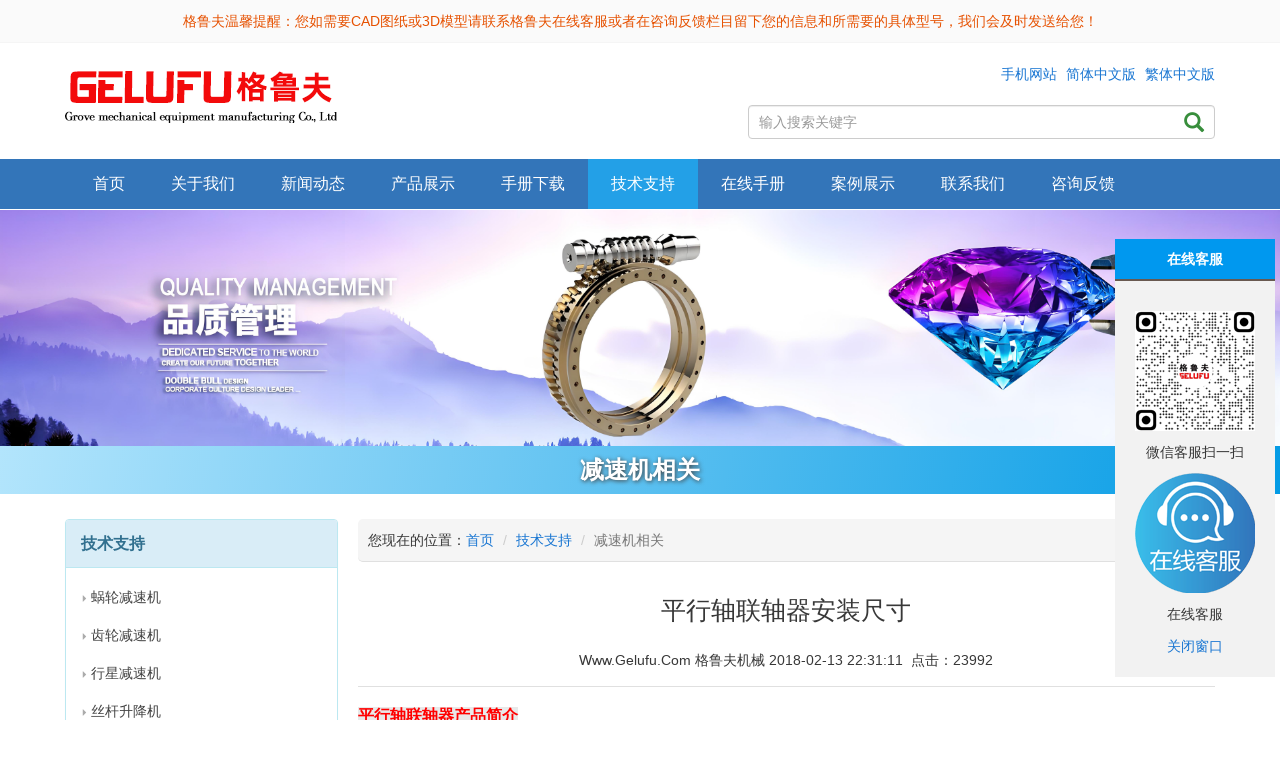

--- FILE ---
content_type: text/html; charset=utf-8
request_url: https://www.gelufu.com/article_read_1557.html
body_size: 9174
content:
<!DOCTYPE html PUBLIC "-//W3C//DTD XHTML 1.0 Transitional//EN" "http://www.w3.org/TR/xhtml1/DTD/xhtml1-transitional.dtd">
<html xmlns="http://www.w3.org/1999/xhtml">
<head>
<meta content="zh-cn" http-equiv="Content-Language" />
<meta content="text/html; charset=utf-8" http-equiv="Content-Type" />
<meta http-equiv="X-UA-Compatible" content="IE=edge,chrome=1"/>
<meta name="renderer" content="webkit"/>
<meta name="viewport" content="width=device-width, initial-scale=1.0, minimum-scale=1.0,  user-scalable=no"/>
<title>平行联轴器简介|平行联轴器安装尺寸</title>
<meta name="keywords" content="平行联轴器" />
<meta name="description" content="平行轴联轴器JB/T7006-93产品简介平行轴联轴器是八十年代在美国、德国、日本先后应用于各工业部门的一种新型联轴器，它的特点是偏心传动，能够克服径向振动，传动平稳无噪声。与万向接轴相比，占地面积小。结构简单，加工方便，容易安装。" />
<link rel="icon" type="image/png" href="https://www.gelufu.com/upfile/2022/20220403071454484.jpg" sizes="16x16"/>
<link rel="icon" type="image/png" href="https://www.gelufu.com/upfile/2022/20220403071445179.jpg" sizes="32x32"/>
<link rel="icon" type="image/png" href="https://www.gelufu.com/upfile/2022/20220403071438200.jpg" sizes="64x64"/>
<link href="https://www.gelufu.com/templates/specialty/css/bootstrap.css" rel="stylesheet" type="text/css" />
<link href="https://www.gelufu.com/templates/specialty/css/espcmsp8_font.css" rel="stylesheet" type="text/css" />
<link href="https://www.gelufu.com/templates/specialty/css/swiper.min.css" rel="stylesheet" type="text/css" />
<link href="https://www.gelufu.com/templates/specialty/css/espcmsp8_all.css" rel="stylesheet" type="text/css" />
<link href="https://www.gelufu.com/templates/specialty/css/espcms_p8_public.css" rel="stylesheet" type="text/css" />
<script type="text/javascript" src="https://www.gelufu.com/espcms_includes/js/jquery.min.js"></script>
<script type="text/javascript" src="https://www.gelufu.com/espcms_includes/js/bootstrap.js"></script>
<script type="text/javascript" src="https://www.gelufu.com/espcms_includes/js/swiper.min.js"></script>
<script type="text/javascript" src="https://www.gelufu.com/espcms_includes/js/espcms_base.js"></script>
<script type="text/javascript" src="https://www.gelufu.com/index.php?ac=Article&at=Readpuv&did=1557"></script>
</head>
<body>
<section class="container-fluid" style="background-color: #FAFAFA;border-bottom: 1px solid #F5F5F5;padding:10px 0px;color:#E65100">
<div class="container">
<div class="row text-center">
格鲁夫温馨提醒：您如需要CAD图纸或3D模型请联系格鲁夫在线客服或者在咨询反馈栏目留下您的信息和所需要的具体型号，我们会及时发送给您！
</div>
</div>
</section>
<div class="container">
<div class="row esocms_head">
<div class="col-xs-12 col-sm-6 col-md-6 espcms_logo"><a href="https://www.gelufu.com/" title="平行联轴器简介|平行联轴器安装尺寸"><img src="https://www.gelufu.com/templates/specialty/images/logo.png" class="logo" alt="格鲁夫减速机"/></a></div>
<div class="espcms_top_con col-xs-12 col-sm-5 col-md-5 pull-right">
<div class="espcms_top_str">
<a href="https://www.gelufu.com/wap/">手机网站</a>
<a href="https://www.gelufu.com/" title="简体中文版">简体中文版</a>
<a href="https://www.gelufu.com/big5/" title="繁体中文版">繁体中文版</a>

</div>
<div class="espcms_search">
<form name="infosearch" class="form-horizontal pt10 espcms_top_search" method="post" action="https://www.gelufu.com/index.php?ac=Search&at=List">
<input type="hidden" name="mid" value="0">
<input class="form-control"  id="keyword" name="keyword" type="text" placeholder="输入搜索关键字"/>
<button type="submit" class="espcms_search_icon"><i class="glyphicon glyphicon-search"></i></button>
</form>
</div>
</div>
</div>
</div>
<nav class="navbar navbar-default navbar-static-top">
<div class="navbar-header">
<button type="button" class="navbar-toggle collapsed" data-toggle="collapse" data-target="#navbar" aria-expanded="false" aria-controls="navbar"> <span class="icon-bar"></span> <span class="icon-bar"></span> <span class="icon-bar"></span> </button>
<a class="navbar-brand" href="https://www.gelufu.com/">首页</a>
</div>
<div class="container">
<div id="navbar" class="navbar-collapse collapse">
<ul class="nav navbar-nav">
<li class="dropdown ">
<a title="首页" href="https://www.gelufu.com/">首页</a>
</li>
<li class="dropdown ">
<a href="https://www.gelufu.com/article_list_1"  class="menu1 dropdown-toggle" title="关于我们" data-toggle="dropdown" role="button" aria-haspopup="true" aria-expanded="false">关于我们</a>
<ul class="dropdown-menu nav_small" role="menu">
<li><a href="https://www.gelufu.com/article_list_100" title="售后承诺">售后承诺</a></li>
<li><a href="https://www.gelufu.com/article_list_13" title="汇款信息">汇款信息</a></li>
<li><a href="https://www.gelufu.com/article_list_10" title="服务领域">服务领域</a></li>
<li><a href="https://www.gelufu.com/article_list_9" title="关于订货">关于订货</a></li>
<li><a href="https://www.gelufu.com/article_list_8" title="公司介绍">公司介绍</a></li>
<li><a href="https://www.gelufu.com/article_list_14" title="联系我们">联系我们</a></li>
</ul>
</li>
<li class="dropdown ">
<a href="https://www.gelufu.com/article_list_2"  class="menu1 dropdown-toggle" title="新闻动态" data-toggle="dropdown" role="button" aria-haspopup="true" aria-expanded="false">新闻动态</a>
<ul class="dropdown-menu nav_small" role="menu">
<li><a href="https://www.gelufu.com/article_list_28" title="市场行情">市场行情</a></li>
<li><a href="https://www.gelufu.com/article_list_16" title="技术指导">技术指导</a></li>
<li><a href="https://www.gelufu.com/article_list_15" title="行业动态">行业动态</a></li>
<li><a href="https://www.gelufu.com/article_list_12" title="国家政策">国家政策</a></li>
<li><a href="https://www.gelufu.com/article_list_11" title="公司新闻">公司新闻</a></li>
</ul>
</li>
<li class="dropdown ">
<a href="https://www.gelufu.com/article_list_3"  class="menu1 dropdown-toggle" title="产品展示" data-toggle="dropdown" role="button" aria-haspopup="true" aria-expanded="false">产品展示</a>
<ul class="dropdown-menu nav_small" role="menu">
<li><a href="https://www.gelufu.com/article_list_17" title="减速机简介">减速机简介</a></li>
<li><a href="https://www.gelufu.com/article_list_19" title="蜗轮减速机">蜗轮减速机</a></li>
<li><a href="https://www.gelufu.com/article_list_20" title="齿轮减速机">齿轮减速机</a></li>
<li><a href="https://www.gelufu.com/article_list_29" title="行星减速机">行星减速机</a></li>
<li><a href="https://www.gelufu.com/article_list_66" title="丝杆升降机">丝杆升降机</a></li>
<li><a href="https://www.gelufu.com/article_list_67" title="其他减速机">其他减速机</a></li>
<li><a href="https://www.gelufu.com/article_list_71" title="减速机配件">减速机配件</a></li>
<li><a href="https://www.gelufu.com/article_list_118" title="联轴器产品">联轴器产品</a></li>
<li><a href="https://www.gelufu.com/article_list_112" title="固液分离机">固液分离机</a></li>
</ul>
</li>
<li class="dropdown ">
<a href="https://www.gelufu.com/article_list_5"  class="menu1 dropdown-toggle" title="手册下载" data-toggle="dropdown" role="button" aria-haspopup="true" aria-expanded="false">手册下载</a>
<ul class="dropdown-menu nav_small" role="menu">
<li><a href="https://www.gelufu.com/article_list_115" title="联轴器手册">联轴器手册</a></li>
<li><a href="https://www.gelufu.com/article_list_113" title="减速机手册">减速机手册</a></li>
<li><a href="https://www.gelufu.com/article_list_89" title="减速机附件">减速机附件</a></li>
<li><a href="https://www.gelufu.com/article_list_88" title="行业减速机">行业减速机</a></li>
<li><a href="https://www.gelufu.com/article_list_87" title="丝杆升降机">丝杆升降机</a></li>
<li><a href="https://www.gelufu.com/article_list_86" title="行星减速机">行星减速机</a></li>
<li><a href="https://www.gelufu.com/article_list_25" title="齿轮减速机">齿轮减速机</a></li>
<li><a href="https://www.gelufu.com/article_list_24" title="蜗轮减速机">蜗轮减速机</a></li>
</ul>
</li>
<li class="dropdown active">
<a href="https://www.gelufu.com/article_list_77"  class="menu1 dropdown-toggle" title="技术支持" data-toggle="dropdown" role="button" aria-haspopup="true" aria-expanded="false">技术支持</a>
<ul class="dropdown-menu nav_small" role="menu">
<li><a href="https://www.gelufu.com/article_list_119" title="减速马达技术">减速马达技术</a></li>
<li><a href="https://www.gelufu.com/article_list_116" title="联轴器知识">联轴器知识</a></li>
<li><a href="https://www.gelufu.com/article_list_84" title="减速机附件">减速机附件</a></li>
<li><a href="https://www.gelufu.com/article_list_83" title="行业减速机">行业减速机</a></li>
<li><a href="https://www.gelufu.com/article_list_82" title="减速机相关">减速机相关</a></li>
<li><a href="https://www.gelufu.com/article_list_81" title="丝杆升降机">丝杆升降机</a></li>
<li><a href="https://www.gelufu.com/article_list_80" title="行星减速机">行星减速机</a></li>
<li><a href="https://www.gelufu.com/article_list_79" title="齿轮减速机">齿轮减速机</a></li>
<li><a href="https://www.gelufu.com/article_list_78" title="蜗轮减速机">蜗轮减速机</a></li>
</ul>
</li>
<li class="dropdown ">
<a href="https://www.gelufu.com/article_list_93"  class="menu1 dropdown-toggle" title="在线手册" data-toggle="dropdown" role="button" aria-haspopup="true" aria-expanded="false">在线手册</a>
<ul class="dropdown-menu nav_small" role="menu">
<li><a href="https://www.gelufu.com/article_list_114" title="联轴器手册">联轴器手册</a></li>
<li><a href="https://www.gelufu.com/article_list_99" title="行业减速机">行业减速机</a></li>
<li><a href="https://www.gelufu.com/article_list_98" title="丝杆升降机">丝杆升降机</a></li>
<li><a href="https://www.gelufu.com/article_list_97" title="减速机(电机)">减速机(电机)</a></li>
<li><a href="https://www.gelufu.com/article_list_96" title="行星减速机">行星减速机</a></li>
<li><a href="https://www.gelufu.com/article_list_95" title="齿轮减速机">齿轮减速机</a></li>
<li><a href="https://www.gelufu.com/article_list_94" title="蜗轮减速机">蜗轮减速机</a></li>
</ul>
</li>
<li class="dropdown ">
<a href="https://www.gelufu.com/article_list_111"  class="menu1 dropdown-toggle" title="案例展示" data-toggle="dropdown" role="button" aria-haspopup="true" aria-expanded="false">案例展示</a>
<ul class="dropdown-menu nav_small" role="menu">
<li><a href="https://www.gelufu.com/article_list_110" title="物流仓储">物流仓储</a></li>
<li><a href="https://www.gelufu.com/article_list_109" title="轻工行业">轻工行业</a></li>
<li><a href="https://www.gelufu.com/article_list_108" title="食品行业">食品行业</a></li>
<li><a href="https://www.gelufu.com/article_list_107" title="石化行业">石化行业</a></li>
<li><a href="https://www.gelufu.com/article_list_106" title="环保行业">环保行业</a></li>
<li><a href="https://www.gelufu.com/article_list_105" title="工矿设备">工矿设备</a></li>
<li><a href="https://www.gelufu.com/article_list_104" title="农牧设备">农牧设备</a></li>
</ul>
</li>
<li class="dropdown ">
<a title="联系我们" href="https://www.gelufu.com/article_list_14">联系我们</a>
</li>
<li class="dropdown ">
<a href="https://www.gelufu.com/Form_List_1"  class="menu1 dropdown-toggle" title="咨询反馈" data-toggle="dropdown" role="button" aria-haspopup="true" aria-expanded="false">咨询反馈</a>
<ul class="dropdown-menu nav_small" role="menu">
<li><a href="https://www.gelufu.com/Form_List_3" title="升降机选型">升降机选型</a></li>
<li><a href="https://www.gelufu.com/Form_List_2" title="减速机选型">减速机选型</a></li>
<li><a href="https://www.gelufu.com/Form_List_1" title="其他传动产品">其他传动产品</a></li>
</ul>
</li>
</ul>
</div>
</div>
</nav>
<div class="swiper-container">
<ul class="swiper-wrapper">
<li class="swiper-slide"><a href="https://www.gelufu.com/article_list_84" title="减速机" target="_blank"><img src="https://www.gelufu.com/upfile/2015/03/pj.jpg" class="img-responsive" alt="减速机"/></a></li>

</ul>
</div>
<section class="bann_container">
<div class="container page_bann_title">
<h2>减速机相关</h2>
</div>
</section>
<section class="container espcms_page_book">
<div class="row">
<div class="col-xs-12 col-sm-12 col-md-3">
<div class="panel panel-info">
<div class="panel-heading espcms_page_navigation_title"><h4>技术支持</h4></div>
<div class="panel-body">
<ul class="list-group espcms_page_navigation">
<li class="list-group-item"><a href="https://www.gelufu.com/article_list_78" class="link_4242" title="蜗轮减速机">蜗轮减速机</a></li>
<li class="list-group-item"><a href="https://www.gelufu.com/article_list_79" class="link_4242" title="齿轮减速机">齿轮减速机</a></li>
<li class="list-group-item"><a href="https://www.gelufu.com/article_list_80" class="link_4242" title="行星减速机">行星减速机</a></li>
<li class="list-group-item"><a href="https://www.gelufu.com/article_list_81" class="link_4242" title="丝杆升降机">丝杆升降机</a></li>
<li class="list-group-item active">减速机相关</li>
<li class="list-group-item"><a href="https://www.gelufu.com/article_list_83" class="link_4242" title="行业减速机">行业减速机</a></li>
<li class="list-group-item"><a href="https://www.gelufu.com/article_list_84" class="link_4242" title="减速机附件">减速机附件</a></li>
<li class="list-group-item"><a href="https://www.gelufu.com/article_list_116" class="link_4242" title="联轴器知识">联轴器知识</a></li>
<li class="list-group-item"><a href="https://www.gelufu.com/article_list_119" class="link_4242" title="减速马达技术">减速马达技术</a></li>
</ul>
</div>
</div>
<div class="panel panel-info">
<div class="panel-heading espcms_page_navigation_title"><h4>在线手册</h4></div>
<div class="panel-body">
<ul class="list-group espcms_page_navigation">
<li class="list-group-item"><a href="https://www.gelufu.com/article_list_94" class="link_4242" title="蜗轮减速机">蜗轮减速机</a></li>
<li class="list-group-item"><a href="https://www.gelufu.com/article_list_95" class="link_4242" title="齿轮减速机">齿轮减速机</a></li>
<li class="list-group-item"><a href="https://www.gelufu.com/article_list_96" class="link_4242" title="行星减速机">行星减速机</a></li>
<li class="list-group-item"><a href="https://www.gelufu.com/article_list_97" class="link_4242" title="减速机(电机)">减速机(电机)</a></li>
<li class="list-group-item"><a href="https://www.gelufu.com/article_list_98" class="link_4242" title="丝杆升降机">丝杆升降机</a></li>
<li class="list-group-item"><a href="https://www.gelufu.com/article_list_99" class="link_4242" title="行业减速机">行业减速机</a></li>
<li class="list-group-item"><a href="https://www.gelufu.com/article_list_114" class="link_4242" title="联轴器手册">联轴器手册</a></li>
</ul>
</div>
</div>
<div class="panel panel-default">
<div class="panel-heading espcms_page_navigation_title"><h4>热门关键字</h4></div>
<div class="leftCotnet pt5 pb5 lh26">
<a class="espcms_key keyword1" title="减速机" href="https://www.gelufu.com/Article_Tags/%E5%87%8F%E9%80%9F%E6%9C%BA">减速机</a>
<a class="espcms_key keyword2" title="LAP" href="https://www.gelufu.com/Article_Tags/LAP">LAP</a>
<a class="espcms_key keyword3" title="JWZ" href="https://www.gelufu.com/Article_Tags/JWZ">JWZ</a>
<a class="espcms_key keyword4" title="JWM" href="https://www.gelufu.com/Article_Tags/JWM">JWM</a>
<a class="espcms_key keyword5" title="SWL" href="https://www.gelufu.com/Article_Tags/SWL">SWL</a>
<a class="espcms_key keyword6" title="刮泥机" href="https://www.gelufu.com/Article_Tags/%E5%88%AE%E6%B3%A5%E6%9C%BA">刮泥机</a>
<a class="espcms_key keyword7" title="选型" href="https://www.gelufu.com/Article_Tags/%E9%80%89%E5%9E%8B">选型</a>
<a class="espcms_key keyword8" title="减速器" href="https://www.gelufu.com/Article_Tags/%E5%87%8F%E9%80%9F%E5%99%A8">减速器</a>
<a class="espcms_key keyword9" title="滚筒" href="https://www.gelufu.com/Article_Tags/%E6%BB%9A%E7%AD%92">滚筒</a>
<a class="espcms_key keyword10" title="减速电机" href="https://www.gelufu.com/Article_Tags/%E5%87%8F%E9%80%9F%E7%94%B5%E6%9C%BA">减速电机</a>
<a class="espcms_key keyword11" title="行星" href="https://www.gelufu.com/Article_Tags/%E8%A1%8C%E6%98%9F">行星</a>
<a class="espcms_key keyword12" title="减速机支架" href="https://www.gelufu.com/Article_Tags/%E5%87%8F%E9%80%9F%E6%9C%BA%E6%94%AF%E6%9E%B6">减速机支架</a>
<a class="espcms_key keyword13" title="阀门减速机" href="https://www.gelufu.com/Article_Tags/%E9%98%80%E9%97%A8%E5%87%8F%E9%80%9F%E6%9C%BA">阀门减速机</a>
<a class="espcms_key keyword14" title="灌溉减速机" href="https://www.gelufu.com/Article_Tags/%E7%81%8C%E6%BA%89%E5%87%8F%E9%80%9F%E6%9C%BA">灌溉减速机</a>
<a class="espcms_key keyword15" title="包络" href="https://www.gelufu.com/Article_Tags/%E5%8C%85%E7%BB%9C">包络</a>
<a class="espcms_key keyword16" title="丝杆" href="https://www.gelufu.com/Article_Tags/%E4%B8%9D%E6%9D%86">丝杆</a>
<a class="espcms_key keyword17" title="谐波" href="https://www.gelufu.com/Article_Tags/%E8%B0%90%E6%B3%A2">谐波</a>
<a class="espcms_key keyword18" title="样本" href="https://www.gelufu.com/Article_Tags/%E6%A0%B7%E6%9C%AC">样本</a>
<a class="espcms_key keyword19" title="电动滚筒" href="https://www.gelufu.com/Article_Tags/%E7%94%B5%E5%8A%A8%E6%BB%9A%E7%AD%92">电动滚筒</a>
<a class="espcms_key keyword20" title="减速电机" href="https://www.gelufu.com/Article_Tags/%E5%87%8F%E9%80%9F%E7%94%B5%E6%9C%BA">减速电机</a>
<a class="espcms_key keyword21" title="锥齿轮" href="https://www.gelufu.com/Article_Tags/%E9%94%A5%E9%BD%BF%E8%BD%AE">锥齿轮</a>
<a class="espcms_key keyword22" title="蜗杆" href="https://www.gelufu.com/Article_Tags/%E8%9C%97%E6%9D%86">蜗杆</a>
<a class="espcms_key keyword23" title="蜗轮" href="https://www.gelufu.com/Article_Tags/%E8%9C%97%E8%BD%AE">蜗轮</a>
<a class="espcms_key keyword24" title="转向箱" href="https://www.gelufu.com/Article_Tags/%E8%BD%AC%E5%90%91%E7%AE%B1">转向箱</a>
<a class="espcms_key keyword25" title="升降机" href="https://www.gelufu.com/Article_Tags/%E5%8D%87%E9%99%8D%E6%9C%BA">升降机</a>
<a class="espcms_key keyword26" title="减速机" href="https://www.gelufu.com/Article_Tags/%E5%87%8F%E9%80%9F%E6%9C%BA">减速机</a>
<a class="espcms_key keyword27" title="丝杠" href="https://www.gelufu.com/Article_Tags/%E4%B8%9D%E6%9D%A0">丝杠</a>
<a class="espcms_key keyword28" title="蜗轮" href="https://www.gelufu.com/Article_Tags/%E8%9C%97%E8%BD%AE">蜗轮</a>
<a class="espcms_key keyword29" title="齿轮" href="https://www.gelufu.com/Article_Tags/%E9%BD%BF%E8%BD%AE">齿轮</a>
<a class="espcms_key keyword30" title="减速电机" href="https://www.gelufu.com/Article_Tags/%E5%87%8F%E9%80%9F%E7%94%B5%E6%9C%BA">减速电机</a>
</div>

</div>
<div class="panel panel-default">
<div class="panel-heading espcms_page_navigation_title"><h4>联系我们</h4></div>
<div class="panel-body">
<address class="espcms_address">
<strong>格鲁夫机械设备制造有限公司</strong><br/>
咨询电话：0312-6784766<br/>
图文传真：0312-6784733<br/>
手机/微信：13331225020<br/>
E-mail：china@gelufu.com<br/>
</address>
</div>
</div>
</div>
<div class="col-xs-12 col-sm-12 col-md-9">
<ol class="espcms_path breadcrumb">
<li>您现在的位置：<a href="https://www.gelufu.com/">首页</a></li>
<li><a href="https://www.gelufu.com/article_list_77">技术支持</a></li>
<li class="active">减速机相关</li>
</ol>
<div class="espcms_info_content">
<div class="info_title"><h1>平行轴联轴器安装尺寸</h1></div>
<div class="info_append">
Www.Gelufu.Com&nbsp;格鲁夫机械&nbsp;2018-02-13 22:31:11&nbsp;
点击：<script type="text/javascript" src="https://www.gelufu.com/index.php?ac=Article&at=GetClick&did=1557"></script>
</div>
<div class="info_content"><p><strong style="color: #ff0000; font-family: 宋体; font-size: 16px; text-align: -webkit-center; background-color: #e9e9e9;">平行轴联轴器产品简介</strong></p>
<p><span class="STYLE22" style="font-weight: bold; font-size: 14px; font-family: &quot;Times New Roman&quot;;">平行轴联轴器JB/T7006-93产品简介:</span><span style="color: #333333; font-family: &quot;Times New Roman&quot;; font-size: 9pt; text-indent: 28px;">平行轴联轴器是八十年代在美国、德国、日本先后应用于各工业部门的一种新型联轴器，它的特点是偏心传动，能够克服径向振动，传动平稳无噪声。与万向接轴相比，占地面积小。结构简单，加工方便，容易安装。</span></p>
<p><strong style="color: #ff0000; font-family: 宋体; font-size: 16px; text-align: -webkit-center; background-color: #e9e9e9;">G型平行轴联轴器基本参数和主要尺寸JB/T7006-93</strong></p>
<p><strong style="color: #ff0000; font-family: 宋体; font-size: 16px; text-align: -webkit-center; background-color: #e9e9e9;"><img title="G型平行轴联轴器基本参数和主要尺寸" src="/upfile/2018/02/pxlzq01.jpg" alt="G型平行轴联轴器基本参数和主要尺寸" /></strong></p>
<p><strong style="color: #ff0000; font-family: 宋体; font-size: 16px; text-align: -webkit-center; background-color: #e9e9e9;"><img title="G型平行轴联轴器基本参数和主要尺寸" src="/upfile/2018/02/pxlzq02.jpg" alt="G型平行轴联轴器基本参数和主要尺寸" width="680" height="677" /></strong></p>
<p><strong style="color: #ff0000; font-family: 宋体; font-size: 16px; text-align: -webkit-center; background-color: #e9e9e9;">H型平行轴联轴器基本参数和主要尺寸JB/T7006-93</strong></p>
<p><strong style="color: #ff0000; font-family: 宋体; font-size: 16px; text-align: -webkit-center; background-color: #e9e9e9;"><img title="H型平行轴联轴器基本参数和主要尺寸" src="/upfile/2018/02/pxlzq03.jpg" alt="H型平行轴联轴器基本参数和主要尺寸" width="537" height="374" /></strong></p>
<p><strong style="color: #ff0000; font-family: 宋体; font-size: 16px; text-align: -webkit-center; background-color: #e9e9e9;"><img title="H型平行轴联轴器基本参数和主要尺寸" src="/upfile/2018/02/pxlzq04.jpg" alt="H型平行轴联轴器基本参数和主要尺寸" width="586" height="676" /></strong></p>
<p><strong style="color: #ff0000; font-family: 宋体; font-size: 16px; text-align: -webkit-center; background-color: #e9e9e9;">平行轴联轴器选用资料JB/T7006-</strong><strong style="color: #ff0000; font-family: 宋体; font-size: 16px; text-align: -webkit-center; background-color: #e9e9e9;">93</strong></p>
<p><strong style="color: #ff0000; font-family: 宋体; font-size: 16px; text-align: -webkit-center; background-color: #e9e9e9;"><img title="平行轴联轴器选用资料" src="/upfile/2018/02/pxlzq05.jpg" alt="平行轴联轴器选用资料" /></strong></p>
<p><strong style="color: #ff0000; font-family: 宋体; font-size: 16px; text-align: -webkit-center; background-color: #e9e9e9;"><img title="平行轴联轴器选用资料" src="/upfile/2018/02/pxlzq06.jpg" alt="平行轴联轴器选用资料" width="690" height="359" /><br /></strong></p></div>
<nav aria-label="espcms_info_pager" class="espcms_info_pager">
<ul class="pager">
<li class="previous"><a title="GJ夹壳联轴器选型安装尺寸" href="https://www.gelufu.com/article_read_1556">上一篇：GJ夹壳联轴器选型安装尺寸</a></li>
<li class="next"><a title="YB2系列隔爆型三相异步电动机" href="https://www.gelufu.com/article_read_1558">下一篇：YB2系列隔爆型三相异步电动机</a></li>
</ul>
</nav>
<div class="info_key">
关键词：
<a target="_blank" class="espcms_key keyword1" title="平行联轴器" href="https://www.gelufu.com/Article_Tags/%E5%B9%B3%E8%A1%8C%E8%81%94%E8%BD%B4%E5%99%A8">平行联轴器</a>
</div>
</div>
<div class="panel panel-default">
<div class="panel-heading espcms_page_navigation_title"><h5>相关消息</h5></div>
<div class="panel-body">
<ul class="list-group espcms_page_infolist">
<li class="col-xs-12 col-sm-12 col-md-6"><a class="link_4242_der" title="YPEJ系列变频调速电磁制动三相异步电动机" href="https://www.gelufu.com/article_read_1947">YPEJ系列变频调速电磁制动三相异步电动机</a></li>
<li class="col-xs-12 col-sm-12 col-md-6"><a class="link_4242_der" title="减速机圆柱形轴孔和键槽尺寸对照表" href="https://www.gelufu.com/article_read_1946">减速机圆柱形轴孔和键槽尺寸对照表</a></li>
<li class="col-xs-12 col-sm-12 col-md-6"><a class="link_4242_der" title="常用非金属弹性元件联轴器的性能比较表" href="https://www.gelufu.com/article_read_1945">常用非金属弹性元件联轴器的性能比较表</a></li>
<li class="col-xs-12 col-sm-12 col-md-6"><a class="link_4242_der" title="常用金属弹性元件联轴器的性能比较对照表" href="https://www.gelufu.com/article_read_1944">常用金属弹性元件联轴器的性能比较对照表</a></li>
<li class="col-xs-12 col-sm-12 col-md-6"><a class="link_4242_der" title="常用可移式刚性联轴器的性能比较对照表" href="https://www.gelufu.com/article_read_1943">常用可移式刚性联轴器的性能比较对照表</a></li>
<li class="col-xs-12 col-sm-12 col-md-6"><a class="link_4242_der" title="机械传动效率对照表" href="https://www.gelufu.com/article_read_1941">机械传动效率对照表</a></li>

</ul>
</div>
</div>
<div class="panel panel-info">
<div class="panel-heading espcms_page_navigation_title"><h5>在线留言</h5></div>
<script type="text/javascript" src="https://www.gelufu.com/espcms_includes/js/espcms_pagebotton.js"></script>
<script type="text/javascript">
$().ready(function () {
var loadurl = $('#loadurl').val();
var limit = $('#limit').val();
var countnum = $('#countnum').val();
var maxpage = $('#maxpage').val();
var nowpage = $('#nowpage').val();
var loadname = $('#loadname').val();
var pagetextname = $('#pagetextname').val();
var pagebottonname = $('#pagebottonname').val();
pageload(loadurl, limit, countnum, maxpage, nowpage, loadname, pagetextname, pagebottonname, 'ajaxFormlist');
});
function pageselectCallback(limit, nowpage, maxpage, countnum, pagetextname, loadname, loadurl) {
$("#nowpage").val(nowpage);
var limitstard = (limit * nowpage);
$.ajax({
type: "get", url: loadurl, data: {'limitstard': limitstard, 'nowpage': nowpage, 'limit': limit}, global: false,
beforeSend: function () {
$('#espcms_loading').removeClass("displaynone");
},
success: function (data) {
$('#espcms_loading').addClass("displaynone");
$(loadname).empty().append(data);
}
});
if (countnum > 1) {
$(pagetextname).text("共有 " + countnum + " 条记录  当前第 " + (Number(nowpage) + 1) + " 页/共有 " + maxpage + "  页   每页显示 " + limit + " 条");
}
}
</script>
<form name="ajaxFormlist" id="ajaxFormlist" method="post">
<input type="hidden" name="loadurl" id="loadurl" value="https://www.gelufu.com/index.php?ac=Forum&at=AjaxDocList&btid=2&sourcecode=76b83e3673fe5cb86a28759737428ef0">
<input type="hidden" name="limit" id="limit" value="5"/>
<input type="hidden" name="countnum" id="countnum" value="0"/>
<input type="hidden" name="maxpage" id="maxpage" value="1"/>
<input type="hidden" name="nowpage" id="nowpage" value="0"/>
<input type="hidden" name="loadname" id="loadname" value="#bbsajaxlist"/>
<input type="hidden" name="pagetextname" id="pagetextname" value="#espcms_bbs_pagelist"/>
<input type="hidden" name="pagebottonname" id="pagebottonname" value="#espcms_bbs_pagination"/>
<div class="panel-body">
<div id="espcms_loading" class="displaynone"><img src="https://www.gelufu.com/templates/specialty/images/lightbox-ico-loading.gif"></div>
<ul id="bbsajaxlist" class="bbsajaxlist unstyled"></ul>
</div>
</form>
<div class="panel-body">
<div class="section-divider mb40"><span>提交留言</span></div>
<script type="text/javascript" src="https://www.gelufu.com/espcms_includes/js/espcms_formvalidation.js"></script>
<script type="text/javascript">
$(function () {
$("#messformsave").espcms_formvalidation();
$("#messformsave").espcms_token_js({url: 'https://www.gelufu.com/index.php?ac=Forum&at=Token&btid=2&sourcecode=76b83e3673fe5cb86a28759737428ef0&key=76b83e3673fe5cb86a28759737428ef0'});
});
</script>
<form name="messformsave" id="messformsave" method="post" class="form-horizontal admin-form" action="https://www.gelufu.com/index.php?ac=Forum&at=Save">
<input type="hidden" name="tokenname" id="tokenname" value="76b83e3673fe5cb86a28759737428ef0_e627121062122929fcfa5485704848c1"/>
<input type="hidden" name="tokenkey" id="tokenkey" value="09e6c74bb73b3168be0771052bb46447"/>
<input type="hidden" name="addtype" value="ajaxlistadd"/>
<input type="hidden" name="sourcecode" id="sourcecode" value="76b83e3673fe5cb86a28759737428ef0"/>
<input type="hidden" name="sourceurl" id="sourceurl" value="https%3A%2F%2Fwww.gelufu.com%2Farticle_read_1557"/>
<input type="hidden" name="sourcetitle" value="平行轴联轴器安装尺寸"/>
<input type="hidden" name="btid" value="2"/>
<div class="form-group">
<label class="col-sm-2 control-label">姓名</label>
<div class="col-sm-9">
<input type="text" class="form-control" name="addname" id="addname" value="" data-validation-minlength="2" data-validation-maxlength="60" placeholder="请输入您的姓名，长度：2-50个字符" title="请输入您的姓名，长度：2-50个字符" data-validation-msg="抱歉，姓名输入错误，长度：2-50个字符"/>
</div>
</div>
<div class="form-group">
<label class="col-sm-2 control-label">E-mail</label>
<div class="col-sm-9">
<input type="text" name="email" id="email" class="form-control" value="" data-validation="^\w+((-\w+)|(\.\w+))*\@[A-Za-z0-9]+((\.|-)[A-Za-z0-9]+)*\.[A-Za-z0-9]+$"  placeholder="请输入E-mail" title="请输入E-mail" data-validation-msg="抱歉：E-mail输入错误，请重新输入！" validation-warning="抱歉：E-mail已存在" />
</div>
</div>
<div class="form-group">
<label class="col-sm-2 control-label">内容</label>
<div class="col-sm-9">
<textarea name="content" class="form-control" style="width:100%;height:250px" id="content" title="请详细填写留言内容" placeholder="请详细填写留言内容" data-validation-minlength="10"  data-validation-maxlength="5000" data-validation-msg="抱歉，留言内容不能为空，请返回重新输入"></textarea>
</div>
</div>
<div class="form-group">
<label class="col-sm-2 control-label">验证码</label>
<div class="col-sm-9">
<div class="col-sm-6 col-md-6 col-mm-6 p0">
<input type="text" name="seccode" class="form-control" style="text-transform: uppercase;" id="seccode" data-validation="^[A-Za-z]{4}$" placeholder="请输入4位英文字符的验证码" title="请输入4位英文字符的验证码" maxlength="4" data-validation-msg="错误：验证码输入错误，请输入4位英文字符的验证码">
</div>
<div class="col-sm-6 col-md-6 col-mm-6 pl0">
<img title="点击更换验证码" id="memberseccodesrc" onclick="sessionimg('memberseccodesrc', 'https://www.gelufu.com/')" src="https://www.gelufu.com/index.php?ac=VerificationCode&at=Verfiout" class="img-rounded" style="cursor: pointer;height:33px;" align="absmiddle"/>
</div>
</div>
</div>
<div class="form-group">
<label class="col-sm-2 control-label"></label>
<div class="col-sm-9">
<input type="submit" class="btn btn-success btn-lg" formmethod="POST" value="确认提交"/>
</div>
</div>
</form>
</div>
</div>

<div class="espcms_page_botton">
<div class="swiper-container"> 
<ul>
<li><a alt="微信客服" target="_blank" href="https://www.gelufu.com/article_list_14"><img title="微信客服" border="0" src="https://www.gelufu.com/upfile/2022/20220402220952983.jpg"></a></li>
</ul>
</div>
</div>
</div>
</div>
</section>
<footer class="container-fluid espcms_footer">
<div class="container">
<div class="row footer_typelist">
<div class="col-xs-12 col-sm-12 col-md-8 fotter_conent_left">
<div class="col-xs-6 col-sm-6 col-md-3">
<ul class="list-group typelist">
<li class="list-group-item active">公司介绍</li>
<li class="list-group-item">
<a href="https://www.gelufu.com/article_list_8" class="link_fff" title="公司介绍">公司介绍</a>
</li>
<li class="list-group-item">
<a href="https://www.gelufu.com/article_list_9" class="link_fff" title="关于订货">关于订货</a>
</li>
<li class="list-group-item">
<a href="https://www.gelufu.com/article_list_14" class="link_fff" title="联系我们">联系我们</a>
</li>
<li class="list-group-item">
<a href="https://www.gelufu.com/article_list_10" class="link_fff" title="服务领域">服务领域</a>
</li>

</ul>
</div>
<div class="col-xs-6 col-sm-6 col-md-3">
<ul class="list-group typelist">
<li class="list-group-item active">技术支持</li>
<li class="list-group-item">
<a href="https://www.gelufu.com/article_list_78" class="link_fff" title="蜗轮减速机">蜗轮减速机</a>
</li>
<li class="list-group-item">
<a href="https://www.gelufu.com/article_list_79" class="link_fff" title="齿轮减速机">齿轮减速机</a>
</li>
<li class="list-group-item">
<a href="https://www.gelufu.com/article_list_80" class="link_fff" title="行星减速机">行星减速机</a>
</li>
<li class="list-group-item">
<a href="https://www.gelufu.com/article_list_81" class="link_fff" title="丝杆升降机">丝杆升降机</a>
</li>

</ul>
</div>
<div class="col-xs-6 col-sm-6 col-md-3">
<ul class="list-group typelist">
<li class="list-group-item active">产品展示</li>
<li class="list-group-item">
<a href="https://www.gelufu.com/article_list_17" class="link_fff" title="减速机简介">减速机简介</a>
</li>
<li class="list-group-item">
<a href="https://www.gelufu.com/article_list_19" class="link_fff" title="蜗轮减速机">蜗轮减速机</a>
</li>
<li class="list-group-item">
<a href="https://www.gelufu.com/article_list_20" class="link_fff" title="齿轮减速机">齿轮减速机</a>
</li>
<li class="list-group-item">
<a href="https://www.gelufu.com/article_list_29" class="link_fff" title="行星减速机">行星减速机</a>
</li>

</div>
<div class="col-xs-6 col-sm-6 col-md-3">
<ul class="list-group typelist">
<li class="list-group-item active">其它服务</li>
<li class="list-group-item"><a href="https://www.gelufu.com/article_list_5" class="link_fff">在线手册</a></li>
<li class="list-group-item"><a href="https://www.gelufu.com/Member_Login" class="link_fff">会员中心</a></li>
<li class="list-group-item"><a href="https://www.gelufu.com/article_list_5" class="link_fff">手册下载</a></li>
<li class="list-group-item"><a href="https://www.gelufu.com/article_list_14" class="link_fff">联系我们</a></li>
</ul>
</div>
</div>
<div class="col-xs-12 col-sm-12 col-md-4 fotter_conent_right">
<ul class="home_weixin_code">
<li>
<img src="https://www.gelufu.com/templates/specialty/images/espcms_weixin.png" title="格鲁夫公众号"/>
<p>格鲁夫公众号</p>
</li>
<li>
<img src="https://www.gelufu.com/templates/specialty/images/hxy_weixin.png" title="在线客服"/>
<p>在线客服</p>
</li>
</ul>
<div class="invite_div">
<form name="inviteform" class="form-horizontal pt10 espcms_invite_form" method="post" action="https://www.gelufu.com/index.php?ac=EmailSubscriptions&at=Save">
<input type="hidden" name="mlvid" value="1">
<input type="hidden" name="mid" value="0">
<div class="input-group">
<input class="form-control"  id="inviteemail" name="email" type="text" placeholder="请输入订阅邮件地址"/>
<span class="input-group-btn">
<button type="submit" class="btn btn-warning">确认订阅</button>
</span>
</div>
</form>
</div>
</div>
</div>
</div>
</footer>
<footer class="container-fluid espcms_footer_str">
声明：由于减速机型号速比过多订购前请详细咨询,以便我公司给您提供传动解决方案！CAD图纸及3D图纸请提供具体型号与客服联系索取！<br/>
订货：请提供速比,电机功率,使用方式,非标减速机订货请提供相关参数或图纸及有关参考信息以便我司给您提供传动方案节省您宝贵时间！<br/>
格鲁夫机械设备制造有限公司 [GeLuFu] 版权所有  All Rights Reserved <a class="infolink02" target="_blank" href="http://www.gelufu.com">Powered by格鲁夫机械设备制造有限公司</a>&nbsp;&nbsp;<a class="infolink02" target="_blank" href="https://www.gelufu.com/sitemap/map_cn.xml">网站地图</a><br/>
<a class="infolink02" target="_blank" href="http://beian.miit.gov.cn">冀ICP备19023093号-1</a><a target="_blank" href="http://www.beian.gov.cn/portal/registerSystemInfo?recordcode=13060602001168" >冀公网安备 13060602001168号</p></a>
</footer>
<script type="text/javascript" src="https://www.gelufu.com/js/float.js"></script>
<link href="https://www.gelufu.com/espcms_includes/im/im_public.css" rel="stylesheet" type="text/css" />
<link href="https://www.gelufu.com/espcms_includes/im/sky.css" rel="stylesheet" type="text/css" />
<div id="right-float-box" class="im_floatonline">
<div class="float-box-content">
<div class="toptitle">在线客服</div>
<div class="addlist">
<ul>
<li class="displaynone"><body oncontextmenu="event.returnValue=false" onselectstart="event.returnValue=false"></li>
<li class="displaynone"><script>
(function(){
var el = document.createElement("script");
el.src = "https://lf1-cdn-tos.bytegoofy.com/goofy/ttzz/push.js?9ce744574cb48d69c5712c12fe2ba750f3c1ce5c99a9f24ba212db45b1290275fd9a9dcb5ced4d7780eb6f3bbd089073c2a6d54440560d63862bbf4ec01bba3a";
el.id = "ttzz";
var s = document.getElementsByTagName("script")[0];
s.parentNode.insertBefore(el, s);
})(window)
</script></li>
<li class="displaynone"><!--开始判断访问端是哪个类型,跳转对应页面-->
<script type="text/javascript">
function GetUrlRelativePath()
{
    var url = document.location.toString();
    var arrUrl = url.split("//");
    var start = arrUrl[1].indexOf("/");
    var relUrl = arrUrl[1].substring(start);
    if(relUrl.indexOf("?") != -1){
        relUrl = relUrl.split("?")[0];
    }
    return relUrl;
}
var userAgentInfo = navigator.userAgent;
var Agents = ["Android", "iPhone","SymbianOS", "Windows Phone","iPad", "iPod"];
var flag = true;
for (var v = 0; v < Agents.length; v++) {
    if (userAgentInfo.indexOf(Agents[v]) > 0) {
        flag = false;
        break;
    }
}
if (!flag){
    location.href="https://m.gelufu.com/wap"+GetUrlRelativePath();;
}
</script>
<!--结束判断访问端是哪个类型,跳转对应页面--></li>
<li class="displaynone"><script>
function submitCurrentPageToIndexNow(apiKey, host, keyLocation) {
  const currentUrl = window.location.href;
  const indexNowData = {
    host,
    key: apiKey,
    keyLocation,
    urlList: [currentUrl],
  };

  const indexNowEndpoint = 'https://api.indexnow.org/IndexNow';
  fetch(indexNowEndpoint, {
    method: 'POST',
    headers: {
      'Content-Type': 'application/json; charset=utf-8',
      'Host': 'api.indexnow.org',
    },
    body: JSON.stringify(indexNowData),
  })
  .then(response => {
    if (!response.ok) {
      throw new Error(`IndexNow submission failed with status ${response.status}`);
    }
    console.log('IndexNow submission successful');
  })
  .catch(error => {
    console.error('Error submitting to IndexNow:', error);
  });
}

// 使用您的 IndexNow API 密钥及相关信息
const apiKey = 'faad4c5e7365487a928f6ce753e55d18';
const host = 'https://www.gelufu.com';
const keyLocation = 'https://www.gelufu.com/faad4c5e7365487a928f6ce753e55d18.txt';

// 选择合适的执行时机（如 DOMContentLoaded 或 window.onload）
document.addEventListener('DOMContentLoaded', function () {
  submitCurrentPageToIndexNow(apiKey, host, keyLocation);
});
</script></li>
</ul>
</div>
<div class="serverbotton">
<ul>
<li><img src="https://www.gelufu.com/img/wxkf.png"></li>
<li>微信客服扫一扫</li>
<li><a href="https://work.weixin.qq.com/kfid/kfc96bb823ffb5fcc87" target="_blank"><img src="https://www.gelufu.com/img/kfonline.png" ></a></li>
<li>在线客服</li>
<li><a class="button red" href="javascript:closeim();">关闭窗口</a></li>
</ul>
</div>
</div>
</div>
<script type="text/javascript">
var imcookies = cookie('ImisCloseType');
if (imcookies){
$('#right-float-box').removeClass().addClass('displaynone');
$('#float-bottom').removeClass().addClass('displaynone');
}
$("#right-float-box").float({position:"rm",delay:500});
</script>

</body>
</html>

--- FILE ---
content_type: text/html; charset=utf-8
request_url: https://www.gelufu.com/index.php?ac=Article&at=GetClick&did=1557
body_size: -190
content:
document.write("23992")

--- FILE ---
content_type: text/html; charset=utf-8
request_url: https://www.gelufu.com/index.php?ac=Forum&at=AjaxDocList&btid=2&sourcecode=76b83e3673fe5cb86a28759737428ef0&limitstard=0&nowpage=0&limit=5
body_size: -169
content:
<li class="text-center">暂无留言</li>


--- FILE ---
content_type: text/css
request_url: https://www.gelufu.com/templates/specialty/css/bootstrap.css
body_size: 19356
content:


html {font-family: sans-serif;-webkit-text-size-adjust: 100%;-ms-text-size-adjust: 100%;}
body {margin: 0;}
article,
aside,
details,
figcaption,
figure,
footer,
header,
hgroup,
main,
menu,
nav,
section,
summary {display: block;}
audio,
canvas,
progress,
video {display: inline-block;vertical-align: baseline;}
audio:not([controls]) {display: none;height: 0;}
[hidden],
template {display: none;}
a {background-color: transparent;}
a:active,a:focus
a:hover {outline: 0;-moz-outline:0;}
abbr[title] {border-bottom: 1px dotted;}
b,
strong {font-weight: bold;}
dfn {font-style: italic;}
h1 {margin: .67em 0;font-size: 2em;}
mark {color: #000;background: #ff0;}
small {font-size: 80%;}
sub,
sup {position: relative;font-size: 75%;line-height: 0;vertical-align: baseline;}
sup {top: -.5em;}
sub {bottom: -.25em;}
img {border: 0;}
svg:not(:root) {overflow: hidden;}
figure {margin: 1em 40px;}
hr {height: 0;-webkit-box-sizing: content-box;-moz-box-sizing: content-box;box-sizing: content-box;}
pre {overflow: auto;}
code,
kbd,
pre,
samp {font-family: monospace, monospace;font-size: 1em;}
button,
input,
optgroup,
select,
textarea {margin: 0;font: inherit;color: inherit;}
button {overflow: visible;}
button,
select {text-transform: none;}
button,
html input[type="button"],
input[type="reset"],
input[type="submit"] {-webkit-appearance: button;cursor: pointer;}
button[disabled],
html input[disabled] {cursor: default;}
button::-moz-focus-inner,
input::-moz-focus-inner {padding: 0;border: 0;}
input {line-height: normal;}
input[type="checkbox"],
input[type="radio"] {-webkit-box-sizing: border-box;-moz-box-sizing: border-box;box-sizing: border-box;padding: 0;}
input[type="number"]::-webkit-inner-spin-button,
input[type="number"]::-webkit-outer-spin-button {height: auto;}
input[type="search"] {-webkit-box-sizing: content-box;-moz-box-sizing: content-box;box-sizing: content-box;-webkit-appearance: textfield;}
input[type="search"]::-webkit-search-cancel-button,
input[type="search"]::-webkit-search-decoration {-webkit-appearance: none;}
fieldset {padding: .35em .625em .75em;margin: 0 2px;border: 1px solid #c0c0c0;}
legend {padding: 0;border: 0;}
textarea {overflow: auto;}
optgroup {font-weight: bold;}
input,button,a {
	outline:0 none !important; blr:expression(this.onFocus=this.blur());
}
.ovh{overflow: hidden;}
table {border-spacing: 0;border-collapse: collapse;}
td,
th {padding: 0;}

@media print {
	*,
	*:before,
	*:after {color: #000 !important;text-shadow: none !important;background: transparent !important;-webkit-box-shadow: none !important;box-shadow: none !important;}
	a,
	a:visited {text-decoration: underline;}
	a[href]:after {content: " (" attr(href) ")";}
	abbr[title]:after {content: " (" attr(title) ")";}
	a[href^="#"]:after,
	a[href^="javascript:"]:after {content: "";}
	pre,
	blockquote {border: 1px solid #999;
		    page-break-inside: avoid;}
	thead {display: table-header-group;}
	tr,
	img {page-break-inside: avoid;}
	img {max-width: 100% !important;}
	p,
	h2,
	h3 {orphans: 3;widows: 3;}
	h2,
	h3 {page-break-after: avoid;}
	.navbar {display: none;}
	.btn > .caret,
	.dropup > .btn > .caret {border-top-color: #000 !important;}
	.label {border: 1px solid #000;}
	.table {border-collapse: collapse !important;}
	.table td,
	.table th {background-color: #fff !important;}
	.table-bordered th,
	.table-bordered td {border: 1px solid #ddd !important;}}



* {-webkit-box-sizing: border-box;-moz-box-sizing: border-box;box-sizing: border-box;}
*:before,
*:after {-webkit-box-sizing: border-box;-moz-box-sizing: border-box;box-sizing: border-box;}
html {font-size: 12px;
      -webkit-tap-highlight-color: rgba(0, 0, 0, 0);}
body {font-family:'Microsoft YaHei UI','Microsoft YaHei',SimSun,'Segoe UI',Tahoma,"Helvetica Neue", Helvetica,Sans-Serif,Arial;font-size: 14px;line-height: 1.42857143;color:#455258;background-color: #fff;}
input,
button,
select,
textarea {font-family: inherit;font-size: inherit;line-height: inherit;}
a {color: #0193eb;text-decoration: none;}
a:hover,
a:focus {color: #23527c;text-decoration: none;}
a:focus {outline: thin dotted;outline: 5px auto -webkit-focus-ring-color;outline-offset: -2px;}
figure {margin: 0;}
img {vertical-align: middle;}
.img-responsive,
.thumbnail > img,
.thumbnail a > img,
.carousel-inner > .item > img,
.carousel-inner > .item > a > img {display: block;max-width: 100%;height: auto;}
.img-rounded {border-radius: 6px;}
.radius_5{border-radius:5px !important;}

.img-thumbnail {
	display: inline-block;max-width: 100%;height: auto;padding: 4px;line-height: 1.42857143;background-color: #fff;border: 1px solid #ddd;border-radius: 4px;
	-webkit-transition: all .2s ease-in-out;-o-transition: all .2s ease-in-out;transition: all .2s ease-in-out;
}
.img-circle {border-radius: 50%;}
hr {margin-top: 20px;margin-bottom: 20px;border: 0;border-top: 1px solid #eee;}
.sr-only {position: absolute;width: 1px;height: 1px;padding: 0;margin: -1px;overflow: hidden;clip: rect(0, 0, 0, 0);border: 0;}
.sr-only-focusable:active,
.sr-only-focusable:focus {position: static;width: auto;height: auto;margin: 0;overflow: visible;clip: auto;}
[role="button"] {cursor: pointer;}
h1,
h2,
h3,
h4,
h5,
h6,
.h1,
.h2,
.h3,
.h4,
.h5,
.h6 {font-family: inherit;font-weight: 500;line-height: 1.1;color: inherit;}
h1 small,
h2 small,
h3 small,
h4 small,
h5 small,
h6 small,
.h1 small,
.h2 small,
.h3 small,
.h4 small,
.h5 small,
.h6 small,
h1 .small,
h2 .small,
h3 .small,
h4 .small,
h5 .small,
h6 .small,
.h1 .small,
.h2 .small,
.h3 .small,
.h4 .small,
.h5 .small,
.h6 .small {font-weight: normal;line-height: 1;color: #777;}
h1,
.h1,
h2,
.h2,
h3,
.h3 {margin-top: 20px;margin-bottom: 10px;}
h1 small,
.h1 small,
h2 small,
.h2 small,
h3 small,
.h3 small,
h1 .small,
.h1 .small,
h2 .small,
.h2 .small,
h3 .small,
.h3 .small {font-size: 65%;}
h4,
.h4,
h5,
.h5,
h6,
.h6 {margin-top: 10px;margin-bottom: 10px;}
h4 small,
.h4 small,
h5 small,
.h5 small,
h6 small,
.h6 small,
h4 .small,
.h4 .small,
h5 .small,
.h5 .small,
h6 .small,
.h6 .small {font-size: 75%;}
h1,
.h1 {font-size: 36px;}
h2,
.h2 {font-size: 30px;}
h3,
.h3 {font-size: 24px;}
h4,
.h4 {font-size: 18px;}
h5,
.h5 {font-size: 14px;}
h6,
.h6 {font-size: 12px;}
p {margin: 0 0 10px;}
.lead {margin-bottom: 20px;font-size: 16px;font-weight: 300;line-height: 1.4;}
@media (min-width: 768px) {.lead {font-size: 21px;}}
small,
.small {font-size: 85%;}
mark,
.mark {padding: .2em;background-color: #fcf8e3;}
.text-left {text-align: left !important;}
.text-right {text-align: right !important;}
.text-center {text-align: center !important;}
.text-justify {text-align: justify;}
.text-nowrap {white-space: nowrap;}
.text-lowercase {text-transform: lowercase;}
.text-uppercase {text-transform: uppercase;}
.text-capitalize {text-transform: capitalize;}
.text-muted {color: #777;}
.text-primary {color: #337ab7;}
a.text-primary:hover,
a.text-primary:focus {color: #286090;}
.text-success {color: #3c763d;}
a.text-success:hover,
a.text-success:focus {color: #2b542c;}
.text-info {color: #31708f;}
a.text-info:hover,
a.text-info:focus {color: #245269;}
.text-warning {color: #8a6d3b;}
a.text-warning:hover,
a.text-warning:focus {color: #66512c;}
.text-danger {color: #a94442;}
a.text-danger:hover,
a.text-danger:focus {color: #843534;}
.bg-primary {color: #fff;background-color: #337ab7;}
a.bg-primary:hover,
a.bg-primary:focus {background-color: #286090;}
.bg-success {background-color: #dff0d8;}
a.bg-success:hover,
a.bg-success:focus {background-color: #c1e2b3;}
.bg-info {background-color: #d9edf7;}
a.bg-info:hover,
a.bg-info:focus {background-color: #afd9ee;}
.bg-warning {background-color: #fcf8e3;}
a.bg-warning:hover,
a.bg-warning:focus {background-color: #f7ecb5;}
.bg-danger {background-color: #f2dede;}
a.bg-danger:hover,
a.bg-danger:focus {background-color: #e4b9b9;}
.page-header {padding-bottom: 9px;margin: 40px 0 20px;border-bottom: 1px solid #eee;}
ul,
ol {margin-top: 0;margin-bottom: 10px;}
ul ul,
ol ul,
ul ol,
ol ol {margin-bottom: 0;}
.list-unstyled {padding-left: 0;list-style: none;}
.list-inline {padding-left: 0;margin-left: -5px;list-style: none;}
.list-inline > li {display: inline-block;padding-right: 5px;padding-left: 5px;}
dl {margin-top: 0;margin-bottom: 20px;}
dt,
dd {line-height: 1.42857143;}
dt {font-weight: bold;}
dd {margin-left: 0;}
@media (min-width: 768px) {.dl-horizontal dt {float: left;width: 160px;overflow: hidden;clear: left;text-align: right;text-overflow: ellipsis;white-space: nowrap;}
			   .dl-horizontal dd {margin-left: 180px;}}
abbr[title],
abbr[data-original-title] {cursor: help;border-bottom: 1px dotted #777;}
.initialism {font-size: 90%;text-transform: uppercase;}
blockquote {padding: 10px 20px;margin: 0 0 20px;font-size: 17.5px;border-left: 5px solid #eee;}
blockquote p:last-child,
blockquote ul:last-child,
blockquote ol:last-child {margin-bottom: 0;}
blockquote footer,
blockquote small,
blockquote .small {display: block;font-size: 80%;line-height: 1.42857143;color: #777;}
blockquote footer:before,
blockquote small:before,
blockquote .small:before {content: '\2014 \00A0';}
.blockquote-reverse,
blockquote.pull-right {padding-right: 15px;padding-left: 0;text-align: right;border-right: 5px solid #eee;border-left: 0;}
.blockquote-reverse footer:before,
blockquote.pull-right footer:before,
.blockquote-reverse small:before,
blockquote.pull-right small:before,
.blockquote-reverse .small:before,
blockquote.pull-right .small:before {content: '';}
.blockquote-reverse footer:after,
blockquote.pull-right footer:after,
.blockquote-reverse small:after,
blockquote.pull-right small:after,
.blockquote-reverse .small:after,
blockquote.pull-right .small:after {content: '\00A0 \2014';}
address {margin-bottom: 20px;font-style: normal;line-height: 1.42857143;}
code,
kbd,
pre,
samp {font-family: Menlo, Monaco, Consolas, "Courier New", monospace;}
code {padding: 2px 4px;font-size: 90%;color: #c7254e;background-color: #f9f2f4;border-radius: 4px;}
kbd {padding: 2px 4px;font-size: 90%;color: #fff;background-color: #333;border-radius: 3px;-webkit-box-shadow: inset 0 -1px 0 rgba(0, 0, 0, .25);box-shadow: inset 0 -1px 0 rgba(0, 0, 0, .25);}
kbd kbd {padding: 0;font-size: 100%;font-weight: bold;-webkit-box-shadow: none;box-shadow: none;}
pre {
	display: block;padding: 9.5px;margin: 0 0 10px;font-size: 13px;line-height: 1.42857143;color: #333;word-break: break-all;word-wrap: break-word;
	background-color: #f5f5f5;border: 1px solid #ccc;border-radius: 4px;
}
pre code {padding: 0;font-size: inherit;color: inherit;white-space: pre-wrap;background-color: transparent;border-radius: 0;}
.pre-scrollable {max-height: 340px;overflow-y: scroll;}
.container {padding-right: 15px;padding-left: 15px;margin-right: auto;margin-left: auto;}
@media (min-width: 768px) {.container {width: 750px;}}
@media (min-width: 992px) {.container {width: 970px;}}
@media (min-width: 1200px) {.container {width: 1170px;}}
.container-fluid {padding-right: 15px;padding-left: 15px;margin-right: auto;margin-left: auto;}
.row {margin-right: -15px;margin-left: -15px;}
.col-xs-1, .col-sm-1, .col-md-1, .col-lg-1, .col-xs-2, .col-sm-2, .col-sm-25, .col-md-2, .col-lg-2, .col-xs-3, .col-sm-3, .col-md-3, .col-lg-3, .col-xs-4, .col-sm-4, .col-md-4,
.col-lg-4, .col-xs-5, .col-sm-5, .col-md-5, .col-lg-5, .col-xs-6, .col-sm-6, .col-md-6, .col-lg-6, .col-xs-7,
.col-sm-7, .col-md-7, .col-lg-7, .col-xs-8, .col-sm-8, .col-md-8, .col-lg-8, .col-xs-9, .col-sm-9, .col-md-9, .col-lg-9, .col-xs-10, .col-sm-10, .col-md-10, .col-lg-10,
.col-xs-11, .col-sm-11, .col-md-11, .col-lg-11, .col-xs-12, .col-sm-12, .col-md-12, .col-lg-12 {position: relative;min-height: 1px;padding-right: 10px;padding-left: 10px;}
.col-xs-1, .col-xs-2, .col-xs-3, .col-xs-4, .col-xs-5, .col-xs-6, .col-xs-7, .col-xs-8, .col-xs-9, .col-xs-10, .col-xs-11, .col-xs-12 {float: left;}
.col-xs-12 {width: 100%;}
.col-xs-11 {width: 91.66666667%;}
.col-xs-10 {width: 83.33333333%;}
.col-xs-9 {width: 75%;}
.col-xs-8 {width: 66.66666667%;}
.col-xs-7 {width: 58.33333333%;}
.col-xs-6 {width: 50%;}
.col-xs-5 {width: 41.66666667%;}
.col-xs-4 {width: 33.33333333%;}
.col-xs-3 {width: 25%;}
.col-xs-2 {width: 16.66666667%;}
.col-xs-1 {width: 8.33333333%;}
.col-xs-pull-12 {right: 100%;}
.col-xs-pull-11 {right: 91.66666667%;}
.col-xs-pull-10 {right: 83.33333333%;}
.col-xs-pull-9 {right: 75%;}
.col-xs-pull-8 {right: 66.66666667%;}
.col-xs-pull-7 {right: 58.33333333%;}
.col-xs-pull-6 {right: 50%;}
.col-xs-pull-5 {right: 41.66666667%;}
.col-xs-pull-4 {right: 33.33333333%;}
.col-xs-pull-3 {right: 25%;}
.col-xs-pull-2 {right: 16.66666667%;}
.col-xs-pull-1 {right: 8.33333333%;}
.col-xs-pull-0 {right: auto;}
.col-xs-push-12 {left: 100%;}
.col-xs-push-11 {left: 91.66666667%;}
.col-xs-push-10 {left: 83.33333333%;}
.col-xs-push-9 {left: 75%;}
.col-xs-push-8 {left: 66.66666667%;}
.col-xs-push-7 {left: 58.33333333%;}
.col-xs-push-6 {left: 50%;}
.col-xs-push-5 {left: 41.66666667%;}
.col-xs-push-4 {left: 33.33333333%;}
.col-xs-push-3 {left: 25%;}
.col-xs-push-2 {left: 16.66666667%;}
.col-xs-push-1 {left: 8.33333333%;}
.col-xs-push-0 {left: auto;}
.col-xs-offset-12 {margin-left: 100%;}
.col-xs-offset-11 {margin-left: 91.66666667%;}
.col-xs-offset-10 {margin-left: 83.33333333%;}
.col-xs-offset-9 {margin-left: 75%;}
.col-xs-offset-8 {margin-left: 66.66666667%;}
.col-xs-offset-7 {margin-left: 58.33333333%;}
.col-xs-offset-6 {margin-left: 50%;}
.col-xs-offset-5 {margin-left: 41.66666667%;}
.col-xs-offset-4 {margin-left: 33.33333333%;}
.col-xs-offset-3 {margin-left: 25%;}
.col-xs-offset-2 {margin-left: 16.66666667%;}
.col-xs-offset-1 {margin-left: 8.33333333%;}
.col-xs-offset-0 {margin-left: 0;}
@media (min-width: 768px) {.col-sm-1, .col-sm-2,.col-sm-25, .col-sm-3, .col-sm-4, .col-sm-5, .col-sm-6, .col-sm-7, .col-sm-8, .col-sm-9, .col-sm-10, .col-sm-11, .col-sm-12 {float: left;}
			   .col-sm-12 {width: 100%;}
			   .col-sm-11 {width: 91.66666667%;}
			   .col-sm-10 {width: 83.33333333%;}
			   .col-sm-9 {width: 75%;}
			   .col-sm-8 {width: 66.66666667%;}
			   .col-sm-7 {width: 58.33333333%;}
			   .col-sm-6 {width: 50%;}
			   .col-sm-5 {width: 41.66666667%;}
			   .col-sm-4 {width: 33.33333333%;}
			   .col-sm-3 {width: 25%;}
			   .col-sm-25 {width: 19.66666667%;}
			   .col-sm-2 {width: 16.66666667%;}
			   .col-sm-1 {width: 8.33333333%;}
			   .col-sm-pull-12 {right: 100%;}
			   .col-sm-pull-11 {right: 91.66666667%;}
			   .col-sm-pull-10 {right: 83.33333333%;}
			   .col-sm-pull-9 {right: 75%;}
			   .col-sm-pull-8 {right: 66.66666667%;}
			   .col-sm-pull-7 {right: 58.33333333%;}
			   .col-sm-pull-6 {right: 50%;}
			   .col-sm-pull-5 {right: 41.66666667%;}
			   .col-sm-pull-4 {right: 33.33333333%;}
			   .col-sm-pull-3 {right: 25%;}
			   .col-sm-pull-2 {right: 16.66666667%;}
			   .col-sm-pull-1 {right: 8.33333333%;}
			   .col-sm-pull-0 {right: auto;}
			   .col-sm-push-12 {left: 100%;}
			   .col-sm-push-11 {left: 91.66666667%;}
			   .col-sm-push-10 {left: 83.33333333%;}
			   .col-sm-push-9 {left: 75%;}
			   .col-sm-push-8 {left: 66.66666667%;}
			   .col-sm-push-7 {left: 58.33333333%;}
			   .col-sm-push-6 {left: 50%;}
			   .col-sm-push-5 {left: 41.66666667%;}
			   .col-sm-push-4 {left: 33.33333333%;}
			   .col-sm-push-3 {left: 25%;}
			   .col-sm-push-2 {left: 16.66666667%;}
			   .col-sm-push-1 {left: 8.33333333%;}
			   .col-sm-push-0 {left: auto;}
			   .col-sm-offset-12 {margin-left: 100%;}
			   .col-sm-offset-11 {margin-left: 91.66666667%;}
			   .col-sm-offset-10 {margin-left: 83.33333333%;}
			   .col-sm-offset-9 {margin-left: 75%;}
			   .col-sm-offset-8 {margin-left: 66.66666667%;}
			   .col-sm-offset-7 {margin-left: 58.33333333%;}
			   .col-sm-offset-6 {margin-left: 50%;}
			   .col-sm-offset-5 {margin-left: 41.66666667%;}
			   .col-sm-offset-4 {margin-left: 33.33333333%;}
			   .col-sm-offset-3 {margin-left: 25%;}
			   .col-sm-offset-2 {margin-left: 16.66666667%;}
			   .col-sm-offset-1 {margin-left: 8.33333333%;}
			   .col-sm-offset-0 {margin-left: 0;}}
@media (min-width: 992px) {.col-md-1, .col-md-2, .col-md-3, .col-md-4, .col-md-5, .col-md-6, .col-md-7, .col-md-8, .col-md-9, .col-md-10, .col-md-11, .col-md-12 {float: left;}
			   .col-md-12 {width: 100%;}
			   .col-md-11 {width: 91.66666667%;}
			   .col-md-10 {width: 83.33333333%;}
			   .col-md-9 {width: 75%;}
			   .col-md-8 {width: 66.66666667%;}
			   .col-md-7 {width: 58.33333333%;}
			   .col-md-6 {width: 50%;}
			   .col-md-5 {width: 41.66666667%;}
			   .col-md-4 {width: 33.33333333%;}
			   .col-md-3 {width: 25%;}
			   .col-md-2 {width: 16.66666667%;}
			   .col-md-1 {width: 8.33333333%;}
			   .col-md-pull-12 {right: 100%;}
			   .col-md-pull-11 {right: 91.66666667%;}
			   .col-md-pull-10 {right: 83.33333333%;}
			   .col-md-pull-9 {right: 75%;}
			   .col-md-pull-8 {right: 66.66666667%;}
			   .col-md-pull-7 {right: 58.33333333%;}
			   .col-md-pull-6 {right: 50%;}
			   .col-md-pull-5 {right: 41.66666667%;}
			   .col-md-pull-4 {right: 33.33333333%;}
			   .col-md-pull-3 {right: 25%;}
			   .col-md-pull-2 {right: 16.66666667%;}
			   .col-md-pull-1 {right: 8.33333333%;}
			   .col-md-pull-0 {right: auto;}
			   .col-md-push-12 {left: 100%;}
			   .col-md-push-11 {left: 91.66666667%;}
			   .col-md-push-10 {left: 83.33333333%;}
			   .col-md-push-9 {left: 75%;}
			   .col-md-push-8 {left: 66.66666667%;}
			   .col-md-push-7 {left: 58.33333333%;}
			   .col-md-push-6 {left: 50%;}
			   .col-md-push-5 {left: 41.66666667%;}
			   .col-md-push-4 {left: 33.33333333%;}
			   .col-md-push-3 {left: 25%;}
			   .col-md-push-2 {left: 16.66666667%;}
			   .col-md-push-1 {left: 8.33333333%;}
			   .col-md-push-0 {left: auto;}
			   .col-md-offset-12 {margin-left: 100%;}
			   .col-md-offset-11 {margin-left: 91.66666667%;}
			   .col-md-offset-10 {margin-left: 83.33333333%;}
			   .col-md-offset-9 {margin-left: 75%;}
			   .col-md-offset-8 {margin-left: 66.66666667%;}
			   .col-md-offset-7 {margin-left: 58.33333333%;}
			   .col-md-offset-6 {margin-left: 50%;}
			   .col-md-offset-5 {margin-left: 41.66666667%;}
			   .col-md-offset-4 {margin-left: 33.33333333%;}
			   .col-md-offset-3 {margin-left: 25%;}
			   .col-md-offset-2 {margin-left: 16.66666667%;}
			   .col-md-offset-1 {margin-left: 8.33333333%;}
			   .col-md-offset-0 {margin-left: 0;}}
@media (min-width: 1200px) {.col-lg-1, .col-lg-2, .col-lg-3, .col-lg-4, .col-lg-5, .col-lg-6, .col-lg-7, .col-lg-8, .col-lg-9, .col-lg-10, .col-lg-11, .col-lg-12 {float: left;}
			    .col-lg-12 {width: 100%;}
			    .col-lg-11 {width: 91.66666667%;}
			    .col-lg-10 {width: 83.33333333%;}
			    .col-lg-9 {width: 75%;}
			    .col-lg-8 {width: 66.66666667%;}
			    .col-lg-7 {width: 58.33333333%;}
			    .col-lg-6 {width: 50%;}
			    .col-lg-5 {width: 41.66666667%;}
			    .col-lg-4 {width: 33.33333333%;}
			    .col-lg-3 {width: 25%;}
			    .col-lg-2 {width: 16.66666667%;}
			    .col-lg-1 {width: 8.33333333%;}
			    .col-lg-pull-12 {right: 100%;}
			    .col-lg-pull-11 {right: 91.66666667%;}
			    .col-lg-pull-10 {right: 83.33333333%;}
			    .col-lg-pull-9 {right: 75%;}
			    .col-lg-pull-8 {right: 66.66666667%;}
			    .col-lg-pull-7 {right: 58.33333333%;}
			    .col-lg-pull-6 {right: 50%;}
			    .col-lg-pull-5 {right: 41.66666667%;}
			    .col-lg-pull-4 {right: 33.33333333%;}
			    .col-lg-pull-3 {right: 25%;}
			    .col-lg-pull-2 {right: 16.66666667%;}
			    .col-lg-pull-1 {right: 8.33333333%;}
			    .col-lg-pull-0 {right: auto;}
			    .col-lg-push-12 {left: 100%;}
			    .col-lg-push-11 {left: 91.66666667%;}
			    .col-lg-push-10 {left: 83.33333333%;}
			    .col-lg-push-9 {left: 75%;}
			    .col-lg-push-8 {left: 66.66666667%;}
			    .col-lg-push-7 {left: 58.33333333%;}
			    .col-lg-push-6 {left: 50%;}
			    .col-lg-push-5 {left: 41.66666667%;}
			    .col-lg-push-4 {left: 33.33333333%;}
			    .col-lg-push-3 {left: 25%;}
			    .col-lg-push-2 {left: 16.66666667%;}
			    .col-lg-push-1 {left: 8.33333333%;}
			    .col-lg-push-0 {left: auto;}
			    .col-lg-offset-12 {margin-left: 100%;}
			    .col-lg-offset-11 {margin-left: 91.66666667%;}
			    .col-lg-offset-10 {margin-left: 83.33333333%;}
			    .col-lg-offset-9 {margin-left: 75%;}
			    .col-lg-offset-8 {margin-left: 66.66666667%;}
			    .col-lg-offset-7 {margin-left: 58.33333333%;}
			    .col-lg-offset-6 {margin-left: 50%;}
			    .col-lg-offset-5 {margin-left: 41.66666667%;}
			    .col-lg-offset-4 {margin-left: 33.33333333%;}
			    .col-lg-offset-3 {margin-left: 25%;}
			    .col-lg-offset-2 {margin-left: 16.66666667%;}
			    .col-lg-offset-1 {margin-left: 8.33333333%;}
			    .col-lg-offset-0 {margin-left: 0;}}
table {background-color: transparent;}
caption {padding-top: 8px;padding-bottom: 8px;color: #777;text-align: left;}
th {text-align: left;}
.table {width: 100%;max-width: 100%;margin-bottom: 20px;}
.table > thead > tr > th,
.table > tbody > tr > th,
.table > tfoot > tr > th,
.table > thead > tr > td,
.table > tbody > tr > td,
.table > tfoot > tr > td {padding: 8px;line-height: 1.42857143;vertical-align: middle;border-top: 1px solid #ddd;}

.table > thead > tr > th {vertical-align: bottom;border-bottom: 2px solid #ddd;}
.table > caption + thead > tr:first-child > th,
.table > colgroup + thead > tr:first-child > th,
.table > thead:first-child > tr:first-child > th,
.table > caption + thead > tr:first-child > td,
.table > colgroup + thead > tr:first-child > td,
.table > thead:first-child > tr:first-child > td {border-top: 0;}
.table > tbody + tbody {border-top: 2px solid #ddd;}
.table .table {background-color: #fff;}
.table-condensed > thead > tr > th,
.table-condensed > tbody > tr > th,
.table-condensed > tfoot > tr > th,
.table-condensed > thead > tr > td,
.table-condensed > tbody > tr > td,
.table-condensed > tfoot > tr > td {padding: 5px;}
.table-bordered {border: 1px solid #ddd;}
.table-bordered > thead > tr > th,
.table-bordered > tbody > tr > th,
.table-bordered > tfoot > tr > th,
.table-bordered > thead > tr > td,
.table-bordered > tbody > tr > td,
.table-bordered > tfoot > tr > td {border: 1px solid #ddd;}
.table-bordered > thead > tr > th,
.table-bordered > thead > tr > td {border-bottom-width: 2px;}
.table-striped > tbody > tr:nth-of-type(odd) {background-color: #f9f9f9;}
.table-hover > tbody > tr:hover {background-color: #f5f5f5;}
table col[class*="col-"] {position: static;display: table-column;float: none;}
table td[class*="col-"],
table th[class*="col-"] {position: static;display: table-cell;float: none;}
.table > thead > tr > td.active,
.table > tbody > tr > td.active,
.table > tfoot > tr > td.active,
.table > thead > tr > th.active,
.table > tbody > tr > th.active,
.table > tfoot > tr > th.active,
.table > thead > tr.active > td,
.table > tbody > tr.active > td,
.table > tfoot > tr.active > td,
.table > thead > tr.active > th,
.table > tbody > tr.active > th,
.table > tfoot > tr.active > th {background-color: #f5f5f5;}
.table-hover > tbody > tr > td.active:hover,
.table-hover > tbody > tr > th.active:hover,
.table-hover > tbody > tr.active:hover > td,
.table-hover > tbody > tr:hover > .active,
.table-hover > tbody > tr.active:hover > th {background-color: #e8e8e8;}
.table > thead > tr > td.success,
.table > tbody > tr > td.success,
.table > tfoot > tr > td.success,
.table > thead > tr > th.success,
.table > tbody > tr > th.success,
.table > tfoot > tr > th.success,
.table > thead > tr.success > td,
.table > tbody > tr.success > td,
.table > tfoot > tr.success > td,
.table > thead > tr.success > th,
.table > tbody > tr.success > th,
.table > tfoot > tr.success > th {background-color: #dff0d8;}
.table-hover > tbody > tr > td.success:hover,
.table-hover > tbody > tr > th.success:hover,
.table-hover > tbody > tr.success:hover > td,
.table-hover > tbody > tr:hover > .success,
.table-hover > tbody > tr.success:hover > th {background-color: #d0e9c6;}
.table > thead > tr > td.info,
.table > tbody > tr > td.info,
.table > tfoot > tr > td.info,
.table > thead > tr > th.info,
.table > tbody > tr > th.info,
.table > tfoot > tr > th.info,
.table > thead > tr.info > td,
.table > tbody > tr.info > td,
.table > tfoot > tr.info > td,
.table > thead > tr.info > th,
.table > tbody > tr.info > th,
.table > tfoot > tr.info > th {background-color: #d9edf7;}
.table-hover > tbody > tr > td.info:hover,
.table-hover > tbody > tr > th.info:hover,
.table-hover > tbody > tr.info:hover > td,
.table-hover > tbody > tr:hover > .info,
.table-hover > tbody > tr.info:hover > th {background-color: #c4e3f3;}
.table > thead > tr > td.warning,
.table > tbody > tr > td.warning,
.table > tfoot > tr > td.warning,
.table > thead > tr > th.warning,
.table > tbody > tr > th.warning,
.table > tfoot > tr > th.warning,
.table > thead > tr.warning > td,
.table > tbody > tr.warning > td,
.table > tfoot > tr.warning > td,
.table > thead > tr.warning > th,
.table > tbody > tr.warning > th,
.table > tfoot > tr.warning > th {background-color: #fcf8e3;}
.table-hover > tbody > tr > td.warning:hover,
.table-hover > tbody > tr > th.warning:hover,
.table-hover > tbody > tr.warning:hover > td,
.table-hover > tbody > tr:hover > .warning,
.table-hover > tbody > tr.warning:hover > th {background-color: #faf2cc;}
.table > thead > tr > td.danger,
.table > tbody > tr > td.danger,
.table > tfoot > tr > td.danger,
.table > thead > tr > th.danger,
.table > tbody > tr > th.danger,
.table > tfoot > tr > th.danger,
.table > thead > tr.danger > td,
.table > tbody > tr.danger > td,
.table > tfoot > tr.danger > td,
.table > thead > tr.danger > th,
.table > tbody > tr.danger > th,
.table > tfoot > tr.danger > th {background-color: #f2dede;}
.table-hover > tbody > tr > td.danger:hover,
.table-hover > tbody > tr > th.danger:hover,
.table-hover > tbody > tr.danger:hover > td,
.table-hover > tbody > tr:hover > .danger,
.table-hover > tbody > tr.danger:hover > th {background-color: #ebcccc;}
.table-responsive {min-height: .01%;overflow-x: auto;}
@media screen and (max-width: 767px) {.table-responsive {width: 100%;margin-bottom: 15px;overflow-y: hidden;-ms-overflow-style: -ms-autohiding-scrollbar;border: 1px solid #ddd;}
				      .table-responsive > .table {margin-bottom: 0;}
				      .table-responsive > .table > thead > tr > th,
				      .table-responsive > .table > tbody > tr > th,
				      .table-responsive > .table > tfoot > tr > th,
				      .table-responsive > .table > thead > tr > td,
				      .table-responsive > .table > tbody > tr > td,
				      .table-responsive > .table > tfoot > tr > td {white-space: nowrap;}
				      .table-responsive > .table-bordered {border: 0;}
				      .table-responsive > .table-bordered > thead > tr > th:first-child,
				      .table-responsive > .table-bordered > tbody > tr > th:first-child,
				      .table-responsive > .table-bordered > tfoot > tr > th:first-child,
				      .table-responsive > .table-bordered > thead > tr > td:first-child,
				      .table-responsive > .table-bordered > tbody > tr > td:first-child,
				      .table-responsive > .table-bordered > tfoot > tr > td:first-child {border-left: 0;}
				      .table-responsive > .table-bordered > thead > tr > th:last-child,
				      .table-responsive > .table-bordered > tbody > tr > th:last-child,
				      .table-responsive > .table-bordered > tfoot > tr > th:last-child,
				      .table-responsive > .table-bordered > thead > tr > td:last-child,
				      .table-responsive > .table-bordered > tbody > tr > td:last-child,
				      .table-responsive > .table-bordered > tfoot > tr > td:last-child {border-right: 0;}
				      .table-responsive > .table-bordered > tbody > tr:last-child > th,
				      .table-responsive > .table-bordered > tfoot > tr:last-child > th,
				      .table-responsive > .table-bordered > tbody > tr:last-child > td,
				      .table-responsive > .table-bordered > tfoot > tr:last-child > td {border-bottom: 0;}}
fieldset {min-width: 0;padding: 0;margin: 0;border: 0;}
legend {display: block;width: 100%;padding: 0;margin-bottom: 20px;font-size: 21px;line-height: inherit;color: #333;border: 0;border-bottom: 1px solid #e5e5e5;}
label {display: inline-block;max-width: 100%;margin-bottom: 5px;font-weight: bold;}
input[type="search"] {-webkit-box-sizing: border-box;-moz-box-sizing: border-box;box-sizing: border-box;}
input[type="radio"],
input[type="checkbox"] {margin: 4px 0 0;margin-top: 1px \9;line-height: normal;}
input[type="file"] {display: block;}
input[type="range"] {display: block;width: 100%;}
select[multiple],
select[size] {height: auto;}
input[type="file"]:focus,
input[type="radio"]:focus,
input[type="checkbox"]:focus {outline: thin dotted;outline: 5px auto -webkit-focus-ring-color;outline-offset: -2px;}
output {display: block;padding-top: 7px;font-size: 14px;line-height: 1.42857143;color: #555;}
.form-control {
	display: block;width: 100%;height: 34px;padding: 6px 10px;font-size: 14px;line-height: 1.42857143;color: #555;background-color: #fff;background-image: none;
	border: 1px solid #ccc;border-radius: 4px;-webkit-box-shadow: inset 0 1px 1px rgba(0, 0, 0, .075);
	box-shadow: inset 0 1px 1px rgba(0, 0, 0, .075);-webkit-transition: border-color ease-in-out .15s, -webkit-box-shadow ease-in-out .15s;
	-o-transition: border-color ease-in-out .15s, box-shadow ease-in-out .15s;transition: border-color ease-in-out .15s, box-shadow ease-in-out .15s;
}
.form-control:focus {
	border-color: #66afe9;outline: 0;-webkit-box-shadow: inset 0 1px 1px rgba(0,0,0,.075), 0 0 8px rgba(102, 175, 233, .6);
	box-shadow: inset 0 1px 1px rgba(0,0,0,.075), 0 0 8px rgba(102, 175, 233, .6);
}
.form-control::-moz-placeholder {color: #999;opacity: 1;}
.form-control:-ms-input-placeholder {color: #999;}
.form-control::-webkit-input-placeholder {color: #999;}
.form-control[disabled],
.form-control[readonly],
fieldset[disabled] .form-control {background-color: #eee;opacity: 1;}
.form-control[disabled],
fieldset[disabled] .form-control {cursor: not-allowed;}
textarea.form-control {height: auto;}
input[type="search"] {-webkit-appearance: none;}
@media screen and (-webkit-min-device-pixel-ratio: 0) {input[type="date"].form-control,
						       input[type="time"].form-control,
						       input[type="datetime-local"].form-control,
						       input[type="month"].form-control {line-height: 34px;}
						       input[type="date"].input-sm,
						       input[type="time"].input-sm,
						       input[type="datetime-local"].input-sm,
						       input[type="month"].input-sm,
						       .input-group-sm input[type="date"],
						       .input-group-sm input[type="time"],
						       .input-group-sm input[type="datetime-local"],
						       .input-group-sm input[type="month"] {line-height: 30px;}
						       input[type="date"].input-lg,
						       input[type="time"].input-lg,
						       input[type="datetime-local"].input-lg,
						       input[type="month"].input-lg,
						       .input-group-lg input[type="date"],
						       .input-group-lg input[type="time"],
						       .input-group-lg input[type="datetime-local"],
						       .input-group-lg input[type="month"] {line-height: 46px;}}
.form-group {margin-bottom: 15px;}
.radio,
.checkbox {position: relative;display: block;margin-top: 10px;margin-bottom: 10px;}
.radio label,
.checkbox label {min-height: 20px;padding-left: 20px;margin-bottom: 0;font-weight: normal;cursor: pointer;}
.radio input[type="radio"],
.radio-inline input[type="radio"],
.checkbox input[type="checkbox"],
.checkbox-inline input[type="checkbox"] {position: absolute;margin-top: 4px \9;margin-left: -20px;}
.radio + .radio,
.checkbox + .checkbox {margin-top: -5px;}
.radio-inline,
.checkbox-inline {position: relative;display: inline-block;padding-left: 20px;margin-bottom: 0;font-weight: normal;vertical-align: middle;cursor: pointer;}
.radio-inline + .radio-inline,
.checkbox-inline + .checkbox-inline {margin-top: 0;margin-left: 10px;}
input[type="radio"][disabled],
input[type="checkbox"][disabled],
input[type="radio"].disabled,
input[type="checkbox"].disabled,
fieldset[disabled] input[type="radio"],
fieldset[disabled] input[type="checkbox"] {cursor: not-allowed;}
.radio-inline.disabled,
.checkbox-inline.disabled,
fieldset[disabled] .radio-inline,
fieldset[disabled] .checkbox-inline {cursor: not-allowed;}
.radio.disabled label,
.checkbox.disabled label,
fieldset[disabled] .radio label,
fieldset[disabled] .checkbox label {cursor: not-allowed;}
.form-control-static {min-height: 34px;padding-top: 7px;padding-bottom: 7px;margin-bottom: 0;}
.form-control-static.input-lg,
.form-control-static.input-sm {padding-right: 0;padding-left: 0;}
.input-sm {height: 30px;padding: 5px 10px;font-size: 12px;line-height: 1.5;border-radius: 3px;}
select.input-sm {height: 30px;line-height: 30px;}
textarea.input-sm,
select[multiple].input-sm {height: auto;}
.form-group-sm .form-control {height: 30px;padding: 5px 10px;font-size: 12px;line-height: 1.5;border-radius: 3px;}
.form-group-sm select.form-control {height: 30px;line-height: 30px;}
.form-group-sm textarea.form-control,
.form-group-sm select[multiple].form-control {height: auto;}
.form-group-sm .form-control-static {height: 30px;min-height: 32px;padding: 6px 10px;font-size: 12px;line-height: 1.5;}
.input-lg {height: 46px;padding: 10px 16px;font-size: 18px;line-height: 1.3333333;border-radius: 6px;}
select.input-lg {height: 46px;line-height: 46px;}
textarea.input-lg,
select[multiple].input-lg {height: auto;}
.form-group-lg .form-control {height: 46px;padding: 10px 16px;font-size: 18px;line-height: 1.3333333;border-radius: 6px;}
.form-group-lg select.form-control {height: 46px;line-height: 46px;}
.form-group-lg textarea.form-control,
.form-group-lg select[multiple].form-control {height: auto;}
.form-group-lg .form-control-static {height: 46px;min-height: 38px;padding: 11px 16px;font-size: 18px;line-height: 1.3333333;}

.icon-feedback {position: relative;}
.icon-feedback .form-control {padding-left: 35px;}
.form-control-icon-feedback {position: absolute;top: 0;z-index: 2;display: block;width: 34px;height: 34px;line-height: 34px;text-align: center;pointer-events: none;}


.has-feedback {position: relative;}
.has-feedback .form-control {padding-right: 42.5px;}
.form-control-feedback {position: absolute;top: 0;right: 0;z-index: 2;display: block;width: 28px;height: 34px;line-height: 34px;text-align: center;pointer-events: none;}

.input-lg + .form-control-feedback,
.input-group-lg + .form-control-feedback,
.form-group-lg .form-control + .form-control-feedback {width: 46px;height: 46px;line-height: 46px;}
.input-sm + .form-control-feedback,
.input-group-sm + .form-control-feedback,
.form-group-sm .form-control + .form-control-feedback {width: 30px;height: 30px;line-height: 30px;}

.has-success .help-block,
.has-success .control-label,
.has-success .radio,
.has-success .checkbox,
.has-success .radio-inline,
.has-success .checkbox-inline,
.has-success.radio label,
.has-success.checkbox label,
.has-success.radio-inline label,
.has-success.checkbox-inline label {color: #1f9e1b;}
.has-success .form-control {border-color: #1f9e1b;-webkit-box-shadow: inset 0 1px 1px rgba(0, 0, 0, .075);box-shadow: inset 0 1px 1px rgba(0, 0, 0, .075);}
.has-success .form-control:focus {
	border-color: #1f9e1b;-webkit-box-shadow: inset 0 1px 1px rgba(0, 0, 0, .075), 0 0 6px #67b168;
	box-shadow: inset 0 1px 1px rgba(0, 0, 0, .075), 0 0 6px #67b168;
}
.has-success .input-group-addon {color: #3c763d;background-color: #dff0d8;border-color: #3c763d;}
.has-success .form-control-feedback {color: #3c763d;}
.has-warning .help-block,
.has-warning .control-label,
.has-warning .radio,
.has-warning .checkbox,
.has-warning .radio-inline,
.has-warning .checkbox-inline,
.has-warning.radio label,
.has-warning.checkbox label,
.has-warning.radio-inline label,
.has-warning.checkbox-inline label {color: #8a6d3b;}
.has-warning .form-control {border-color: #8a6d3b;-webkit-box-shadow: inset 0 1px 1px rgba(0, 0, 0, .075);box-shadow: inset 0 1px 1px rgba(0, 0, 0, .075);}
.has-warning .form-control:focus {
	border-color: #66512c;-webkit-box-shadow: inset 0 1px 1px rgba(0, 0, 0, .075), 0 0 6px #c0a16b;
	box-shadow: inset 0 1px 1px rgba(0, 0, 0, .075), 0 0 6px #c0a16b;
}
.has-warning .input-group-addon {color: #8a6d3b;background-color: #fcf8e3;border-color: #8a6d3b;}
.has-warning .form-control-feedback {color: #8a6d3b;}
.has-error .help-block,
.has-error .control-label,
.has-error .radio,
.has-error .checkbox,
.has-error .radio-inline,
.has-error .checkbox-inline,
.has-error.radio label,
.has-error.checkbox label,
.has-error.radio-inline label,
.has-error.checkbox-inline label {color: #ff6237;}
.has-error .form-control {border-color: #ff6237;-webkit-box-shadow: inset 0 1px 1px rgba(0, 0, 0, .075);box-shadow: inset 0 1px 1px rgba(0, 0, 0, .075);}
.has-error .form-control:focus {border-color: #ff6237;-webkit-box-shadow: inset 0 1px 1px rgba(0, 0, 0, .075), 0 0 6px #c96060;box-shadow: inset 0 1px 1px rgba(0, 0, 0, .075), 0 0 6px #c96060;}
.has-error .input-group-addon {color: #ff0000;background-color: #f2dede;border-color: #ff0000;}
.has-error .form-control-feedback {color: #ff0000;}
.has-feedback label ~ .form-control-feedback {top: 25px;}
.has-feedback label.sr-only ~ .form-control-feedback {top: 0;}
.help-block {display: block;margin-top: 5px;margin-bottom: 10px;color: #737373;}
.has-hidden-error{color: #ff0000;margin: 10px 0px 0px 0px}

@media (min-width: 768px) {.form-inline .form-group {display: inline-block;margin-bottom: 0;vertical-align: middle;}
			   .form-inline .form-control {display: inline-block;width: auto;vertical-align: middle;}
			   .form-inline .form-control-static {display: inline-block;}
			   .form-inline .input-group {display: inline-table;vertical-align: middle;}
			   .form-inline .input-group .input-group-addon,
			   .form-inline .input-group .input-group-btn,
			   .form-inline .input-group .form-control {width: auto;}
			   .form-inline .input-group > .form-control {width: 100%;}
			   .form-inline .control-label {margin-bottom: 0;vertical-align: middle;}
			   .form-inline .radio,
			   .form-inline .checkbox {display: inline-block;margin-top: 0;margin-bottom: 0;vertical-align: middle;}
			   .form-inline .radio label,
			   .form-inline .checkbox label {padding-left: 0;}
			   .form-inline .radio input[type="radio"],
			   .form-inline .checkbox input[type="checkbox"] {position: relative;margin-left: 0;}
			   .form-inline .has-feedback .form-control-feedback {top: 0;}}
.form-horizontal .radio,
.form-horizontal .checkbox,
.form-horizontal .radio-inline,
.form-horizontal .checkbox-inline {padding-top: 7px;margin-top: 0;margin-bottom: 0;}
.form-horizontal .radio,
.form-horizontal .checkbox {min-height: 27px;}
.form-horizontal .form-group {margin-right: -15px;margin-left: -15px;}
@media (min-width: 768px) {.form-horizontal .control-label {padding-top: 7px;margin-bottom: 0;text-align: right;}}
.form-horizontal .has-feedback .form-control-feedback {right: 15px;}
.form-embed .has-feedback .form-control-feedback {right: 0px !important;}
@media (min-width: 768px) {.form-horizontal .form-group-lg .control-label {padding-top: 14.333333px;font-size: 18px;}}
@media (min-width: 768px) {.form-horizontal .form-group-sm .control-label {padding-top: 6px;font-size: 12px;}}
.btn {
	display: inline-block;padding: 6px 12px;margin-bottom: 0;font-size: 14px;font-weight: normal;line-height: 1.42857143;text-align: center;
	white-space: nowrap;vertical-align: middle;-ms-touch-action: manipulation;touch-action: manipulation;cursor: pointer;-webkit-user-select: none;-moz-user-select: none;
	-ms-user-select: none;user-select: none;background-image: none;border: 1px solid transparent;border-radius: 4px;;
}
.btn:focus,
.btn:active:focus,
.btn.active:focus,
.btn.focus,
.btn:active.focus,
.btn.active.focus {outline: thin dotted;outline: 0px auto -webkit-focus-ring-color;outline-offset: -2px;}

.btn:hover,
.btn:focus,
.btn.focus {text-decoration: none;}

.btn:active,
.btn.active {background-image: none;outline: 0;-webkit-box-shadow: inset 0 3px 5px rgba(0, 0, 0, .125);box-shadow: inset 0 3px 5px rgba(0, 0, 0, .125);}
.btn.disabled,
.btn[disabled],
fieldset[disabled] .btn {cursor: not-allowed;filter: alpha(opacity=65);-webkit-box-shadow: none;box-shadow: none;opacity: .65;}
a.btn.disabled,
fieldset[disabled] a.btn {pointer-events: none;}



.btn-default {color: #333;background-color: #fff;border-color: #ccc;outline:0px}
.btn-default:focus,.btn-default.focus {color: #333;background-color: #e6e6e6;border-color: #8c8c8c;outline:0px}
.btn-default:hover {color: #333;background-color: #e6e6e6;border-color: #adadad;outline:0px}
.btn-default:active,.btn-default.active,.open > .dropdown-toggle.btn-default {color: #333;background-color: #e6e6e6;border-color: #adadad;outline:0px}
.btn-default:active:hover,.btn-default.active:hover,.open > .dropdown-toggle.btn-default:hover,.btn-default:active:focus,.btn-default.active:focus,.open > .dropdown-toggle.btn-default:focus,.btn-default:active.focus,
.btn-default.active.focus,.open > .dropdown-toggle.btn-default.focus {color: #333;background-color: #d4d4d4;border-color: #8c8c8c;}
.btn-default:active,.btn-default.active,.open > .dropdown-toggle.btn-default {background-image: none;}
.btn-default.disabled,.btn-default[disabled],fieldset[disabled] .btn-default,.btn-default.disabled:hover,.btn-default[disabled]:hover,fieldset[disabled] .btn-default:hover,.btn-default.disabled:focus,
.btn-default[disabled]:focus,fieldset[disabled] .btn-default:focus,.btn-default.disabled.focus,.btn-default[disabled].focus,fieldset[disabled] .btn-default.focus,.btn-default.disabled:active,.btn-default[disabled]:active,
fieldset[disabled] .btn-default:active,.btn-default.disabled.active,.btn-default[disabled].active,fieldset[disabled] .btn-default.active {background-color: #fff;border-color: #ccc;}
.btn-default .badge {color: #fff;background-color: #333;}


.btn-primary {color: #fff;background-color: #0192ED;border-color: #0192ED;outline:0px}
.btn-primary:focus,.btn-primary.focus {color: #fff;background-color: #0874B4;border-color: #0874B4;outline:0px}
.btn-primary:hover {color: #fff;background-color: #0874B4;border-color: #0874B4;outline:0px}
.btn-primary:active,.btn-primary.active,.open > .dropdown-toggle.btn-primary {color: #fff;background-color: #085F95;border-color: #085F95;}
.btn-primary:active:hover,.btn-primary.active:hover,.open > .dropdown-toggle.btn-primary:hover,.btn-primary:active:focus,.btn-primary.active:focus,
.open > .dropdown-toggle.btn-primary:focus,.btn-primary:active.focus,
.btn-primary.active.focus,.open > .dropdown-toggle.btn-primary.focus {color: #fff;background-color: #085F95;border-color: #085F95;}
.btn-primary:active,.btn-primary.active,.open > .dropdown-toggle.btn-primary {background-image: none;}
.btn-primary.disabled,.btn-primary[disabled],fieldset[disabled] .btn-primary,.btn-primary.disabled:hover,.btn-primary[disabled]:hover,fieldset[disabled] .btn-primary:hover,.btn-primary.disabled:focus,
.btn-primary[disabled]:focus,fieldset[disabled] .btn-primary:focus,.btn-primary.disabled.focus,.btn-primary[disabled].focus,fieldset[disabled] .btn-primary.focus,.btn-primary.disabled:active,.btn-primary[disabled]:active,
fieldset[disabled] .btn-primary:active,.btn-primary.disabled.active,.btn-primary[disabled].active,fieldset[disabled] .btn-primary.active {background-color: #79c0eb;border-color: #79c0eb;}
.btn-primary .badge {color: #337ab7;background-color: #fff;}


.btn-danger {color: #fff;background-color: #f74a28;border-color: #f74a28;outline:0px}
.btn-danger:focus,.btn-danger.focus {color: #fff;background-color: #9c0909;border-color: #9c0909;outline:0px}
.btn-danger:hover {color: #fff;background-color: #d64124;border-color: #d64124;}
.btn-danger:active,.btn-danger.active,.open > .dropdown-toggle.btn-danger {color: #fff;background-color: #9c0909;border-color: #9c0909;outline:0px}
.btn-danger:active:hover,.btn-danger.active:hover,.open > .dropdown-toggle.btn-danger:hover,.btn-danger:active:focus,.btn-danger.active:focus,
.open > .dropdown-toggle.btn-danger:focus,.btn-danger:active.focus,.btn-danger.active.focus,
.open > .dropdown-toggle.btn-danger.focus {color: #fff;background-color: #ac2925;border-color: #761c19;}
.btn-danger:active,.btn-danger.active,.open > .dropdown-toggle.btn-danger {background-image: none;}
.btn-danger.disabled,.btn-danger[disabled],fieldset[disabled] .btn-danger,.btn-danger.disabled:hover,.btn-danger[disabled]:hover,fieldset[disabled] .btn-danger:hover,.btn-danger.disabled:focus,.btn-danger[disabled]:focus,
fieldset[disabled] .btn-danger:focus,.btn-danger.disabled.focus,.btn-danger[disabled].focus,fieldset[disabled] .btn-danger.focus,
.btn-danger.disabled:active,.btn-danger[disabled]:active,fieldset[disabled] .btn-danger:active,.btn-danger.disabled.active,.btn-danger[disabled].active,fieldset[disabled] .btn-danger.active {background-color: #d9534f;border-color: #d43f3a;}
.btn-danger .badge {color: #d9534f;background-color: #fff;}


.btn-success { color: #fff; background-color: #5cb85c; border-color: #4cae4c;}
.btn-success:focus,.btn-success.focus { color: #fff; background-color: #449d44; border-color: #255625;}
.btn-success:hover {color: #fff; background-color: #449d44; border-color: #398439;}
.btn-success:active,.btn-success.active,.open > .dropdown-toggle.btn-success { color: #fff; background-color: #449d44; border-color: #398439;}
.btn-success:active:hover,.btn-success.active:hover,.open > .dropdown-toggle.btn-success:hover,.btn-success:active:focus,.btn-success.active:focus,.open > .dropdown-toggle.btn-success:focus,
.btn-success:active.focus,.btn-success.active.focus,.open > .dropdown-toggle.btn-success.focus { color: #fff; background-color: #398439; border-color: #255625;}
.btn-success:active,.btn-success.active,.open > .dropdown-toggle.btn-success { background-image: none;}
.btn-success.disabled,.btn-success[disabled],fieldset[disabled] .btn-success,.btn-success.disabled:hover,.btn-success[disabled]:hover,fieldset[disabled] .btn-success:hover,.btn-success.disabled:focus,
.btn-success[disabled]:focus,fieldset[disabled] .btn-success:focus,.btn-success.disabled.focus,.btn-success[disabled].focus,fieldset[disabled]
.btn-success.focus,.btn-success.disabled:active,.btn-success[disabled]:active,fieldset[disabled] .btn-success:active,.btn-success.disabled.active,.btn-success[disabled].active,
fieldset[disabled] .btn-success.active { background-color: #5cb85c; border-color: #4cae4c;}
.btn-success .badge { color: #5cb85c; background-color: #fff;}


.btn-info { color: #fff; background-color: #5bc0de; border-color: #46b8da;}
.btn-info:focus,.btn-info.focus { color: #fff; background-color: #31b0d5; border-color: #1b6d85;}
.btn-info:hover {color: #fff;background-color: #31b0d5;border-color: #269abc;}
.btn-info:active,.btn-info.active,.open > .dropdown-toggle.btn-info {color: #fff;background-color: #31b0d5;border-color: #269abc;}
.btn-info:active:hover,.btn-info.active:hover,.open > .dropdown-toggle.btn-info:hover,.btn-info:active:focus,.btn-info.active:focus,
.open > .dropdown-toggle.btn-info:focus,.btn-info:active.focus,.btn-info.active.focus,.open > .dropdown-toggle.btn-info.focus {color: #fff;background-color: #269abc;border-color: #1b6d85;}
.btn-info:active,.btn-info.active,.open > .dropdown-toggle.btn-info {background-image: none;}
.btn-info.disabled,.btn-info[disabled],fieldset[disabled] .btn-info,.btn-info.disabled:hover,.btn-info[disabled]:hover,fieldset[disabled] .btn-info:hover,.btn-info.disabled:focus,
.btn-info[disabled]:focus,fieldset[disabled] .btn-info:focus,.btn-info.disabled.focus,.btn-info[disabled].focus,fieldset[disabled] .btn-info.focus,.btn-info.disabled:active,
.btn-info[disabled]:active,fieldset[disabled] .btn-info:active,.btn-info.disabled.active,.btn-info[disabled].active,fieldset[disabled] .btn-info.active {background-color: #5bc0de;border-color: #46b8da;}
.btn-info .badge {color: #5bc0de;background-color: #fff;}


.btn-warning {color: #fff;background-color: #f0ad4e;border-color: #eea236;}
.btn-warning:focus,.btn-warning.focus {color: #fff;background-color: #ec971f;border-color: #985f0d;}
.btn-warning:hover {color: #fff;background-color: #ec971f;border-color: #d58512;}
.btn-warning:active,.btn-warning.active,.open > .dropdown-toggle.btn-warning {color: #fff;background-color: #ec971f;border-color: #d58512;}
.btn-warning:active:hover,.btn-warning.active:hover,.open > .dropdown-toggle.btn-warning:hover,.btn-warning:active:focus,
.btn-warning.active:focus,.open > .dropdown-toggle.btn-warning:focus,.btn-warning:active.focus,.btn-warning.active.focus,.open > .dropdown-toggle.btn-warning.focus {color: #fff;background-color: #d58512;border-color: #985f0d;}
.btn-warning:active,.btn-warning.active,.open > .dropdown-toggle.btn-warning {background-image: none;}
.btn-warning.disabled,.btn-warning[disabled],fieldset[disabled] .btn-warning,
.btn-warning.disabled:hover,.btn-warning[disabled]:hover,fieldset[disabled] .btn-warning:hover,.btn-warning.disabled:focus,.btn-warning[disabled]:focus,fieldset[disabled] .btn-warning:focus,
.btn-warning.disabled.focus,.btn-warning[disabled].focus,fieldset[disabled] .btn-warning.focus,.btn-warning.disabled:active,.btn-warning[disabled]:active,fieldset[disabled] .btn-warning:active,
.btn-warning.disabled.active,.btn-warning[disabled].active,fieldset[disabled] .btn-warning.active {background-color: #f0ad4e;border-color: #eea236;}
.btn-warning .badge {color: #f0ad4e;background-color: #fff;}

.btn-link {font-weight: normal;color: #337ab7;border-radius: 0;}
.btn-link,.btn-link:active,.btn-link.active,.btn-link[disabled],fieldset[disabled] .btn-link {background-color: transparent;-webkit-box-shadow: none;box-shadow: none;}
.btn-link,.btn-link:hover,.btn-link:focus,.btn-link:active {border-color: transparent;}
.btn-link:hover,.btn-link:focus {color: #23527c;text-decoration: underline;background-color: transparent;}
.btn-link[disabled]:hover,fieldset[disabled] .btn-link:hover,.btn-link[disabled]:focus,fieldset[disabled] .btn-link:focus {color: #777;text-decoration: none;}

.btn-lg,.btn-group-lg > .btn {padding: 10px 16px;font-size: 18px;line-height: 1.3333333;border-radius: 5px;}
.btn-sm,.btn-group-sm > .btn {padding: 5px 10px;font-size: 12px;line-height: 1.5;border-radius: 3px;}
.btn-xs,.btn-group-xs > .btn {padding: 1px 5px;font-size: 12px;line-height: 1.5;border-radius: 3px;}
.btn-block {display: block;width: 100%;}
.btn-block + .btn-block {margin-top: 5px;}
input[type="submit"].btn-block,
input[type="reset"].btn-block,
input[type="button"].btn-block {width: 100%;}
.fade {opacity: 0;-webkit-transition: opacity .15s linear;-o-transition: opacity .15s linear;transition: opacity .15s linear;}
.fade.in {opacity: 1;}
.collapse {display: none;}
.collapse.in {display: block;}
tr.collapse.in {display: table-row;}
tbody.collapse.in {display: table-row-group;}
.collapsing {
	position: relative;height: 0;overflow: hidden;
	-webkit-transition-timing-function: ease;
	-o-transition-timing-function: ease;
	transition-timing-function: ease;
	-webkit-transition-duration: .35s;
	-o-transition-duration: .35s;
	transition-duration: .35s;
	-webkit-transition-property: height, visibility;
	-o-transition-property: height, visibility;
	transition-property: height, visibility;
}
.caret {display: inline-block;width: 0;height: 0;margin-left: 2px;vertical-align: middle;border-top: 4px dashed;border-top: 4px solid \9;border-right: 4px solid transparent;border-left: 4px solid transparent;}
.dropup,
.dropdown {position: relative;}
.dropdown-toggle:focus {outline: 0;}
.dropdown-menu {
	position: absolute;top: 100%;left: 0;z-index: 1000;display: none;float: left;min-width: 160px;padding: 5px 0;margin: 2px 0 0;font-size: 14px;text-align: left;list-style: none;background-color: #fff;
	-webkit-background-clip: padding-box;background-clip: padding-box;border: 1px solid #ccc;border: 1px solid rgba(0, 0, 0, .15);border-radius: 4px;
	-webkit-box-shadow: 0 6px 12px rgba(0, 0, 0, .175);box-shadow: 0 6px 12px rgba(0, 0, 0, .175);
}
.dropdown-menu.pull-right {right: 0;left: auto;}
.dropdown-menu .divider {height: 1px;margin: 9px 0;overflow: hidden;background-color: #e5e5e5;}
.dropdown-menu > li > a {display: block;padding: 3px 20px;clear: both;font-weight: normal;line-height: 1.42857143;color: #333;white-space: nowrap;cursor: pointer;}
.dropdown-menu > li > a:hover,
.dropdown-menu > li > a:focus {color: #262626;text-decoration: none;background-color: #f5f5f5;}
.dropdown-menu > .active > a,
.dropdown-menu > .active > a:hover,
.dropdown-menu > .active > a:focus {color: #fff;text-decoration: none;background-color: #337ab7;outline: 0;}
.dropdown-menu > .disabled > a,
.dropdown-menu > .disabled > a:hover,
.dropdown-menu > .disabled > a:focus {color: #777;}
.dropdown-menu > .disabled > a:hover,
.dropdown-menu > .disabled > a:focus {text-decoration: none;cursor: not-allowed;background-color: transparent;background-image: none;filter: progid:DXImageTransform.Microsoft.gradient(enabled = false);}
.open > .dropdown-menu {display: block;}
.open > a {outline: 0;}
.dropdown-menu-right {right: 0;left: auto;}
.dropdown-menu-left {right: auto;left: 0;}
.dropdown-header {display: block;padding: 3px 20px;font-size: 12px;line-height: 1.42857143;color: #777;white-space: nowrap;}
.dropdown-backdrop {position: fixed;top: 0;right: 0;bottom: 0;left: 0;z-index: 990;}
.pull-right > .dropdown-menu {right: 0;left: auto;}
.dropup .caret,
.navbar-fixed-bottom .dropdown .caret {content: "";border-top: 0;border-bottom: 4px dashed;border-bottom: 4px solid \9;}
.dropup .dropdown-menu,
.navbar-fixed-bottom .dropdown .dropdown-menu {top: auto;bottom: 100%;margin-bottom: 2px;}
@media (min-width: 768px) {.navbar-right .dropdown-menu {right: 0;left: auto;}
			   .navbar-right .dropdown-menu-left {right: auto;left: 0;}}
.btn-group,
.btn-group-vertical {position: relative;display: inline-block;vertical-align: middle;}
.btn-group > .btn,
.btn-group-vertical > .btn {position: relative;float: left;}
.btn-group > .btn:hover,
.btn-group-vertical > .btn:hover,
.btn-group > .btn:focus,
.btn-group-vertical > .btn:focus,
.btn-group > .btn:active,
.btn-group-vertical > .btn:active,
.btn-group > .btn.active,
.btn-group-vertical > .btn.active {z-index: 2;}
.btn-group .btn + .btn,
.btn-group .btn + .btn-group,
.btn-group .btn-group + .btn,
.btn-group .btn-group + .btn-group {margin-left: -1px;}
.btn-toolbar {margin-left: -5px;}
.btn-toolbar .btn,
.btn-toolbar .btn-group,
.btn-toolbar .input-group {float: left;}
.btn-toolbar > .btn,
.btn-toolbar > .btn-group,
.btn-toolbar > .input-group {margin-left: 5px;}
.btn-group > .btn:not(:first-child):not(:last-child):not(.dropdown-toggle) {border-radius: 0;}
.btn-group > .btn:first-child {margin-left: 0;}
.btn-group > .btn:first-child:not(:last-child):not(.dropdown-toggle) {border-top-right-radius: 0;border-bottom-right-radius: 0;}
.btn-group > .btn:last-child:not(:first-child),
.btn-group > .dropdown-toggle:not(:first-child) {border-top-left-radius: 0;border-bottom-left-radius: 0;}
.btn-group > .btn-group {float: left;}
.btn-group > .btn-group:not(:first-child):not(:last-child) > .btn {border-radius: 0;}
.btn-group > .btn-group:first-child:not(:last-child) > .btn:last-child,
.btn-group > .btn-group:first-child:not(:last-child) > .dropdown-toggle {border-top-right-radius: 0;border-bottom-right-radius: 0;}
.btn-group > .btn-group:last-child:not(:first-child) > .btn:first-child {border-top-left-radius: 0;border-bottom-left-radius: 0;}
.btn-group .dropdown-toggle:active,
.btn-group.open .dropdown-toggle {outline: 0;}
.btn-group > .btn + .dropdown-toggle {padding-right: 8px;padding-left: 8px;}
.btn-group > .btn-lg + .dropdown-toggle {padding-right: 12px;padding-left: 12px;}
.btn-group.open .dropdown-toggle {-webkit-box-shadow: inset 0 3px 5px rgba(0, 0, 0, .125);box-shadow: inset 0 3px 5px rgba(0, 0, 0, .125);}
.btn-group.open .dropdown-toggle.btn-link {-webkit-box-shadow: none;box-shadow: none;}
.btn .caret {margin-left: 0;}
.btn-lg .caret {border-width: 5px 5px 0;border-bottom-width: 0;}
.dropup .btn-lg .caret {border-width: 0 5px 5px;}
.btn-group-vertical > .btn,
.btn-group-vertical > .btn-group,
.btn-group-vertical > .btn-group > .btn {display: block;float: none;width: 100%;max-width: 100%;}
.btn-group-vertical > .btn-group > .btn {float: none;}
.btn-group-vertical > .btn + .btn,
.btn-group-vertical > .btn + .btn-group,
.btn-group-vertical > .btn-group + .btn,
.btn-group-vertical > .btn-group + .btn-group {margin-top: -1px;margin-left: 0;}
.btn-group-vertical > .btn:not(:first-child):not(:last-child) {border-radius: 0;}
.btn-group-vertical > .btn:first-child:not(:last-child) {border-top-right-radius: 4px;border-bottom-right-radius: 0;border-bottom-left-radius: 0;}
.btn-group-vertical > .btn:last-child:not(:first-child) {border-top-left-radius: 0;border-top-right-radius: 0;border-bottom-left-radius: 4px;}
.btn-group-vertical > .btn-group:not(:first-child):not(:last-child) > .btn {border-radius: 0;}
.btn-group-vertical > .btn-group:first-child:not(:last-child) > .btn:last-child,
.btn-group-vertical > .btn-group:first-child:not(:last-child) > .dropdown-toggle {border-bottom-right-radius: 0;border-bottom-left-radius: 0;}
.btn-group-vertical > .btn-group:last-child:not(:first-child) > .btn:first-child {border-top-left-radius: 0;border-top-right-radius: 0;}
.btn-group-justified {display: table;width: 100%;table-layout: fixed;border-collapse: separate;}
.btn-group-justified > .btn,
.btn-group-justified > .btn-group {display: table-cell;float: none;width: 1%;}
.btn-group-justified > .btn-group .btn {width: 100%;}
.btn-group-justified > .btn-group .dropdown-menu {left: auto;}
[data-toggle="buttons"] > .btn input[type="radio"],
[data-toggle="buttons"] > .btn-group > .btn input[type="radio"],
[data-toggle="buttons"] > .btn input[type="checkbox"],
[data-toggle="buttons"] > .btn-group > .btn input[type="checkbox"] {position: absolute;clip: rect(0, 0, 0, 0);pointer-events: none;}
.input-group {position: relative;display: table;border-collapse: separate;}
.input-group[class*="col-"] {float: none;padding-right: 0;padding-left: 0;}
.input-group .form-control {position: relative;z-index: 2;float: left;width: 100%;margin-bottom: 0;}
.input-group-lg > .form-control,
.input-group-lg > .input-group-addon,
.input-group-lg > .input-group-btn > .btn {height: 46px;padding: 10px 16px;font-size: 18px;line-height: 1.3333333;border-radius: 6px;}
select.input-group-lg > .form-control,
select.input-group-lg > .input-group-addon,
select.input-group-lg > .input-group-btn > .btn {height: 46px;line-height: 46px;}
textarea.input-group-lg > .form-control,
textarea.input-group-lg > .input-group-addon,
textarea.input-group-lg > .input-group-btn > .btn,
select[multiple].input-group-lg > .form-control,
select[multiple].input-group-lg > .input-group-addon,
select[multiple].input-group-lg > .input-group-btn > .btn {height: auto;}
.input-group-sm > .form-control,
.input-group-sm > .input-group-addon,
.input-group-sm > .input-group-btn > .btn {height: 30px;padding: 5px 10px;font-size: 12px;line-height: 1.5;border-radius: 3px;}
select.input-group-sm > .form-control,
select.input-group-sm > .input-group-addon,
select.input-group-sm > .input-group-btn > .btn {height: 30px;line-height: 30px;}
textarea.input-group-sm > .form-control,
textarea.input-group-sm > .input-group-addon,
textarea.input-group-sm > .input-group-btn > .btn,
select[multiple].input-group-sm > .form-control,
select[multiple].input-group-sm > .input-group-addon,
select[multiple].input-group-sm > .input-group-btn > .btn {height: auto;}
.input-group-addon,
.input-group-btn,
.input-group .form-control {display: table-cell;}
.input-group-addon:not(:first-child):not(:last-child),
.input-group-btn:not(:first-child):not(:last-child),
.input-group .form-control:not(:first-child):not(:last-child) {border-radius: 0;}
.input-group-addon,
.input-group-btn {width: 1%;white-space: nowrap;vertical-align: middle;}
.input-group-addon {padding: 6px 12px;font-size: 14px;font-weight: normal;line-height: 1;color: #555;text-align: center;background-color: #eee;border: 1px solid #ccc;border-radius: 4px;}
.input-group-addon.input-sm {padding: 5px 10px;font-size: 12px;border-radius: 3px;}
.input-group-addon.input-lg {padding: 10px 16px;font-size: 18px;border-radius: 6px;}
.input-group-addon input[type="radio"],
.input-group-addon input[type="checkbox"] {margin-top: 0;}
.input-group .form-control:first-child,
.input-group-addon:first-child,
.input-group-btn:first-child > .btn,
.input-group-btn:first-child > .btn-group > .btn,
.input-group-btn:first-child > .dropdown-toggle,
.input-group-btn:last-child > .btn:not(:last-child):not(.dropdown-toggle),
.input-group-btn:last-child > .btn-group:not(:last-child) > .btn {border-top-right-radius: 0;border-bottom-right-radius: 0;}
.input-group-addon:first-child {border-right: 0;}
.input-group .form-control:last-child,
.input-group-addon:last-child,
.input-group-btn:last-child > .btn,
.input-group-btn:last-child > .btn-group > .btn,
.input-group-btn:last-child > .dropdown-toggle,
.input-group-btn:first-child > .btn:not(:first-child),
.input-group-btn:first-child > .btn-group:not(:first-child) > .btn {border-top-left-radius: 0;border-bottom-left-radius: 0;}
.input-group-addon:last-child {border-left: 0;}
.input-group-btn {position: relative;font-size: 0;white-space: nowrap;}
.input-group-btn > .btn {position: relative;}
.input-group-btn > .btn + .btn {margin-left: -1px;}
.input-group-btn > .btn:hover,
.input-group-btn > .btn:focus,
.input-group-btn > .btn:active {z-index: 2;}
.input-group-btn:first-child > .btn,
.input-group-btn:first-child > .btn-group {margin-right: -1px;}
.input-group-btn:last-child > .btn,
.input-group-btn:last-child > .btn-group {z-index: 2;margin-left: -1px;}
.nav {padding-left: 0;margin-bottom: 0;list-style: none;}
.nav > li {position: relative;display: block;}
.nav > li > a {position: relative;display: block;padding: 10px 15px;}
.nav > li > a:hover,
.nav > li > a:focus {text-decoration: none;background-color: #eee;}
.nav > li.disabled > a {color: #777;}
.nav > li.disabled > a:hover,
.nav > li.disabled > a:focus {color: #777;text-decoration: none;cursor: not-allowed;background-color: transparent;}
.nav .open > a,
.nav .open > a:hover,
.nav .open > a:focus {border-color: #337ab7;}
.nav .nav-divider {height: 1px;margin: 9px 0;overflow: hidden;background-color: #e5e5e5;}
.nav > li > a > img {max-width: none;}
.nav-tabs {border-bottom: 1px solid #ddd;}
.nav-tabs > li {float: left;margin-bottom: -1px;}
.nav-tabs > li > a {margin-right: 2px;line-height: 1.42857143;border: 1px solid transparent;border-radius: 4px 4px 0 0;}
.nav-tabs > li > a:hover {border-color: #eee #eee #ddd;}
.nav-tabs > li.active > a,
.nav-tabs > li.active > a:hover,
.nav-tabs > li.active > a:focus {color: #555;cursor: default;background-color: #fff;border: 1px solid #ddd;border-bottom-color: transparent;}
.nav-tabs.nav-justified {width: 100%;border-bottom: 0;}
.nav-tabs.nav-justified > li {float: none;}
.nav-tabs.nav-justified > li > a {margin-bottom: 5px;text-align: center;}
.nav-tabs.nav-justified > .dropdown .dropdown-menu {top: auto;left: auto;}
@media (min-width: 768px) {.nav-tabs.nav-justified > li {display: table-cell;width: 1%;}
			   .nav-tabs.nav-justified > li > a {margin-bottom: 0;}}
.nav-tabs.nav-justified > li > a {margin-right: 0;border-radius: 4px;}
.nav-tabs.nav-justified > .active > a,
.nav-tabs.nav-justified > .active > a:hover,
.nav-tabs.nav-justified > .active > a:focus {border: 1px solid #ddd;}
@media (min-width: 768px) {.nav-tabs.nav-justified > li > a {border-bottom: 1px solid #ddd;border-radius: 4px 4px 0 0;}
			   .nav-tabs.nav-justified > .active > a,
			   .nav-tabs.nav-justified > .active > a:hover,
			   .nav-tabs.nav-justified > .active > a:focus {border-bottom-color: #fff;}}
.nav-pills > li {float: left;}
.nav-pills > li > a {border-radius: 4px;}
.nav-pills > li + li {margin-left: 2px;}
.nav-pills > li.active > a,
.nav-pills > li.active > a:hover,
.nav-pills > li.active > a:focus {color: #fff;background-color: #337ab7;}
.nav-stacked > li {float: none;}
.nav-stacked > li + li {margin-top: 2px;margin-left: 0;}
.nav-justified {width: 100%;}
.nav-justified > li {float: none;}
.nav-justified > li > a {margin-bottom: 5px;text-align: center;}
.nav-justified > .dropdown .dropdown-menu {top: auto;left: auto;}
@media (min-width: 768px) {.nav-justified > li {display: table-cell;width: 1%;}
			   .nav-justified > li > a {margin-bottom: 0;}}
.nav-tabs-justified {border-bottom: 0;}
.nav-tabs-justified > li > a {margin-right: 0;border-radius: 4px;}
.nav-tabs-justified > .active > a,
.nav-tabs-justified > .active > a:hover,
.nav-tabs-justified > .active > a:focus {border: 1px solid #ddd;}
@media (min-width: 768px) {.nav-tabs-justified > li > a {border-bottom: 1px solid #ddd;border-radius: 4px 4px 0 0;}
			   .nav-tabs-justified > .active > a,
			   .nav-tabs-justified > .active > a:hover,
			   .nav-tabs-justified > .active > a:focus {border-bottom-color: #fff;}}
.tab-content > .tab-pane {display: none;}
.tab-content > .active {display: block;}
.nav-tabs .dropdown-menu {margin-top: -1px;border-top-left-radius: 0;border-top-right-radius: 0;}
.navbar {position: relative;min-height: 50px;margin-bottom: 20px;border: 1px solid transparent;}
@media (min-width: 768px) {.navbar {border-radius: 4px;}}
@media (min-width: 768px) {.navbar-header {float: left;}}
.navbar-collapse {
	padding-right: 15px;padding-left: 15px;overflow-x: visible;-webkit-overflow-scrolling: touch;border-top: 1px solid transparent;
	-webkit-box-shadow: inset 0 1px 0 rgba(255, 255, 255, .1);box-shadow: inset 0 1px 0 rgba(255, 255, 255, .1);
}
.navbar-collapse.in {overflow-y: auto;}
@media (min-width: 768px) {.navbar-collapse {width: auto;border-top: 0;-webkit-box-shadow: none;box-shadow: none;}
			   .navbar-collapse.collapse {display: block !important;height: auto !important;padding-bottom: 0;overflow: visible !important;}
			   .navbar-collapse.in {overflow-y: visible;}
			   .navbar-fixed-top .navbar-collapse,
			   .navbar-static-top .navbar-collapse,
			   .navbar-fixed-bottom .navbar-collapse {padding-right: 0;padding-left: 0;}}
.navbar-fixed-top .navbar-collapse,
.navbar-fixed-bottom .navbar-collapse {max-height: 340px;}
@media (max-device-width: 480px) and (orientation: landscape) {.navbar-fixed-top .navbar-collapse,
							       .navbar-fixed-bottom .navbar-collapse {max-height: 200px;}}
.container > .navbar-header,
.container-fluid > .navbar-header,
.container > .navbar-collapse,
.container-fluid > .navbar-collapse {margin-right: -15px;margin-left: -15px;}
@media (min-width: 768px) {.container > .navbar-header,
			   .container-fluid > .navbar-header,
			   .container > .navbar-collapse,
			   .container-fluid > .navbar-collapse {margin-right: 0;margin-left: 0;}}
.navbar-static-top {z-index: 1000;border-width: 0 0 1px;}
@media (min-width: 768px) {.navbar-static-top {border-radius: 0;}}
.navbar-fixed-top,
.navbar-fixed-bottom {position: fixed;right: 0;left: 0;z-index: 1030;}
@media (min-width: 768px) {.navbar-fixed-top,
			   .navbar-fixed-bottom {border-radius: 0;}}
.navbar-fixed-top {top: 0;border-width: 0 0 1px;}
.navbar-fixed-bottom {bottom: 0;margin-bottom: 0;border-width: 1px 0 0;}
.navbar-brand {float: left;height: 50px;padding: 15px 15px;font-size: 18px;line-height: 20px;}
.navbar-brand:hover,
.navbar-brand:focus {text-decoration: none;}
.navbar-brand > img {display: block;}
@media (min-width: 768px) {.navbar > .container .navbar-brand,
			   .navbar > .container-fluid .navbar-brand {margin-left: -15px;}}
.navbar-toggle {position: relative;float: right;padding: 9px 10px;margin-top: 8px;margin-right: 15px;margin-bottom: 8px;background-color: transparent;background-image: none;border: 1px solid transparent;border-radius: 4px;}
.navbar-toggle:focus {outline: 0;}
.navbar-toggle .icon-bar {display: block;width: 22px;height: 2px;border-radius: 1px;}
.navbar-toggle .icon-bar + .icon-bar {margin-top: 4px;}
@media (min-width: 768px) {.navbar-toggle {display: none;}}
.navbar-nav {margin: 7.5px -15px;}
.navbar-nav > li > a {padding-top: 10px;padding-bottom: 10px;line-height: 20px;}
@media (max-width: 767px) {.navbar-nav .open .dropdown-menu {position: static;float: none;width: auto;margin-top: 0;background-color: transparent;border: 0;-webkit-box-shadow: none;box-shadow: none;}
			   .navbar-nav .open .dropdown-menu > li > a,
			   .navbar-nav .open .dropdown-menu .dropdown-header {padding: 5px 15px 5px 25px;}
			   .navbar-nav .open .dropdown-menu > li > a {line-height: 20px;}
			   .navbar-nav .open .dropdown-menu > li > a:hover,
			   .navbar-nav .open .dropdown-menu > li > a:focus {background-image: none;}}
@media (min-width: 768px) {.navbar-nav {float: left;margin: 0;}
			   .navbar-nav > li {float: left;}
			   .navbar-nav > li > a {padding-top: 15px;padding-bottom: 15px;}}
.navbar-form {
	padding: 10px 15px;margin-top: 8px;margin-right: -15px;margin-bottom: 8px;margin-left: -15px;border-top: 1px solid transparent;border-bottom: 1px solid transparent;
	-webkit-box-shadow: inset 0 1px 0 rgba(255, 255, 255, .1), 0 1px 0 rgba(255, 255, 255, .1);box-shadow: inset 0 1px 0 rgba(255, 255, 255, .1), 0 1px 0 rgba(255, 255, 255, .1);
}
@media (min-width: 768px) {.navbar-form .form-group {display: inline-block;margin-bottom: 0;vertical-align: middle;}
			   .navbar-form .form-control {display: inline-block;width: auto;vertical-align: middle;}
			   .navbar-form .form-control-static {display: inline-block;}
			   .navbar-form .input-group {display: inline-table;vertical-align: middle;}
			   .navbar-form .input-group .input-group-addon,
			   .navbar-form .input-group .input-group-btn,
			   .navbar-form .input-group .form-control {width: auto;}
			   .navbar-form .input-group > .form-control {width: 100%;}
			   .navbar-form .control-label {margin-bottom: 0;vertical-align: middle;}
			   .navbar-form .radio,
			   .navbar-form .checkbox {display: inline-block;margin-top: 0;margin-bottom: 0;vertical-align: middle;}
			   .navbar-form .radio label,
			   .navbar-form .checkbox label {padding-left: 0;}
			   .navbar-form .radio input[type="radio"],
			   .navbar-form .checkbox input[type="checkbox"] {position: relative;margin-left: 0;}
			   .navbar-form .has-feedback .form-control-feedback {top: 0;}}
@media (max-width: 767px) {.navbar-form .form-group {margin-bottom: 5px;}
			   .navbar-form .form-group:last-child {margin-bottom: 0;}}
@media (min-width: 768px) {.navbar-form {width: auto;padding-top: 0;padding-bottom: 0;margin-right: 0;margin-left: 0;border: 0;-webkit-box-shadow: none;box-shadow: none;}}
.navbar-nav > li > .dropdown-menu {margin-top: 0;border-top-left-radius: 0;border-top-right-radius: 0;}
.navbar-fixed-bottom .navbar-nav > li > .dropdown-menu {margin-bottom: 0;border-top-left-radius: 4px;border-top-right-radius: 4px;border-bottom-right-radius: 0;border-bottom-left-radius: 0;}
.navbar-btn {margin-top: 8px;margin-bottom: 8px;}
.navbar-btn.btn-sm {margin-top: 10px;margin-bottom: 10px;}
.navbar-btn.btn-xs {margin-top: 14px;margin-bottom: 14px;}
.navbar-text {margin-top: 15px;margin-bottom: 15px;}
@media (min-width: 768px) {.navbar-text {float: left;margin-right: 15px;margin-left: 15px;}}
@media (min-width: 768px) {.navbar-left {float: left !important;}
			   .navbar-right {float: right !important;margin-right: -15px;}
			   .navbar-right ~ .navbar-right {margin-right: 0;}}
.navbar-default {background-color: #f8f8f8;border-color: #e7e7e7;}
.navbar-default .navbar-brand {color: #777;}
.navbar-default .navbar-brand:hover,
.navbar-default .navbar-brand:focus {color: #5e5e5e;background-color: transparent;}
.navbar-default .navbar-text {color: #777;}
.navbar-default .navbar-nav > li > a {color: #777;}
.navbar-default .navbar-nav > li > a:hover,
.navbar-default .navbar-nav > li > a:focus {color: #333;background-color: transparent;}
.navbar-default .navbar-nav > .active > a,
.navbar-default .navbar-nav > .active > a:hover,
.navbar-default .navbar-nav > .active > a:focus {color: #555;background-color: #e7e7e7;}
.navbar-default .navbar-nav > .disabled > a,
.navbar-default .navbar-nav > .disabled > a:hover,
.navbar-default .navbar-nav > .disabled > a:focus {color: #ccc;background-color: transparent;}
.navbar-default .navbar-toggle {border-color: #ddd;}
.navbar-default .navbar-toggle:hover,
.navbar-default .navbar-toggle:focus {background-color: #ddd;}
.navbar-default .navbar-toggle .icon-bar {background-color: #888;}
.navbar-default .navbar-collapse,
.navbar-default .navbar-form {border-color: #e7e7e7;}
.navbar-default .navbar-nav > .open > a,
.navbar-default .navbar-nav > .open > a:hover,
.navbar-default .navbar-nav > .open > a:focus {color: #555;background-color: #e7e7e7;}
@media (max-width: 767px) {.navbar-default .navbar-nav .open .dropdown-menu > li > a {color: #777;}
			   .navbar-default .navbar-nav .open .dropdown-menu > li > a:hover,
			   .navbar-default .navbar-nav .open .dropdown-menu > li > a:focus {color: #333;background-color: transparent;}
			   .navbar-default .navbar-nav .open .dropdown-menu > .active > a,
			   .navbar-default .navbar-nav .open .dropdown-menu > .active > a:hover,
			   .navbar-default .navbar-nav .open .dropdown-menu > .active > a:focus {color: #555;background-color: #e7e7e7;}
			   .navbar-default .navbar-nav .open .dropdown-menu > .disabled > a,
			   .navbar-default .navbar-nav .open .dropdown-menu > .disabled > a:hover,
			   .navbar-default .navbar-nav .open .dropdown-menu > .disabled > a:focus {color: #ccc;background-color: transparent;}}
.navbar-default .navbar-link {color: #777;}
.navbar-default .navbar-link:hover {color: #333;}
.navbar-default .btn-link {color: #777;}
.navbar-default .btn-link:hover,
.navbar-default .btn-link:focus {color: #333;}
.navbar-default .btn-link[disabled]:hover,
fieldset[disabled] .navbar-default .btn-link:hover,
.navbar-default .btn-link[disabled]:focus,
fieldset[disabled] .navbar-default .btn-link:focus {color: #ccc;}
.navbar-inverse {background-color: #222;border-color: #080808;}
.navbar-inverse .navbar-brand {color: #9d9d9d;}
.navbar-inverse .navbar-brand:hover,
.navbar-inverse .navbar-brand:focus {color: #fff;background-color: transparent;}
.navbar-inverse .navbar-text {color: #9d9d9d;}
.navbar-inverse .navbar-nav > li > a {color: #9d9d9d;}
.navbar-inverse .navbar-nav > li > a:hover,
.navbar-inverse .navbar-nav > li > a:focus {color: #fff;background-color: transparent;}
.navbar-inverse .navbar-nav > .active > a,
.navbar-inverse .navbar-nav > .active > a:hover,
.navbar-inverse .navbar-nav > .active > a:focus {color: #fff;background-color: #080808;}
.navbar-inverse .navbar-nav > .disabled > a,
.navbar-inverse .navbar-nav > .disabled > a:hover,
.navbar-inverse .navbar-nav > .disabled > a:focus {color: #444;background-color: transparent;}
.navbar-inverse .navbar-toggle {border-color: #333;}
.navbar-inverse .navbar-toggle:hover,
.navbar-inverse .navbar-toggle:focus {background-color: #333;}
.navbar-inverse .navbar-toggle .icon-bar {background-color: #fff;}
.navbar-inverse .navbar-collapse,
.navbar-inverse .navbar-form {border-color: #101010;}
.navbar-inverse .navbar-nav > .open > a,
.navbar-inverse .navbar-nav > .open > a:hover,
.navbar-inverse .navbar-nav > .open > a:focus {color: #fff;background-color: #080808;}
@media (max-width: 767px) {.navbar-inverse .navbar-nav .open .dropdown-menu > .dropdown-header {border-color: #080808;}
			   .navbar-inverse .navbar-nav .open .dropdown-menu .divider {background-color: #080808;}
			   .navbar-inverse .navbar-nav .open .dropdown-menu > li > a {color: #9d9d9d;}
			   .navbar-inverse .navbar-nav .open .dropdown-menu > li > a:hover,
			   .navbar-inverse .navbar-nav .open .dropdown-menu > li > a:focus {color: #fff;background-color: transparent;}
			   .navbar-inverse .navbar-nav .open .dropdown-menu > .active > a,
			   .navbar-inverse .navbar-nav .open .dropdown-menu > .active > a:hover,
			   .navbar-inverse .navbar-nav .open .dropdown-menu > .active > a:focus {color: #fff;background-color: #080808;}
			   .navbar-inverse .navbar-nav .open .dropdown-menu > .disabled > a,
			   .navbar-inverse .navbar-nav .open .dropdown-menu > .disabled > a:hover,
			   .navbar-inverse .navbar-nav .open .dropdown-menu > .disabled > a:focus {color: #444;background-color: transparent;}}
.navbar-inverse .navbar-link {color: #9d9d9d;}
.navbar-inverse .navbar-link:hover {color: #fff;}
.navbar-inverse .btn-link {color: #9d9d9d;}
.navbar-inverse .btn-link:hover,
.navbar-inverse .btn-link:focus {color: #fff;}
.navbar-inverse .btn-link[disabled]:hover,
fieldset[disabled] .navbar-inverse .btn-link:hover,
.navbar-inverse .btn-link[disabled]:focus,
fieldset[disabled] .navbar-inverse .btn-link:focus {color: #444;}
.breadcrumb {padding: 8px 15px;margin-bottom: 20px;list-style: none;background-color: #f5f5f5;border-radius: 5px;}
.breadcrumb > li {display: inline-block;}
.breadcrumb > li + li:before {padding: 0 5px;color: #ccc;content: "/\00a0";}
.breadcrumb > .active {color: #777;}
.pagination {display: inline-block;padding-left: 0;margin: 20px 0;border-radius: 4px;}
.pagination > li {display: inline;}
.pagination > li > a,
.pagination > li > span {position: relative;float: left;padding: 6px 12px;margin-left: -1px;line-height: 1.42857143;color: #337ab7;text-decoration: none;background-color: #fff;border: 1px solid #ddd;}
.pagination > li:first-child > a,
.pagination > li:first-child > span {margin-left: 0;border-top-left-radius: 4px;border-bottom-left-radius: 4px;}
.pagination > li:last-child > a,
.pagination > li:last-child > span {border-top-right-radius: 4px;border-bottom-right-radius: 4px;}
.pagination > li > a:hover,
.pagination > li > span:hover,
.pagination > li > a:focus,
.pagination > li > span:focus {z-index: 3;color: #23527c;background-color: #eee;border-color: #ddd;}
.pagination > .active > a,
.pagination > .active > span,
.pagination > .active > a:hover,
.pagination > .active > span:hover,
.pagination > .active > a:focus,
.pagination > .active > span:focus {z-index: 2;color: #fff;cursor: default;background-color: #337ab7;border-color: #337ab7;}
.pagination > .disabled > span,
.pagination > .disabled > span:hover,
.pagination > .disabled > span:focus,
.pagination > .disabled > a,
.pagination > .disabled > a:hover,
.pagination > .disabled > a:focus {color: #777;cursor: not-allowed;background-color: #fff;border-color: #ddd;}
.pagination-lg > li > a,
.pagination-lg > li > span {padding: 10px 16px;font-size: 18px;line-height: 1.3333333;}
.pagination-lg > li:first-child > a,
.pagination-lg > li:first-child > span {border-top-left-radius: 6px;border-bottom-left-radius: 6px;}
.pagination-lg > li:last-child > a,
.pagination-lg > li:last-child > span {border-top-right-radius: 6px;border-bottom-right-radius: 6px;}
.pagination-sm > li > a,
.pagination-sm > li > span {padding: 5px 10px;font-size: 12px;line-height: 1.5;}
.pagination-sm > li:first-child > a,
.pagination-sm > li:first-child > span {border-top-left-radius: 3px;border-bottom-left-radius: 3px;}
.pagination-sm > li:last-child > a,
.pagination-sm > li:last-child > span {border-top-right-radius: 3px;border-bottom-right-radius: 3px;}
.pager {padding-left: 0;margin: 20px 0;text-align: center;list-style: none;}
.pager li {display: inline;}
.pager li > a,
.pager li > span {display: inline-block;padding: 5px 14px;background-color: #fff;border: 1px solid #ddd;border-radius: 15px;}
.pager li > a:hover,
.pager li > a:focus {text-decoration: none;background-color: #eee;}
.pager .next > a,
.pager .next > span {float: right;}
.pager .previous > a,
.pager .previous > span {float: left;}
.pager .disabled > a,
.pager .disabled > a:hover,
.pager .disabled > a:focus,
.pager .disabled > span {color: #777;cursor: not-allowed;background-color: #fff;}
.label {display: inline;padding: .5em .8em .4em;font-size: 75%;font-weight: bold;line-height: 1;color: #fff;text-align: center;white-space: nowrap;vertical-align: baseline;border-radius: .25em;}
a.label:hover,
a.label:focus {color: #fff;text-decoration: none;cursor: pointer;}
.label:empty {display: none;}
.btn .label {position: relative;top: -1px;}
.label-default {background-color: #777;}
.label-default[href]:hover,
.label-default[href]:focus {background-color: #5e5e5e;}
.label-primary {background-color: #337ab7;}
.label-primary[href]:hover,
.label-primary[href]:focus {background-color: #286090;}
.label-success {background-color: #5cb85c;}
.label-success[href]:hover,
.label-success[href]:focus {background-color: #449d44;}
.label-info {background-color: #5bc0de;}
.label-info[href]:hover,
.label-info[href]:focus {background-color: #31b0d5;}
.label-warning {background-color: #f0ad4e;}
.label-warning[href]:hover,
.label-warning[href]:focus {background-color: #ec971f;}
.label-danger {background-color: #d9534f;}
.label-danger[href]:hover,
.label-danger[href]:focus {background-color: #c9302c;}
.badge {display: inline-block;min-width: 10px;padding: 3px 7px;font-size: 12px;font-weight: bold;line-height: 1;color: #fff;text-align: center;white-space: nowrap;vertical-align: middle;background-color: #777;border-radius: 10px;}
.badge:empty {display: none;}
.btn .badge {position: relative;top: -1px;}
.btn-xs .badge,
.btn-group-xs > .btn .badge {top: 0;padding: 1px 5px;}
a.badge:hover,
a.badge:focus {color: #fff;text-decoration: none;cursor: pointer;}
.list-group-item.active > .badge,
.nav-pills > .active > a > .badge {color: #337ab7;background-color: #fff;}
.list-group-item > .badge {float: right;}
.list-group-item > .badge + .badge {margin-right: 5px;}
.nav-pills > li > a > .badge {margin-left: 3px;}
.jumbotron {padding-top: 30px;padding-bottom: 30px;margin-bottom: 30px;color: inherit;background-color: #eee;}
.jumbotron h1,
.jumbotron .h1 {color: inherit;}
.jumbotron p {margin-bottom: 15px;font-size: 21px;font-weight: 200;}
.jumbotron > hr {border-top-color: #d5d5d5;}
.container .jumbotron,
.container-fluid .jumbotron {border-radius: 6px;}
.jumbotron .container {max-width: 100%;}
@media screen and (min-width: 768px) {.jumbotron {padding-top: 48px;padding-bottom: 48px;}
				      .container .jumbotron,
				      .container-fluid .jumbotron {padding-right: 60px;padding-left: 60px;}
				      .jumbotron h1,
				      .jumbotron .h1 {font-size: 63px;}}
.thumbnail {
	display: block;padding: 4px;margin-bottom: 20px;line-height: 1.42857143;background-color: #fff;border: 1px solid #ddd;border-radius: 4px;
	-webkit-transition: border .2s ease-in-out;-o-transition: border .2s ease-in-out;transition: border .2s ease-in-out;
}
.thumbnail > img,
.thumbnail a > img {margin-right: auto;margin-left: auto;}
a.thumbnail:hover,
a.thumbnail:focus,
a.thumbnail.active {border-color: #337ab7;}
.thumbnail .caption {padding: 9px;color: #333;}
.alert {padding: 10px;margin-bottom: 20px;border: 1px solid transparent;border-radius: 4px;}
.alert h4 {margin-top: 0;color: inherit;}
.alert .alert-link {font-weight: bold;}
.alert > p,
.alert > ul {margin-bottom: 0;}
.alert > p + p {margin-top: 5px;}
.alert-dismissable,
.alert-dismissible {padding-right: 35px;}
.alert-dismissable .close,
.alert-dismissible .close {position: relative;top: -2px;right: -21px;color: inherit;}
.alert-success {color: #3c763d;background-color: #dff0d8;border-color: #d6e9c6;}
.alert-success hr {border-top-color: #c9e2b3;}
.alert-success .alert-link {color: #2b542c;}
.alert-info {color: #31708f;background-color: #d9edf7;border-color: #bce8f1;}
.alert-info hr {border-top-color: #a6e1ec;}
.alert-info .alert-link {color: #245269;}

.alert-warning {color: #ff6237;background-color: #fcf3e4;border-color: #ff6237;}
.alert-warning hr {border-top-color: #f7e1b5;}
.alert-warning .alert-link {color: #66512c;}

.alert-danger {color: #a94442;background-color: #f2dede;border-color: #ebccd1;}
.alert-danger hr {border-top-color: #e4b9c0;}
.alert-danger .alert-link {color: #843534;}
@-webkit-keyframes progress-bar-stripes {from {background-position: 40px 0;}
					 to {background-position: 0 0;}}
					 @-o-keyframes progress-bar-stripes {from {background-position: 40px 0;}
									     to {background-position: 0 0;}}
									     @keyframes progress-bar-stripes {from {background-position: 40px 0;}
													      to {background-position: 0 0;}}
													      .progress {height: 20px;margin-bottom: 20px;overflow: hidden;background-color: #f5f5f5;border-radius: 4px;-webkit-box-shadow: inset 0 1px 2px rgba(0, 0, 0, .1);box-shadow: inset 0 1px 2px rgba(0, 0, 0, .1);}
													      .progress-bar {float: left;width: 0;height: 100%;font-size: 12px;line-height: 20px;color: #fff;text-align: center;background-color: #337ab7;-webkit-box-shadow: inset 0 -1px 0 rgba(0, 0, 0, .15);
															     box-shadow: inset 0 -1px 0 rgba(0, 0, 0, .15);-webkit-transition: width .6s ease;-o-transition: width .6s ease;transition: width .6s ease;}
													      .progress-striped .progress-bar,
													      .progress-bar-striped {background-image: -webkit-linear-gradient(45deg, rgba(255, 255, 255, .15) 25%, transparent 25%, transparent 50%, rgba(255, 255, 255, .15) 50%, rgba(255, 255, 255, .15) 75%, transparent 75%, transparent);background-image:
																	     -o-linear-gradient(45deg, rgba(255, 255, 255, .15) 25%, transparent 25%, transparent 50%, rgba(255, 255, 255, .15) 50%, rgba(255, 255, 255, .15) 75%, transparent 75%, transparent);background-image:
																	     linear-gradient(45deg, rgba(255, 255, 255, .15) 25%, transparent 25%, transparent 50%, rgba(255, 255, 255, .15) 50%, rgba(255, 255, 255, .15) 75%, transparent 75%, transparent);-webkit-background-size: 40px 40px;background-size: 40px 40px;}
													      .progress.active .progress-bar,
													      .progress-bar.active {-webkit-animation: progress-bar-stripes 2s linear infinite;-o-animation: progress-bar-stripes 2s linear infinite;animation: progress-bar-stripes 2s linear infinite;}
													      .progress-bar-success {background-color: #5cb85c;}
													      .progress-striped .progress-bar-success {background-image: -webkit-linear-gradient(45deg, rgba(255, 255, 255, .15) 25%, transparent 25%, transparent 50%, rgba(255, 255, 255, .15) 50%, rgba(255, 255, 255, .15) 75%, transparent 75%, transparent);background-image:
																			       -o-linear-gradient(45deg, rgba(255, 255, 255, .15) 25%, transparent 25%, transparent 50%, rgba(255, 255, 255, .15) 50%, rgba(255, 255, 255, .15) 75%, transparent 75%, transparent);
																		       background-image:linear-gradient(45deg, rgba(255, 255, 255, .15) 25%, transparent 25%, transparent 50%, rgba(255, 255, 255, .15) 50%, rgba(255, 255, 255, .15) 75%, transparent 75%, transparent);}
													      .progress-bar-info {background-color: #5bc0de;}
													      .progress-striped .progress-bar-info {background-image: -webkit-linear-gradient(45deg, rgba(255, 255, 255, .15) 25%, transparent 25%, transparent 50%, rgba(255, 255, 255, .15) 50%, rgba(255, 255, 255, .15) 75%, transparent 75%, transparent);background-image:
																			    -o-linear-gradient(45deg, rgba(255, 255, 255, .15) 25%, transparent 25%, transparent 50%, rgba(255, 255, 255, .15) 50%, rgba(255, 255, 255, .15) 75%, transparent 75%, transparent);
																		    background-image:linear-gradient(45deg, rgba(255, 255, 255, .15) 25%, transparent 25%, transparent 50%, rgba(255, 255, 255, .15) 50%, rgba(255, 255, 255, .15) 75%, transparent 75%, transparent);}
													      .progress-bar-warning {background-color: #f0ad4e;}
													      .progress-striped .progress-bar-warning {background-image: -webkit-linear-gradient(45deg, rgba(255, 255, 255, .15) 25%, transparent 25%, transparent 50%, rgba(255, 255, 255, .15) 50%, rgba(255, 255, 255, .15) 75%, transparent 75%, transparent);background-image:
																			       -o-linear-gradient(45deg, rgba(255, 255, 255, .15) 25%, transparent 25%, transparent 50%, rgba(255, 255, 255, .15) 50%, rgba(255, 255, 255, .15) 75%, transparent 75%, transparent);
																		       background-image: linear-gradient(45deg, rgba(255, 255, 255, .15) 25%, transparent 25%, transparent 50%, rgba(255, 255, 255, .15) 50%, rgba(255, 255, 255, .15) 75%, transparent 75%, transparent);}
													      .progress-bar-danger {background-color: #d9534f;}
													      .progress-striped .progress-bar-danger {background-image: -webkit-linear-gradient(45deg, rgba(255, 255, 255, .15) 25%, transparent 25%, transparent 50%, rgba(255, 255, 255, .15) 50%, rgba(255, 255, 255, .15) 75%, transparent 75%, transparent);background-image:
																			      -o-linear-gradient(45deg, rgba(255, 255, 255, .15) 25%, transparent 25%, transparent 50%, rgba(255, 255, 255, .15) 50%, rgba(255, 255, 255, .15) 75%, transparent 75%, transparent);
																		      background-image: linear-gradient(45deg, rgba(255, 255, 255, .15) 25%, transparent 25%, transparent 50%, rgba(255, 255, 255, .15) 50%, rgba(255, 255, 255, .15) 75%, transparent 75%, transparent);}
													      .media {margin-top: 15px;}
													      .media:first-child {margin-top: 0;}
													      .media,
													      .media-body {overflow: hidden;zoom: 1;}
													      .media-body {width: 10000px;}
													      .media-object {display: block;}
													      .media-object.img-thumbnail {max-width: none;}
													      .media-right,
													      .media > .pull-right {padding-left: 10px;}
													      .media-left,
													      .media > .pull-left {padding-right: 10px;}
													      .media-left,
													      .media-right,
													      .media-body {display: table-cell;vertical-align: top;}
													      .media-top {vertical-align: top;}
													      .media-middle {vertical-align: middle;}
													      .media-bottom {vertical-align: bottom;}
													      .media-heading {margin-top: 0;margin-bottom: 5px;}
													      .media-list {padding-left: 0;list-style: none;}
													      .list-group {padding-left: 0;margin-bottom: 20px;}
													      .list-group-item {position: relative;display: block;padding: 10px 15px;margin-bottom: -1px;background-color: #fff;border: 1px solid #ddd;}
													      .list-group-item:first-child {border-top-left-radius: 4px;border-top-right-radius: 4px;}
													      .list-group-item:last-child {margin-bottom: 0;border-bottom-right-radius: 4px;border-bottom-left-radius: 4px;}
													      a.list-group-item,
													      button.list-group-item {color: #555;}
													      a.list-group-item .list-group-item-heading,
													      button.list-group-item .list-group-item-heading {color: #333;}
													      a.list-group-item:hover,
													      button.list-group-item:hover,
													      a.list-group-item:focus,
													      button.list-group-item:focus {color: #555;text-decoration: none;background-color: #f5f5f5;}
													      button.list-group-item {width: 100%;text-align: left;}
													      .list-group-item.disabled,
													      .list-group-item.disabled:hover,
													      .list-group-item.disabled:focus {color: #777;cursor: not-allowed;background-color: #eee;}
													      .list-group-item.disabled .list-group-item-heading,
													      .list-group-item.disabled:hover .list-group-item-heading,
													      .list-group-item.disabled:focus .list-group-item-heading {color: inherit;}
													      .list-group-item.disabled .list-group-item-text,
													      .list-group-item.disabled:hover .list-group-item-text,
													      .list-group-item.disabled:focus .list-group-item-text {color: #777;}
													      .list-group-item.active,
													      .list-group-item.active:hover,
													      .list-group-item.active:focus {z-index: 2;color: #fff;background-color: #337ab7;border-color: #337ab7;}
													      .list-group-item.active .list-group-item-heading,
													      .list-group-item.active:hover .list-group-item-heading,
													      .list-group-item.active:focus .list-group-item-heading,
													      .list-group-item.active .list-group-item-heading > small,
													      .list-group-item.active:hover .list-group-item-heading > small,
													      .list-group-item.active:focus .list-group-item-heading > small,
													      .list-group-item.active .list-group-item-heading > .small,
													      .list-group-item.active:hover .list-group-item-heading > .small,
													      .list-group-item.active:focus .list-group-item-heading > .small {color: inherit;}
													      .list-group-item.active .list-group-item-text,
													      .list-group-item.active:hover .list-group-item-text,
													      .list-group-item.active:focus .list-group-item-text {color: #c7ddef;}
													      .list-group-item-success {color: #3c763d;background-color: #dff0d8;}
													      a.list-group-item-success,
													      button.list-group-item-success {color: #3c763d;}
													      a.list-group-item-success .list-group-item-heading,
													      button.list-group-item-success .list-group-item-heading {color: inherit;}
													      a.list-group-item-success:hover,
													      button.list-group-item-success:hover,
													      a.list-group-item-success:focus,
													      button.list-group-item-success:focus {color: #3c763d;background-color: #d0e9c6;}
													      a.list-group-item-success.active,
													      button.list-group-item-success.active,
													      a.list-group-item-success.active:hover,
													      button.list-group-item-success.active:hover,
													      a.list-group-item-success.active:focus,
													      button.list-group-item-success.active:focus {color: #fff;background-color: #3c763d;border-color: #3c763d;}
													      .list-group-item-info {color: #31708f;background-color: #d9edf7;}
													      a.list-group-item-info,
													      button.list-group-item-info {color: #31708f;}
													      a.list-group-item-info .list-group-item-heading,
													      button.list-group-item-info .list-group-item-heading {color: inherit;}
													      a.list-group-item-info:hover,
													      button.list-group-item-info:hover,
													      a.list-group-item-info:focus,
													      button.list-group-item-info:focus {color: #31708f;background-color: #c4e3f3;}
													      a.list-group-item-info.active,
													      button.list-group-item-info.active,
													      a.list-group-item-info.active:hover,
													      button.list-group-item-info.active:hover,
													      a.list-group-item-info.active:focus,
													      button.list-group-item-info.active:focus {color: #fff;background-color: #31708f;border-color: #31708f;}
													      .list-group-item-warning {color: #8a6d3b;background-color: #fcf8e3;}
													      a.list-group-item-warning,
													      button.list-group-item-warning {color: #8a6d3b;}
													      a.list-group-item-warning .list-group-item-heading,
													      button.list-group-item-warning .list-group-item-heading {color: inherit;}
													      a.list-group-item-warning:hover,
													      button.list-group-item-warning:hover,
													      a.list-group-item-warning:focus,
													      button.list-group-item-warning:focus {color: #8a6d3b;background-color: #faf2cc;}
													      a.list-group-item-warning.active,
													      button.list-group-item-warning.active,
													      a.list-group-item-warning.active:hover,
													      button.list-group-item-warning.active:hover,
													      a.list-group-item-warning.active:focus,
													      button.list-group-item-warning.active:focus {color: #fff;background-color: #8a6d3b;border-color: #8a6d3b;}
													      .list-group-item-danger {color: #a94442;background-color: #f2dede;}
													      a.list-group-item-danger,
													      button.list-group-item-danger {color: #a94442;}
													      a.list-group-item-danger .list-group-item-heading,
													      button.list-group-item-danger .list-group-item-heading {color: inherit;}
													      a.list-group-item-danger:hover,
													      button.list-group-item-danger:hover,
													      a.list-group-item-danger:focus,
													      button.list-group-item-danger:focus {color: #a94442;background-color: #ebcccc;}
													      a.list-group-item-danger.active,
													      button.list-group-item-danger.active,
													      a.list-group-item-danger.active:hover,
													      button.list-group-item-danger.active:hover,
													      a.list-group-item-danger.active:focus,
													      button.list-group-item-danger.active:focus {color: #fff;background-color: #a94442;border-color: #a94442;}
													      .list-group-item-heading {margin-top: 0;margin-bottom: 5px;}
													      .list-group-item-text {margin-bottom: 0;line-height: 1.3;}
													      .panel {margin-bottom: 20px;background-color: #fff;border: 1px solid transparent;border-radius: 4px;-webkit-box-shadow: 0 1px 1px rgba(0, 0, 0, .05);box-shadow: 0 1px 1px rgba(0, 0, 0, .05);}
													      .panel-body {padding: 10px;margin: 0px;}
													      .panel-heading {padding: 10px 15px;border-bottom: 1px solid transparent;border-top-left-radius: 3px;border-top-right-radius: 3px;}
													      .panel-heading > .dropdown .dropdown-toggle {color: inherit;}
													      .panel-title {margin-top: 0;margin-bottom: 0;font-size: 16px;color: inherit;}
													      .panel-title > a,
													      .panel-title > small,
													      .panel-title > .small,
													      .panel-title > small > a,
													      .panel-title > .small > a {color: inherit;}
													      .panel-footer {padding: 10px 15px;background-color: #f5f5f5;border-top: 1px solid #ddd;border-bottom-right-radius: 3px;border-bottom-left-radius: 3px;}
													      .panel > .list-group,
													      .panel > .panel-collapse > .list-group {margin-bottom: 0;}
													      .panel > .list-group .list-group-item,
													      .panel > .panel-collapse > .list-group .list-group-item {border-width: 1px 0;border-radius: 0;}
													      .panel > .list-group:first-child .list-group-item:first-child,
													      .panel > .panel-collapse > .list-group:first-child .list-group-item:first-child {border-top: 0;border-top-left-radius: 3px;border-top-right-radius: 3px;}
													      .panel > .list-group:last-child .list-group-item:last-child,
													      .panel > .panel-collapse > .list-group:last-child .list-group-item:last-child {border-bottom: 0;border-bottom-right-radius: 3px;border-bottom-left-radius: 3px;}
													      .panel > .panel-heading + .panel-collapse > .list-group .list-group-item:first-child {border-top-left-radius: 0;border-top-right-radius: 0;}
													      .panel-heading + .list-group .list-group-item:first-child {border-top-width: 0;}
													      .list-group + .panel-footer {border-top-width: 0;}
													      .panel > .table,
													      .panel > .table-responsive > .table,
													      .panel > .panel-collapse > .table {margin-bottom: 0;}
													      .panel > .table caption,
													      .panel > .table-responsive > .table caption,
													      .panel > .panel-collapse > .table caption {padding-right: 15px;padding-left: 15px;}
													      .panel > .table:first-child,
													      .panel > .table-responsive:first-child > .table:first-child {border-top-left-radius: 3px;border-top-right-radius: 3px;}
													      .panel > .table:first-child > thead:first-child > tr:first-child,
													      .panel > .table-responsive:first-child > .table:first-child > thead:first-child > tr:first-child,
													      .panel > .table:first-child > tbody:first-child > tr:first-child,
													      .panel > .table-responsive:first-child > .table:first-child > tbody:first-child > tr:first-child {border-top-left-radius: 3px;border-top-right-radius: 3px;}
													      .panel > .table:first-child > thead:first-child > tr:first-child td:first-child,
													      .panel > .table-responsive:first-child > .table:first-child > thead:first-child > tr:first-child td:first-child,
													      .panel > .table:first-child > tbody:first-child > tr:first-child td:first-child,
													      .panel > .table-responsive:first-child > .table:first-child > tbody:first-child > tr:first-child td:first-child,
													      .panel > .table:first-child > thead:first-child > tr:first-child th:first-child,
													      .panel > .table-responsive:first-child > .table:first-child > thead:first-child > tr:first-child th:first-child,
													      .panel > .table:first-child > tbody:first-child > tr:first-child th:first-child,
													      .panel > .table-responsive:first-child > .table:first-child > tbody:first-child > tr:first-child th:first-child {border-top-left-radius: 3px;}
													      .panel > .table:first-child > thead:first-child > tr:first-child td:last-child,
													      .panel > .table-responsive:first-child > .table:first-child > thead:first-child > tr:first-child td:last-child,
													      .panel > .table:first-child > tbody:first-child > tr:first-child td:last-child,
													      .panel > .table-responsive:first-child > .table:first-child > tbody:first-child > tr:first-child td:last-child,
													      .panel > .table:first-child > thead:first-child > tr:first-child th:last-child,
													      .panel > .table-responsive:first-child > .table:first-child > thead:first-child > tr:first-child th:last-child,
													      .panel > .table:first-child > tbody:first-child > tr:first-child th:last-child,
													      .panel > .table-responsive:first-child > .table:first-child > tbody:first-child > tr:first-child th:last-child {border-top-right-radius: 3px;}
													      .panel > .table:last-child,
													      .panel > .table-responsive:last-child > .table:last-child {border-bottom-right-radius: 3px;border-bottom-left-radius: 3px;}
													      .panel > .table:last-child > tbody:last-child > tr:last-child,
													      .panel > .table-responsive:last-child > .table:last-child > tbody:last-child > tr:last-child,
													      .panel > .table:last-child > tfoot:last-child > tr:last-child,
													      .panel > .table-responsive:last-child > .table:last-child > tfoot:last-child > tr:last-child {border-bottom-right-radius: 3px;border-bottom-left-radius: 3px;}
													      .panel > .table:last-child > tbody:last-child > tr:last-child td:first-child,
													      .panel > .table-responsive:last-child > .table:last-child > tbody:last-child > tr:last-child td:first-child,
													      .panel > .table:last-child > tfoot:last-child > tr:last-child td:first-child,
													      .panel > .table-responsive:last-child > .table:last-child > tfoot:last-child > tr:last-child td:first-child,
													      .panel > .table:last-child > tbody:last-child > tr:last-child th:first-child,
													      .panel > .table-responsive:last-child > .table:last-child > tbody:last-child > tr:last-child th:first-child,
													      .panel > .table:last-child > tfoot:last-child > tr:last-child th:first-child,
													      .panel > .table-responsive:last-child > .table:last-child > tfoot:last-child > tr:last-child th:first-child {border-bottom-left-radius: 3px;}
													      .panel > .table:last-child > tbody:last-child > tr:last-child td:last-child,
													      .panel > .table-responsive:last-child > .table:last-child > tbody:last-child > tr:last-child td:last-child,
													      .panel > .table:last-child > tfoot:last-child > tr:last-child td:last-child,
													      .panel > .table-responsive:last-child > .table:last-child > tfoot:last-child > tr:last-child td:last-child,
													      .panel > .table:last-child > tbody:last-child > tr:last-child th:last-child,
													      .panel > .table-responsive:last-child > .table:last-child > tbody:last-child > tr:last-child th:last-child,
													      .panel > .table:last-child > tfoot:last-child > tr:last-child th:last-child,
													      .panel > .table-responsive:last-child > .table:last-child > tfoot:last-child > tr:last-child th:last-child {border-bottom-right-radius: 3px;}
													      .panel > .panel-body + .table,
													      .panel > .panel-body + .table-responsive,
													      .panel > .table + .panel-body,
													      .panel > .table-responsive + .panel-body {border-top: 1px solid #ddd;}
													      .panel > .table > tbody:first-child > tr:first-child th,
													      .panel > .table > tbody:first-child > tr:first-child td {border-top: 0;}
													      .panel > .table-bordered,
													      .panel > .table-responsive > .table-bordered {border: 0;}
													      .panel > .table-bordered > thead > tr > th:first-child,
													      .panel > .table-responsive > .table-bordered > thead > tr > th:first-child,
													      .panel > .table-bordered > tbody > tr > th:first-child,
													      .panel > .table-responsive > .table-bordered > tbody > tr > th:first-child,
													      .panel > .table-bordered > tfoot > tr > th:first-child,
													      .panel > .table-responsive > .table-bordered > tfoot > tr > th:first-child,
													      .panel > .table-bordered > thead > tr > td:first-child,
													      .panel > .table-responsive > .table-bordered > thead > tr > td:first-child,
													      .panel > .table-bordered > tbody > tr > td:first-child,
													      .panel > .table-responsive > .table-bordered > tbody > tr > td:first-child,
													      .panel > .table-bordered > tfoot > tr > td:first-child,
													      .panel > .table-responsive > .table-bordered > tfoot > tr > td:first-child {border-left: 0;}
													      .panel > .table-bordered > thead > tr > th:last-child,
													      .panel > .table-responsive > .table-bordered > thead > tr > th:last-child,
													      .panel > .table-bordered > tbody > tr > th:last-child,
													      .panel > .table-responsive > .table-bordered > tbody > tr > th:last-child,
													      .panel > .table-bordered > tfoot > tr > th:last-child,
													      .panel > .table-responsive > .table-bordered > tfoot > tr > th:last-child,
													      .panel > .table-bordered > thead > tr > td:last-child,
													      .panel > .table-responsive > .table-bordered > thead > tr > td:last-child,
													      .panel > .table-bordered > tbody > tr > td:last-child,
													      .panel > .table-responsive > .table-bordered > tbody > tr > td:last-child,
													      .panel > .table-bordered > tfoot > tr > td:last-child,
													      .panel > .table-responsive > .table-bordered > tfoot > tr > td:last-child {border-right: 0;}
													      .panel > .table-bordered > thead > tr:first-child > td,
													      .panel > .table-responsive > .table-bordered > thead > tr:first-child > td,
													      .panel > .table-bordered > tbody > tr:first-child > td,
													      .panel > .table-responsive > .table-bordered > tbody > tr:first-child > td,
													      .panel > .table-bordered > thead > tr:first-child > th,
													      .panel > .table-responsive > .table-bordered > thead > tr:first-child > th,
													      .panel > .table-bordered > tbody > tr:first-child > th,
													      .panel > .table-responsive > .table-bordered > tbody > tr:first-child > th {border-bottom: 0;}
													      .panel > .table-bordered > tbody > tr:last-child > td,
													      .panel > .table-responsive > .table-bordered > tbody > tr:last-child > td,
													      .panel > .table-bordered > tfoot > tr:last-child > td,
													      .panel > .table-responsive > .table-bordered > tfoot > tr:last-child > td,
													      .panel > .table-bordered > tbody > tr:last-child > th,
													      .panel > .table-responsive > .table-bordered > tbody > tr:last-child > th,
													      .panel > .table-bordered > tfoot > tr:last-child > th,
													      .panel > .table-responsive > .table-bordered > tfoot > tr:last-child > th {border-bottom: 0;}
													      .panel > .table-responsive {margin-bottom: 0;border: 0;}
													      .panel-group {margin-bottom: 20px;}
													      .panel-group .panel {margin-bottom: 0;border-radius: 4px;}
													      .panel-group .panel + .panel {margin-top: 5px;}
													      .panel-group .panel-heading {border-bottom: 0;}
													      .panel-group .panel-heading + .panel-collapse > .panel-body,
													      .panel-group .panel-heading + .panel-collapse > .list-group {border-top: 1px solid #ddd;}
													      .panel-group .panel-footer {border-top: 0;}
													      .panel-group .panel-footer + .panel-collapse .panel-body {border-bottom: 1px solid #ddd;}
													      .panel-default {border-color: #ddd;}
													      .panel-default > .panel-heading {color: #333;background-color: #f5f5f5;border-color: #ddd;}
													      .panel-default > .panel-heading + .panel-collapse > .panel-body {border-top-color: #ddd;}
													      .panel-default > .panel-heading .badge {color: #f5f5f5;background-color: #333;}
													      .panel-default > .panel-footer + .panel-collapse > .panel-body {border-bottom-color: #ddd;}
													      .panel-primary {border-color: #337ab7;}
													      .panel-primary > .panel-heading {color: #fff;background-color: #337ab7;border-color: #337ab7;}
													      .panel-primary > .panel-heading + .panel-collapse > .panel-body {border-top-color: #337ab7;}
													      .panel-primary > .panel-heading .badge {color: #337ab7;background-color: #fff;}
													      .panel-primary > .panel-footer + .panel-collapse > .panel-body {border-bottom-color: #337ab7;}
													      .panel-success {border-color: #d6e9c6;}
													      .panel-success > .panel-heading {color: #3c763d;background-color: #dff0d8;border-color: #d6e9c6;}
													      .panel-success > .panel-heading + .panel-collapse > .panel-body {border-top-color: #d6e9c6;}
													      .panel-success > .panel-heading .badge {color: #dff0d8;background-color: #3c763d;}
													      .panel-success > .panel-footer + .panel-collapse > .panel-body {border-bottom-color: #d6e9c6;}
													      .panel-info {border-color: #bce8f1;}
													      .panel-info > .panel-heading {color: #31708f;background-color: #d9edf7;border-color: #bce8f1;}
													      .panel-info > .panel-heading + .panel-collapse > .panel-body {border-top-color: #bce8f1;}
													      .panel-info > .panel-heading .badge {color: #d9edf7;background-color: #31708f;}
													      .panel-info > .panel-footer + .panel-collapse > .panel-body {border-bottom-color: #bce8f1;}
													      .panel-warning {border-color: #faebcc;}
													      .panel-warning > .panel-heading {color: #8a6d3b;background-color: #fcf8e3;border-color: #faebcc;}
													      .panel-warning > .panel-heading + .panel-collapse > .panel-body {border-top-color: #faebcc;}
													      .panel-warning > .panel-heading .badge {color: #fcf8e3;background-color: #8a6d3b;}
													      .panel-warning > .panel-footer + .panel-collapse > .panel-body {border-bottom-color: #faebcc;}
													      .panel-danger {border-color: #ebccd1;}
													      .panel-danger > .panel-heading {color: #a94442;background-color: #f2dede;border-color: #ebccd1;}
													      .panel-danger > .panel-heading + .panel-collapse > .panel-body {border-top-color: #ebccd1;}
													      .panel-danger > .panel-heading .badge {color: #f2dede;background-color: #a94442;}
													      .panel-danger > .panel-footer + .panel-collapse > .panel-body {border-bottom-color: #ebccd1;}
													      .embed-responsive {position: relative;display: block;height: 0;padding: 0;overflow: hidden;}
													      .embed-responsive .embed-responsive-item,
													      .embed-responsive iframe,
													      .embed-responsive embed,
													      .embed-responsive object,
													      .embed-responsive video {position: absolute;top: 0;bottom: 0;left: 0;width: 100%;height: 100%;border: 0;}
													      .embed-responsive-16by9 {padding-bottom: 56.25%;}
													      .embed-responsive-4by3 {padding-bottom: 75%;}
													      .well {min-height: 20px;padding: 19px;margin-bottom: 20px;background-color: #f5f5f5;border: 1px solid #e3e3e3;border-radius: 4px;-webkit-box-shadow: inset 0 1px 1px rgba(0, 0, 0, .05);box-shadow: inset 0 1px 1px rgba(0, 0, 0, .05);}
													      .well blockquote {border-color: #ddd;border-color: rgba(0, 0, 0, .15);}
													      .well-lg {padding: 24px;border-radius: 6px;}
													      .well-sm {padding: 9px;border-radius: 3px;}
													      .close {float: right;font-size: 21px;font-weight: bold;line-height: 1;color: #000;text-shadow: 0 1px 0 #fff;filter: alpha(opacity=20);opacity: .2;}
													      .close:hover,
													      .close:focus {color: #000;text-decoration: none;cursor: pointer;filter: alpha(opacity=50);opacity: .5;}
													      button.close {-webkit-appearance: none;padding: 0;cursor: pointer;background: transparent;border: 0;}
													      .modal-open {overflow: hidden;}
													      .modal {position: fixed;top: 0;right: 0;bottom: 0;left: 0;z-index: 1050;display: none;overflow: hidden;-webkit-overflow-scrolling: touch;outline: 0;}
													      .modal.fade .modal-dialog {
														      -webkit-transition: -webkit-transform .3s ease-out;-o-transition:-o-transform .3s ease-out;transition:transform .3s ease-out;
														      -webkit-transform:translate(0, -25%);-ms-transform: translate(0, -25%);-o-transform: translate(0, -25%);transform: translate(0, -25%);
													      }
													      .modal.in .modal-dialog {-webkit-transform: translate(0, 0);-ms-transform: translate(0, 0);-o-transform: translate(0, 0);transform: translate(0, 0);}
													      .modal-open .modal {overflow-x: hidden;overflow-y: auto;}
													      .modal-dialog {position: relative;width: auto;margin: 10px;}
													      .modal-content {position: relative;background-color: #fff;-webkit-background-clip: padding-box;background-clip: padding-box;border: 1px solid #999;
															      border: 1px solid rgba(0, 0, 0, .2);border-radius: 6px;outline: 0;-webkit-box-shadow: 0 3px 9px rgba(0, 0, 0, .5);box-shadow: 0 3px 9px rgba(0, 0, 0, .5);}
													      .modal-backdrop {position: fixed;top: 0;right: 0;bottom: 0;left: 0;z-index: 1040;background-color: #000;}
													      .modal-backdrop.fade {filter: alpha(opacity=0);opacity: 0;}
													      .modal-backdrop.in {filter: alpha(opacity=50);opacity: .5;}
													      .modal-header {min-height: 16.42857143px;padding: 15px;border-bottom: 1px solid #e5e5e5;}
													      .modal-header .close {margin-top: -2px;}
													      .modal-title {margin: 0;line-height: 1.42857143;}
													      .modal-body {position: relative;padding: 15px;}
													      .modal-footer {padding: 15px;text-align: right;border-top: 1px solid #e5e5e5;}
													      .modal-footer .btn + .btn {margin-bottom: 0;margin-left: 5px;}
													      .modal-footer .btn-group .btn + .btn {margin-left: -1px;}
													      .modal-footer .btn-block + .btn-block {margin-left: 0;}
													      .modal-scrollbar-measure {position: absolute;top: -9999px;width: 50px;height: 50px;overflow: scroll;}
													      @media (min-width: 768px) {.modal-dialog {width: 600px;margin: 30px auto;}
																	 .modal-content {-webkit-box-shadow: 0 5px 15px rgba(0, 0, 0, .5);box-shadow: 0 5px 15px rgba(0, 0, 0, .5);}
																	 .modal-sm {width: 300px;}}
													      @media (min-width: 992px) {.modal-lg {width: 900px;}}
													      .tooltip {
														      position: absolute;z-index: 1070;display: block;font-family: "Helvetica Neue", Helvetica, Arial, sans-serif;font-size: 12px;font-style: normal;
														      font-weight: normal;line-height: 1.42857143;text-align: left;text-align: start;text-decoration: none;text-shadow: none;text-transform: none;
														      letter-spacing: normal;word-break: normal;word-spacing: normal;word-wrap: normal;white-space: normal;filter: alpha(opacity=0);opacity: 0;line-break: auto;
													      }
													      .tooltip.in {filter: alpha(opacity=90);opacity: .9;}
													      .tooltip.top {padding: 5px 0;margin-top: -3px;}
													      .tooltip.right {padding: 0 5px;margin-left: 3px;}
													      .tooltip.bottom {padding: 5px 0;margin-top: 3px;}
													      .tooltip.left {padding: 0 5px;margin-left: -3px;}
													      .tooltip-inner {max-width: 200px;padding: 3px 8px;color: #fff;text-align: center;background-color: #000;border-radius: 4px;}
													      .tooltip-arrow {position: absolute;width: 0;height: 0;border-color: transparent;border-style: solid;}
													      .tooltip.top .tooltip-arrow {bottom: 0;left: 50%;margin-left: -5px;border-width: 5px 5px 0;border-top-color: #000;}
													      .tooltip.top-left .tooltip-arrow {right: 5px;bottom: 0;margin-bottom: -5px;border-width: 5px 5px 0;border-top-color: #000;}
													      .tooltip.top-right .tooltip-arrow {bottom: 0;left: 5px;margin-bottom: -5px;border-width: 5px 5px 0;border-top-color: #000;}
													      .tooltip.right .tooltip-arrow {top: 50%;left: 0;margin-top: -5px;border-width: 5px 5px 5px 0;border-right-color: #000;}
													      .tooltip.left .tooltip-arrow {top: 50%;right: 0;margin-top: -5px;border-width: 5px 0 5px 5px;border-left-color: #000;}
													      .tooltip.bottom .tooltip-arrow {top: 0;left: 50%;margin-left: -5px;border-width: 0 5px 5px;border-bottom-color: #000;}
													      .tooltip.bottom-left .tooltip-arrow {top: 0;right: 5px;margin-top: -5px;border-width: 0 5px 5px;border-bottom-color: #000;}
													      .tooltip.bottom-right .tooltip-arrow {top: 0;left: 5px;margin-top: -5px;border-width: 0 5px 5px;border-bottom-color: #000;}
													      .popover {
														      position: absolute;top: 0;left: 0;z-index: 1060;display: none;max-width: 276px;padding: 1px;font-family: "Helvetica Neue", Helvetica, Arial, sans-serif;
														      font-size: 14px;font-style: normal;font-weight: normal;line-height: 1.42857143;text-align: left;
														      text-align: start;text-decoration: none;text-shadow: none;text-transform: none;letter-spacing: normal;word-break: normal;
														      word-spacing: normal;word-wrap: normal;white-space: normal;background-color: #fff;-webkit-background-clip: padding-box;background-clip: padding-box;border: 1px solid #ccc;border: 1px solid rgba(0, 0, 0, .2);border-radius: 6px;
														      line-break: auto;
													      }
													      .popover.top {margin-top: -10px;}
													      .popover.right {margin-left: 10px;}
													      .popover.bottom {margin-top: 10px;}
													      .popover.left {margin-left: -10px;}
													      .popover-title {padding: 8px 14px;margin: 0;font-size: 14px;background-color: #f7f7f7;border-bottom: 1px solid #ebebeb;border-radius: 5px 5px 0 0;}
													      .popover-content {padding: 9px 14px;}
													      .popover > .arrow,
													      .popover > .arrow:after {position: absolute;display: block;width: 0;height: 0;border-color: transparent;border-style: solid;}
													      .popover > .arrow {border-width: 11px;}
													      .popover > .arrow:after {content: "";border-width: 10px;}
													      .popover.top > .arrow {bottom: -11px;left: 50%;margin-left: -11px;border-top-color: #999;border-top-color: rgba(0, 0, 0, .25);border-bottom-width: 0;}
													      .popover.top > .arrow:after {bottom: 1px;margin-left: -10px;content: " ";border-top-color: #fff;border-bottom-width: 0;}
													      .popover.right > .arrow {top: 50%;left: -11px;margin-top: -11px;border-right-color: #999;border-right-color: rgba(0, 0, 0, .25);border-left-width: 0;}
													      .popover.right > .arrow:after {bottom: -10px;left: 1px;content: " ";border-right-color: #fff;border-left-width: 0;}
													      .popover.bottom > .arrow {top: -11px;left: 50%;margin-left: -11px;border-top-width: 0;border-bottom-color: #999;border-bottom-color: rgba(0, 0, 0, .25);}
													      .popover.bottom > .arrow:after {top: 1px;margin-left: -10px;content: " ";border-top-width: 0;border-bottom-color: #fff;}
													      .popover.left > .arrow {top: 50%;right: -11px;margin-top: -11px;border-right-width: 0;border-left-color: #999;border-left-color: rgba(0, 0, 0, .25);}
													      .popover.left > .arrow:after {right: 1px;bottom: -10px;content: " ";border-right-width: 0;border-left-color: #fff;}
													      .carousel {position: relative;}
													      .carousel-inner {position: relative;width: 100%;overflow: hidden;}
													      .carousel-inner > .item {position: relative;display: none;-webkit-transition: .6s ease-in-out left;-o-transition: .6s ease-in-out left;transition: .6s ease-in-out left;}
													      .carousel-inner > .item > img,
													      .carousel-inner > .item > a > img {line-height: 1;}
													      @media all and (transform-3d), (-webkit-transform-3d) {
														      .carousel-inner > .item {
															      -webkit-transition: -webkit-transform .6s ease-in-out;-o-transition:-o-transform .6s ease-in-out;
															      transition: transform .6s ease-in-out;-webkit-backface-visibility: hidden;backface-visibility: hidden;-webkit-perspective: 1000px;perspective: 1000px;
														      }
														      .carousel-inner > .item.next,
														      .carousel-inner > .item.active.right {left: 0;-webkit-transform: translate3d(100%, 0, 0);transform: translate3d(100%, 0, 0);}
														      .carousel-inner > .item.prev,
														      .carousel-inner > .item.active.left {left: 0;-webkit-transform: translate3d(-100%, 0, 0);transform: translate3d(-100%, 0, 0);}
														      .carousel-inner > .item.next.left,
														      .carousel-inner > .item.prev.right,
														      .carousel-inner > .item.active {left: 0;-webkit-transform: translate3d(0, 0, 0);transform: translate3d(0, 0, 0);}
													      }
													      .carousel-inner > .active,
													      .carousel-inner > .next,
													      .carousel-inner > .prev {display: block;}
													      .carousel-inner > .active {left: 0;}
													      .carousel-inner > .next,
													      .carousel-inner > .prev {position: absolute;top: 0;width: 100%;}
													      .carousel-inner > .next {left: 100%;}
													      .carousel-inner > .prev {left: -100%;}
													      .carousel-inner > .next.left,
													      .carousel-inner > .prev.right {left: 0;}
													      .carousel-inner > .active.left {left: -100%;}
													      .carousel-inner > .active.right {left: 100%;}
													      .carousel-control {position: absolute;top: 0;bottom: 0;left: 0;width: 15%;font-size: 20px;color: #fff;text-align: center;text-shadow: 0 1px 2px rgba(0, 0, 0, .6);filter: alpha(opacity=50);opacity: .5;}
													      .carousel-control.left {
														      background-image: -webkit-linear-gradient(left, rgba(0, 0, 0, .5) 0%, rgba(0, 0, 0, .0001) 100%);background-image:-o-linear-gradient(left, rgba(0, 0, 0, .5) 0%, rgba(0, 0, 0, .0001) 100%);
														      background-image: -webkit-gradient(linear, left top, right top, from(rgba(0, 0, 0, .5)), to(rgba(0, 0, 0, .0001)));
														      background-image:linear-gradient(to right, rgba(0, 0, 0, .5) 0%, rgba(0, 0, 0, .0001) 100%);
														      filter: progid:DXImageTransform.Microsoft.gradient(startColorstr='#80000000', endColorstr='#00000000', GradientType=1);background-repeat: repeat-x;
													      }
													      .carousel-control.right {
														      right: 0;left: auto;background-image: -webkit-linear-gradient(left, rgba(0, 0, 0, .0001) 0%, rgba(0, 0, 0, .5) 100%);
														      background-image: -o-linear-gradient(left, rgba(0, 0, 0, .0001) 0%, rgba(0, 0, 0, .5) 100%);
														      background-image: -webkit-gradient(linear, left top, right top, from(rgba(0, 0, 0, .0001)), to(rgba(0, 0, 0, .5)));
														      background-image:linear-gradient(to right, rgba(0, 0, 0, .0001) 0%, rgba(0, 0, 0, .5) 100%);
														      filter: progid:DXImageTransform.Microsoft.gradient(startColorstr='#00000000', endColorstr='#80000000', GradientType=1);background-repeat: repeat-x;
													      }
													      .carousel-control:hover,
													      .carousel-control:focus {color: #fff;text-decoration: none;filter: alpha(opacity=90);outline: 0;opacity: .9;}
													      .carousel-control .icon-prev,
													      .carousel-control .icon-next,
													      .carousel-control .glyphicon-chevron-left,
													      .carousel-control .glyphicon-chevron-right {position: absolute;top: 50%;z-index: 5;display: inline-block;margin-top: -10px;}
													      .carousel-control .icon-prev,
													      .carousel-control .glyphicon-chevron-left {left: 50%;margin-left: -10px;}
													      .carousel-control .icon-next,
													      .carousel-control .glyphicon-chevron-right {right: 50%;margin-right: -10px;}
													      .carousel-control .icon-prev,
													      .carousel-control .icon-next {width: 20px;height: 20px;font-family: serif;line-height: 1;}
													      .carousel-control .icon-prev:before {content: '\2039';}
													      .carousel-control .icon-next:before {content: '\203a';}
													      .carousel-indicators {position: absolute;bottom: 10px;left: 50%;z-index: 15;width: 60%;padding-left: 0;margin-left: -30%;text-align: center;list-style: none;}
													      .carousel-indicators li {display: inline-block;width: 10px;height: 10px;margin: 1px;text-indent: -999px;cursor: pointer;background-color: #000 \9;background-color: rgba(0, 0, 0, 0);border: 1px solid #fff;border-radius: 10px;}
													      .carousel-indicators .active {width: 12px;height: 12px;margin: 0;background-color: #fff;}
													      .carousel-caption {position: absolute;right: 15%;bottom: 20px;left: 15%;z-index: 10;padding-top: 20px;padding-bottom: 20px;color: #fff;text-align: center;text-shadow: 0 1px 2px rgba(0, 0, 0, .6);}
													      .carousel-caption .btn {text-shadow: none;}
													      @media screen and (min-width: 768px) {
														      .carousel-control .glyphicon-chevron-left,
														      .carousel-control .glyphicon-chevron-right,
														      .carousel-control .icon-prev,
														      .carousel-control .icon-next {width: 30px;height: 30px;margin-top: -15px;font-size: 30px;}
														      .carousel-control .glyphicon-chevron-left,
														      .carousel-control .icon-prev {margin-left: -15px;}
														      .carousel-control .glyphicon-chevron-right,
														      .carousel-control .icon-next {margin-right: -15px;}
														      .carousel-caption {right: 20%;left: 20%;padding-bottom: 30px;}
														      .carousel-indicators {bottom: 20px;}
													      }
													      .clearfix:before,
													      .clearfix:after,
													      .dl-horizontal dd:before,
													      .dl-horizontal dd:after,
													      .container:before,
													      .container:after,
													      .container-fluid:before,
													      .container-fluid:after,
													      .row:before,
													      .row:after,
													      .form-horizontal .form-group:before,
													      .form-horizontal .form-group:after,
													      .btn-toolbar:before,
													      .btn-toolbar:after,
													      .btn-group-vertical > .btn-group:before,
													      .btn-group-vertical > .btn-group:after,
													      .nav:before,
													      .nav:after,
													      .navbar:before,
													      .navbar:after,
													      .navbar-header:before,
													      .navbar-header:after,
													      .navbar-collapse:before,
													      .navbar-collapse:after,
													      .pager:before,
													      .pager:after,
													      .panel-body:before,
													      .panel-body:after,
													      .modal-footer:before,
													      .modal-footer:after {display: table;content: " ";}
													      .clearfix:after,
													      .dl-horizontal dd:after,
													      .container:after,
													      .container-fluid:after,
													      .row:after,
													      .form-horizontal .form-group:after,
													      .btn-toolbar:after,
													      .btn-group-vertical > .btn-group:after,
													      .nav:after,
													      .navbar:after,
													      .navbar-header:after,
													      .navbar-collapse:after,
													      .pager:after,
													      .panel-body:after,
													      .modal-footer:after {clear: both;}
													      .center-block {display: block;margin-right: auto;margin-left: auto;}
													      .pull-right {float: right !important;}
													      .pull-left {float: left !important;}
													      .hide {display: none !important;}
													      .show {display: block !important;}
													      .invisible {visibility: hidden;}
													      .text-hide {font: 0/0 a;color: transparent;text-shadow: none;background-color: transparent;border: 0;}
													      .hidden {display: none !important;}
													      .affix {position: fixed;}
													      @-ms-viewport {width: device-width;}
													      .visible-xs,
													      .visible-sm,
													      .visible-md,
													      .visible-lg {display: none !important;}
													      .visible-xs-block,
													      .visible-xs-inline,
													      .visible-xs-inline-block,
													      .visible-sm-block,
													      .visible-sm-inline,
													      .visible-sm-inline-block,
													      .visible-md-block,
													      .visible-md-inline,
													      .visible-md-inline-block,
													      .visible-lg-block,
													      .visible-lg-inline,
													      .visible-lg-inline-block {display: none !important;}
													      @media (max-width: 767px) {.visible-xs {display: block !important;}
																	 table.visible-xs {display: table !important;}
																	 tr.visible-xs {display: table-row !important;}
																	 th.visible-xs,
																	 td.visible-xs {display: table-cell !important;}}
													      @media (max-width: 767px) {.visible-xs-block {display: block !important;}}
													      @media (max-width: 767px) {.visible-xs-inline {display: inline !important;}}
													      @media (max-width: 767px) {.visible-xs-inline-block {display: inline-block !important;}}
													      @media (min-width: 768px) and (max-width: 991px) {.visible-sm {display: block !important;}
																				table.visible-sm {display: table !important;}
																				tr.visible-sm {display: table-row !important;}
																				th.visible-sm,
																				td.visible-sm {display: table-cell !important;}}
													      @media (min-width: 768px) and (max-width: 991px) {.visible-sm-block {display: block !important;}}
													      @media (min-width: 768px) and (max-width: 991px) {.visible-sm-inline {display: inline !important;}}
													      @media (min-width: 768px) and (max-width: 991px) {.visible-sm-inline-block {display: inline-block !important;}}
													      @media (min-width: 992px) and (max-width: 1199px) {.visible-md {display: block !important;}
																				 table.visible-md {display: table !important;}
																				 tr.visible-md {display: table-row !important;}
																				 th.visible-md,
																				 td.visible-md {display: table-cell !important;}}
													      @media (min-width: 992px) and (max-width: 1199px) {.visible-md-block {display: block !important;}}
													      @media (min-width: 992px) and (max-width: 1199px) {.visible-md-inline {display: inline !important;}}
													      @media (min-width: 992px) and (max-width: 1199px) {.visible-md-inline-block {display: inline-block !important;}}
													      @media (min-width: 1200px) {.visible-lg {display: block !important;}
																	  table.visible-lg {display: table !important;}
																	  tr.visible-lg {display: table-row !important;}
																	  th.visible-lg,
																	  td.visible-lg {display: table-cell !important;}}
													      @media (min-width: 1200px) {.visible-lg-block {display: block !important;}}
													      @media (min-width: 1200px) {.visible-lg-inline {display: inline !important;}}
													      @media (min-width: 1200px) {.visible-lg-inline-block {display: inline-block !important;}}
													      @media (max-width: 767px) {.hidden-xs {display: none !important;}}
													      @media (min-width: 768px) and (max-width: 991px) {.hidden-sm {display: none !important;}}
													      @media (min-width: 992px) and (max-width: 1199px) {.hidden-md {display: none !important;}}
													      @media (min-width: 1200px) {.hidden-lg {display: none !important;}}
													      .visible-print {display: none !important;}
													      @media print {.visible-print {display: block !important;}
															    table.visible-print {display: table !important;}
															    tr.visible-print {display: table-row !important;}
															    th.visible-print,
															    td.visible-print {display: table-cell !important;}}
													      .visible-print-block {display: none !important;}
													      @media print {.visible-print-block {display: block !important;}}
													      .visible-print-inline {display: none !important;}
													      @media print {.visible-print-inline {display: inline !important;}}
													      .visible-print-inline-block {display: none !important;}
													      @media print {.visible-print-inline-block {display: inline-block !important;}}
													      @media print {.hidden-print {display: none !important;}}


													      .m0{margin:0 !important;}.ml1{margin-left:1px !important;}.ml2{margin-left:2px !important;}.ml5{margin-left:5px !important;}.ml10{margin-left:10px !important;}.ml20{margin-left:20px !important;}.mr1{margin-right:1px !important;}.mr2{margin-right:2px !important;}
													      .mr5{margin-right:5px !important;}.mr10{margin-right:10px !important;}.mr20{margin-right:20px;}.mt1{margin-top:1px !important;}.mt2{margin-top:2px !important;}.mt5{margin-top:5px !important;}.mt10{margin-top:10px !important;}
													      .mt20{margin-top:20px !important;}.mb1{margin-bottom:1px !important;}.mb2{margin-bottom:2px !important;}.mb5{margin-bottom:5px !important;}.mb10{margin-bottom:10px !important;}.mb20{margin-bottom:20px !important;}.mb30{margin-bottom:20px !important;}
													      .ml-1{margin-left:-1px !important;}.mt-1{margin-top:-1px !important;}.mt30{margin-top:30px !important;}.mt40{margin-top:40px !important;}.mt50{margin-top:50px !important;}

													      .p0{padding:0px;}.p1{padding:1px;}.pl1{padding-left:1px;}.pt1{padding-top:1px;}.pr1{padding-right:1px;}.pb1{padding-bottom:1px;}.p2{padding:2px;}.pl2{padding-left:2px;}.pt2{padding-top:2px !important;}
													      .pr2{padding-right:2px;}.pb2{padding-bottom:2px;}.pl5{padding-left:5px;}.p5{padding:5px;}.pt5{padding-top:5px !important;}.pr5{padding-right:5px;}.pb5{padding-bottom:5px;}.p10{padding:10px !important;}
													      .pl10{padding-left:10px;}.pt10{padding-top:10px !important;}.pr10{padding-right:10px !important;}.pb10{padding-bottom:10px;}.p20{padding:20px;}.pl20{padding-left:20px;}.pt20{padding-top:20px !important;}.pt50{padding-top:50px !important;}
													      .pr20{padding-right:20px !important;}.pb20{padding-bottom:20px !important;}.pb30{padding-bottom:30px !important;}.pb40{padding-bottom:40px !important;}.pb50{padding-bottom:50px !important;}
													      .pt15{padding-top:15px !important;}.pb15{padding-bottom:15px !important;}.pl15{padding-left:15px !important;}.pr15{padding-right:15px !important;}
													      .mt15{margin-top:15px !important;}.mb15{margin-bottom:15px !important;}.ml15{margin-left:15px !important;}.mr15{margin-right:15px !important;}
													      .g0{color:#000;}.g3{color:#333;}.g6{color:#666;}.g9{color:#999;}.wh{color:white;}
													      .f0{font-size:0;}.f10{font-size:10px;-webkit-text-size-adjust:none;}.f11{font-size:11px;-webkit-text-size-adjust:none;}.f12{font-size:12px !important;}
													      .f13{font-size:13px !important;}.f14{font-size:14px !important;}.f16{font-size:16px !important;}.f20{font-size:20px !important;}.f24{font-size:24px !important;}

--- FILE ---
content_type: text/css
request_url: https://www.gelufu.com/templates/specialty/css/espcmsp8_font.css
body_size: 7309
content:
@font-face {
	font-family: 'Glyphicons Halflings';
	src: url('../images/fonts/glyphicons-halflings-regular.eot');
	src: url('../images/fonts/glyphicons-halflings-regular.eot?#iefix') format('embedded-opentype'),
		url('../images/fonts/glyphicons-halflings-regular.woff2') format('woff2'),
		url('../images/fonts/glyphicons-halflings-regular.woff') format('woff'), url('../images/fonts/glyphicons-halflings-regular.ttf') format('truetype'),
		url('../images/fonts/glyphicons-halflings-regular.svg#glyphicons_halflingsregular') format('svg');
}
.glyphicon {
	position: relative;top:2px;display: inline-block;
	font-family: 'Glyphicons Halflings';
	font-style: normal;font-weight: normal;line-height: 1;
	-webkit-font-smoothing: antialiased;
	-moz-osx-font-smoothing: grayscale;
	margin-right:5px;
}
.glyphicon-asterisk:before {content: "\2a";}
.glyphicon-plus:before {content: "\2b";}
.glyphicon-euro:before,
.glyphicon-eur:before {content: "\20ac";}
.glyphicon-minus:before {content: "\2212";}
.glyphicon-cloud:before {content: "\2601";}
.glyphicon-envelope:before {content: "\2709";}
.glyphicon-pencil:before {content: "\270f";}
.glyphicon-glass:before {content: "\e001";}
.glyphicon-music:before {content: "\e002";}
.glyphicon-search:before {content: "\e003";}
.glyphicon-heart:before {content: "\e005";}
.glyphicon-star:before {content: "\e006";}
.glyphicon-star-empty:before {content: "\e007";}
.glyphicon-user:before {content: "\e008";}
.glyphicon-film:before {content: "\e009";}
.glyphicon-th-large:before {content: "\e010";}
.glyphicon-th:before {content: "\e011";}
.glyphicon-th-list:before {content: "\e012";}
.glyphicon-ok:before {content: "\e013";}
.glyphicon-remove:before {content: "\e014";}
.glyphicon-zoom-in:before {content: "\e015";}
.glyphicon-zoom-out:before {content: "\e016";}
.glyphicon-off:before {content: "\e017";}
.glyphicon-signal:before {content: "\e018";}
.glyphicon-cog:before {content: "\e019";}
.glyphicon-trash:before {content: "\e020";}
.glyphicon-home:before {content: "\e021";}
.glyphicon-file:before {content: "\e022";}
.glyphicon-time:before {content: "\e023";}
.glyphicon-road:before {content: "\e024";}
.glyphicon-download-alt:before {content: "\e025";}
.glyphicon-download:before {content: "\e026";}
.glyphicon-upload:before {content: "\e027";}
.glyphicon-inbox:before {content: "\e028";}
.glyphicon-play-circle:before {content: "\e029";}
.glyphicon-repeat:before {content: "\e030";}
.glyphicon-refresh:before {content: "\e031";}
.glyphicon-list-alt:before {content: "\e032";}
.glyphicon-lock:before {content: "\e033";}
.glyphicon-flag:before {content: "\e034";}
.glyphicon-headphones:before {content: "\e035";}
.glyphicon-volume-off:before {content: "\e036";}
.glyphicon-volume-down:before {content: "\e037";}
.glyphicon-volume-up:before {content: "\e038";}
.glyphicon-qrcode:before {content: "\e039";}
.glyphicon-barcode:before {content: "\e040";}
.glyphicon-tag:before {content: "\e041";}
.glyphicon-tags:before {content: "\e042";}
.glyphicon-book:before {content: "\e043";}
.glyphicon-bookmark:before {content: "\e044";}
.glyphicon-print:before {content: "\e045";}
.glyphicon-camera:before {content: "\e046";}
.glyphicon-font:before {content: "\e047";}
.glyphicon-bold:before {content: "\e048";}
.glyphicon-italic:before {content: "\e049";}
.glyphicon-text-height:before {content: "\e050";}
.glyphicon-text-width:before {content: "\e051";}
.glyphicon-align-left:before {content: "\e052";}
.glyphicon-align-center:before {content: "\e053";}
.glyphicon-align-right:before {content: "\e054";}
.glyphicon-align-justify:before {content: "\e055";}
.glyphicon-list:before {content: "\e056";}
.glyphicon-indent-left:before {content: "\e057";}
.glyphicon-indent-right:before {content: "\e058";}
.glyphicon-facetime-video:before {content: "\e059";}
.glyphicon-picture:before {content: "\e060";}
.glyphicon-map-marker:before {content: "\e062";}
.glyphicon-adjust:before {content: "\e063";}
.glyphicon-tint:before {content: "\e064";}
.glyphicon-edit:before {content: "\e065";}
.glyphicon-share:before {content: "\e066";}
.glyphicon-check:before {content: "\e067";}
.glyphicon-move:before {content: "\e068";}
.glyphicon-step-backward:before {content: "\e069";}
.glyphicon-fast-backward:before {content: "\e070";}
.glyphicon-backward:before {content: "\e071";}
.glyphicon-play:before {content: "\e072";}
.glyphicon-pause:before {content: "\e073";}
.glyphicon-stop:before {content: "\e074";}
.glyphicon-forward:before {content: "\e075";}
.glyphicon-fast-forward:before {content: "\e076";}
.glyphicon-step-forward:before {content: "\e077";}
.glyphicon-eject:before {content: "\e078";}
.glyphicon-chevron-left:before {content: "\e079";}
.glyphicon-chevron-right:before {content: "\e080";}
.glyphicon-plus-sign:before {content: "\e081";}
.glyphicon-minus-sign:before {content: "\e082";}
.glyphicon-remove-sign:before {content: "\e083";}
.glyphicon-ok-sign:before {content: "\e084";}
.glyphicon-question-sign:before {content: "\e085";}
.glyphicon-info-sign:before {content: "\e086";}
.glyphicon-screenshot:before {content: "\e087";}
.glyphicon-remove-circle:before {content: "\e088";}
.glyphicon-ok-circle:before {content: "\e089";}
.glyphicon-ban-circle:before {content: "\e090";}
.glyphicon-arrow-left:before {content: "\e091";}
.glyphicon-arrow-right:before {content: "\e092";}
.glyphicon-arrow-up:before {content: "\e093";}
.glyphicon-arrow-down:before {content: "\e094";}
.glyphicon-share-alt:before {content: "\e095";}
.glyphicon-resize-full:before {content: "\e096";}
.glyphicon-resize-small:before {content: "\e097";}
.glyphicon-exclamation-sign:before {content: "\e101";}
.glyphicon-gift:before {content: "\e102";}
.glyphicon-leaf:before {content: "\e103";}
.glyphicon-fire:before {content: "\e104";}
.glyphicon-eye-open:before {content: "\e105";}
.glyphicon-eye-close:before {content: "\e106";}
.glyphicon-warning-sign:before {content: "\e107";}
.glyphicon-plane:before {content: "\e108";}
.glyphicon-calendar:before {content: "\e109";}
.glyphicon-random:before {content: "\e110";}
.glyphicon-comment:before {content: "\e111";}
.glyphicon-magnet:before {content: "\e112";}
.glyphicon-chevron-up:before {content: "\e113";}
.glyphicon-chevron-down:before {content: "\e114";}
.glyphicon-retweet:before {content: "\e115";}
.glyphicon-shopping-cart:before {content: "\e116";}
.glyphicon-folder-close:before {content: "\e117";}
.glyphicon-folder-open:before {content: "\e118";}
.glyphicon-resize-vertical:before {content: "\e119";}
.glyphicon-resize-horizontal:before {content: "\e120";}
.glyphicon-hdd:before {content: "\e121";}
.glyphicon-bullhorn:before {content: "\e122";}
.glyphicon-bell:before {content: "\e123";}
.glyphicon-certificate:before {content: "\e124";}
.glyphicon-thumbs-up:before {content: "\e125";}
.glyphicon-thumbs-down:before {content: "\e126";}
.glyphicon-hand-right:before {content: "\e127";}
.glyphicon-hand-left:before {content: "\e128";}
.glyphicon-hand-up:before {content: "\e129";}
.glyphicon-hand-down:before {content: "\e130";}
.glyphicon-circle-arrow-right:before {content: "\e131";}
.glyphicon-circle-arrow-left:before {content: "\e132";}
.glyphicon-circle-arrow-up:before {content: "\e133";}
.glyphicon-circle-arrow-down:before {content: "\e134";}
.glyphicon-globe:before {content: "\e135";}
.glyphicon-wrench:before {content: "\e136";}
.glyphicon-tasks:before {content: "\e137";}
.glyphicon-filter:before {content: "\e138";}
.glyphicon-briefcase:before {content: "\e139";}
.glyphicon-fullscreen:before {content: "\e140";}
.glyphicon-dashboard:before {content: "\e141";}
.glyphicon-paperclip:before {content: "\e142";}
.glyphicon-heart-empty:before {content: "\e143";}
.glyphicon-link:before {content: "\e144";}
.glyphicon-phone:before {content: "\e145";}
.glyphicon-pushpin:before {content: "\e146";}
.glyphicon-usd:before {content: "\e148";}
.glyphicon-gbp:before {content: "\e149";}
.glyphicon-sort:before {content: "\e150";}
.glyphicon-sort-by-alphabet:before {content: "\e151";}
.glyphicon-sort-by-alphabet-alt:before {content: "\e152";}
.glyphicon-sort-by-order:before {content: "\e153";}
.glyphicon-sort-by-order-alt:before {content: "\e154";}
.glyphicon-sort-by-attributes:before {content: "\e155";}
.glyphicon-sort-by-attributes-alt:before {content: "\e156";}
.glyphicon-unchecked:before {content: "\e157";}
.glyphicon-expand:before {content: "\e158";}
.glyphicon-collapse-down:before {content: "\e159";}
.glyphicon-collapse-up:before {content: "\e160";}
.glyphicon-log-in:before {content: "\e161";}
.glyphicon-flash:before {content: "\e162";}
.glyphicon-log-out:before {content: "\e163";}
.glyphicon-new-window:before {content: "\e164";}
.glyphicon-record:before {content: "\e165";}
.glyphicon-save:before {content: "\e166";}
.glyphicon-open:before {content: "\e167";}
.glyphicon-saved:before {content: "\e168";}
.glyphicon-import:before {content: "\e169";}
.glyphicon-export:before {content: "\e170";}
.glyphicon-send:before {content: "\e171";}
.glyphicon-floppy-disk:before {content: "\e172";}
.glyphicon-floppy-saved:before {content: "\e173";}
.glyphicon-floppy-remove:before {content: "\e174";}
.glyphicon-floppy-save:before {content: "\e175";}
.glyphicon-floppy-open:before {content: "\e176";}
.glyphicon-credit-card:before {content: "\e177";}
.glyphicon-transfer:before {content: "\e178";}
.glyphicon-cutlery:before {content: "\e179";}
.glyphicon-header:before {content: "\e180";}
.glyphicon-compressed:before {content: "\e181";}
.glyphicon-earphone:before {content: "\e182";}
.glyphicon-phone-alt:before {content: "\e183";}
.glyphicon-tower:before {content: "\e184";}
.glyphicon-stats:before {content: "\e185";}
.glyphicon-sd-video:before {content: "\e186";}
.glyphicon-hd-video:before {content: "\e187";}
.glyphicon-subtitles:before {content: "\e188";}
.glyphicon-sound-stereo:before {content: "\e189";}
.glyphicon-sound-dolby:before {content: "\e190";}
.glyphicon-sound-5-1:before {content: "\e191";}
.glyphicon-sound-6-1:before {content: "\e192";}
.glyphicon-sound-7-1:before {content: "\e193";}
.glyphicon-copyright-mark:before {content: "\e194";}
.glyphicon-registration-mark:before {content: "\e195";}
.glyphicon-cloud-download:before {content: "\e197";}
.glyphicon-cloud-upload:before {content: "\e198";}
.glyphicon-tree-conifer:before {content: "\e199";}
.glyphicon-tree-deciduous:before {content: "\e200";}
.glyphicon-cd:before {content: "\e201";}
.glyphicon-save-file:before {content: "\e202";}
.glyphicon-open-file:before {content: "\e203";}
.glyphicon-level-up:before {content: "\e204";}
.glyphicon-copy:before {content: "\e205";}
.glyphicon-paste:before {content: "\e206";}
.glyphicon-alert:before {content: "\e209";}
.glyphicon-equalizer:before {content: "\e210";}
.glyphicon-king:before {content: "\e211";}
.glyphicon-queen:before {content: "\e212";}
.glyphicon-pawn:before {content: "\e213";}
.glyphicon-bishop:before {content: "\e214";}
.glyphicon-knight:before {content: "\e215";}
.glyphicon-baby-formula:before {content: "\e216";}
.glyphicon-tent:before {content: "\26fa";}
.glyphicon-blackboard:before {content: "\e218";}
.glyphicon-bed:before {content: "\e219";}
.glyphicon-apple:before {content: "\f8ff";}
.glyphicon-erase:before {content: "\e221";}
.glyphicon-hourglass:before {content: "\231b";}
.glyphicon-lamp:before {content: "\e223";}
.glyphicon-duplicate:before {content: "\e224";}
.glyphicon-piggy-bank:before {content: "\e225";}
.glyphicon-scissors:before {content: "\e226";}
.glyphicon-bitcoin:before {content: "\e227";}
.glyphicon-btc:before {content: "\e227";}
.glyphicon-xbt:before {content: "\e227";}
.glyphicon-yen:before {content: "\00a5";}
.glyphicon-jpy:before {content: "\00a5";}
.glyphicon-ruble:before {content: "\20bd";}
.glyphicon-rub:before {content: "\20bd";}
.glyphicon-scale:before {content: "\e230";}
.glyphicon-ice-lolly:before {content: "\e231";}
.glyphicon-ice-lolly-tasted:before {content: "\e232";}
.glyphicon-education:before {content: "\e233";}
.glyphicon-option-horizontal:before {content: "\e234";}
.glyphicon-option-vertical:before {content: "\e235";}
.glyphicon-menu-hamburger:before {content: "\e236";}
.glyphicon-modal-window:before {content: "\e237";}
.glyphicon-oil:before {content: "\e238";}
.glyphicon-grain:before {content: "\e239";}
.glyphicon-sunglasses:before {content: "\e240";}
.glyphicon-text-size:before {content: "\e241";}
.glyphicon-text-color:before {content: "\e242";}
.glyphicon-text-background:before {content: "\e243";}
.glyphicon-object-align-top:before {content: "\e244";}
.glyphicon-object-align-bottom:before {content: "\e245";}
.glyphicon-object-align-horizontal:before {content: "\e246";}
.glyphicon-object-align-left:before {content: "\e247";}
.glyphicon-object-align-vertical:before {content: "\e248";}
.glyphicon-object-align-right:before {content: "\e249";}
.glyphicon-triangle-right:before {content: "\e250";}
.glyphicon-triangle-left:before {content: "\e251";}
.glyphicon-triangle-bottom:before {content: "\e252";}
.glyphicon-triangle-top:before {content: "\e253";}
.glyphicon-console:before {content: "\e254";}
.glyphicon-superscript:before {content: "\e255";}
.glyphicon-subscript:before {content: "\e256";}
.glyphicon-menu-left:before {content: "\e257";}
.glyphicon-menu-right:before {content: "\e258";}
.glyphicon-menu-down:before {content: "\e259";}
.glyphicon-menu-up:before {content: "\e260";}


@font-face {
	font-family: 'Glyphicons Regular';
	src: url('../images/fonts/glyphicons-regular.eot');
	src: url('../images/fonts/glyphicons-regular.woff2') format('woff2'),
		url('../images/fonts/glyphicons-regular.woff') format('woff'),
		url('../images/fonts/glyphicons-regular.ttf') format('truetype'),
		url('../images/fonts/glyphicons-regular.svg#glyphicons_regular') format('svg');
}

.glyphicons {
	position: relative;top: 2px;display: inline-block;
	font-family: 'Glyphicons Regular';
	font-style: normal;font-weight: normal;line-height: 1;
	-webkit-font-smoothing: antialiased;
	-moz-osx-font-smoothing: grayscale;
	margin-right:5px;
}


.glyphicons-glass:before {content: "\E001";}
.glyphicons-leaf:before {content: "\E002";}
.glyphicons-dog:before {content: "\E003";}
.glyphicons-user:before {content: "\E004";}
.glyphicons-girl:before {content: "\E005";}
.glyphicons-car:before {content: "\E006";}
.glyphicons-user-add:before {content: "\E007";}
.glyphicons-user-remove:before {content: "\E008";}
.glyphicons-film:before {content: "\E009";}
.glyphicons-magic:before {content: "\E010";}
.glyphicons-envelope:before {content: "\2709";}
.glyphicons-camera:before {content: "\E011";}
.glyphicons-heart:before {content: "\E013";}
.glyphicons-beach-umbrella:before {content: "\E014";}
.glyphicons-train:before {content: "\E015";}
.glyphicons-print:before {content: "\E016";}
.glyphicons-bin:before {content: "\E017";}
.glyphicons-music:before {content: "\E018";}
.glyphicons-note:before {content: "\E019";}
.glyphicons-heart-empty:before {content: "\E020";}
.glyphicons-home:before {content: "\E021";}
.glyphicons-snowflake:before {content: "\2744";}
.glyphicons-fire:before {content: "\E023";}
.glyphicons-magnet:before {content: "\E024";}
.glyphicons-parents:before {content: "\E025";}
.glyphicons-binoculars:before {content: "\E026";}
.glyphicons-road:before {content: "\E027";}
.glyphicons-search:before {content: "\E028";}
.glyphicons-cars:before {content: "\E029";}
.glyphicons-notes-2:before {content: "\E030";}
.glyphicons-pencil:before {content: "\270F";}
.glyphicons-bus:before {content: "\E032";}
.glyphicons-wifi-alt:before {content: "\E033";}
.glyphicons-luggage:before {content: "\E034";}
.glyphicons-old-man:before {content: "\E035";}
.glyphicons-woman:before {content: "\E036";}
.glyphicons-file:before {content: "\E037";}
.glyphicons-coins:before {content: "\E038";}
.glyphicons-airplane:before {content: "\2708";}
.glyphicons-notes:before {content: "\E040";}
.glyphicons-stats:before {content: "\E041";}
.glyphicons-charts:before {content: "\E042";}
.glyphicons-pie-chart:before {content: "\E043";}
.glyphicons-group:before {content: "\E044";}
.glyphicons-keys:before {content: "\E045";}
.glyphicons-calendar:before {content: "\E046";}
.glyphicons-router:before {content: "\E047";}
.glyphicons-camera-small:before {content: "\E048";}
.glyphicons-star-empty:before {content: "\E049";}
.glyphicons-star:before {content: "\E050";}
.glyphicons-link:before {content: "\E051";}
.glyphicons-eye-open:before {content: "\E052";}
.glyphicons-eye-close:before {content: "\E053";}
.glyphicons-alarm:before {content: "\E054";}
.glyphicons-clock:before {content: "\E055";}
.glyphicons-stopwatch:before {content: "\E056";}
.glyphicons-projector:before {content: "\E057";}
.glyphicons-history:before {content: "\E058";}
.glyphicons-truck:before {content: "\E059";}
.glyphicons-cargo:before {content: "\E060";}
.glyphicons-compass:before {content: "\E061";}
.glyphicons-keynote:before {content: "\E062";}
.glyphicons-paperclip:before {content: "\E063";}
.glyphicons-power:before {content: "\E064";}
.glyphicons-lightbulb:before {content: "\E065";}
.glyphicons-tag:before {content: "\E066";}
.glyphicons-tags:before {content: "\E067";}
.glyphicons-cleaning:before {content: "\E068";}
.glyphicons-ruler:before {content: "\E069";}
.glyphicons-gift:before {content: "\E070";}
.glyphicons-umbrella:before {content: "\2602";}
.glyphicons-book:before {content: "\E072";}
.glyphicons-bookmark:before {content: "\E073";}
.glyphicons-wifi:before {content: "\E074";}
.glyphicons-cup:before {content: "\E075";}
.glyphicons-stroller:before {content: "\E076";}
.glyphicons-headphones:before {content: "\E077";}
.glyphicons-headset:before {content: "\E078";}
.glyphicons-warning-sign:before {content: "\E079";}
.glyphicons-signal:before {content: "\E080";}
.glyphicons-retweet:before {content: "\E081";}
.glyphicons-refresh:before {content: "\E082";}
.glyphicons-roundabout:before {content: "\E083";}
.glyphicons-random:before {content: "\E084";}
.glyphicons-heat:before {content: "\E085";}
.glyphicons-repeat:before {content: "\E086";}
.glyphicons-display:before {content: "\E087";}
.glyphicons-log-book:before {content: "\E088";}
.glyphicons-address-book:before {content: "\E089";}
.glyphicons-building:before {content: "\E090";}
.glyphicons-eyedropper:before {content: "\E091";}
.glyphicons-adjust:before {content: "\E092";}
.glyphicons-tint:before {content: "\E093";}
.glyphicons-crop:before {content: "\E094";}
.glyphicons-vector-path-square:before {content: "\E095";}
.glyphicons-vector-path-circle:before {content: "\E096";}
.glyphicons-vector-path-polygon:before {content: "\E097";}
.glyphicons-vector-path-line:before {content: "\E098";}
.glyphicons-vector-path-curve:before {content: "\E099";}
.glyphicons-vector-path-all:before {content: "\E100";}
.glyphicons-font:before {content: "\E101";}
.glyphicons-italic:before {content: "\E102";}
.glyphicons-bold:before {content: "\E103";}
.glyphicons-text-underline:before {content: "\E104";}
.glyphicons-text-strike:before {content: "\E105";}
.glyphicons-text-height:before {content: "\E106";}
.glyphicons-text-width:before {content: "\E107";}
.glyphicons-text-resize:before {content: "\E108";}
.glyphicons-left-indent:before {content: "\E109";}
.glyphicons-right-indent:before {content: "\E110";}
.glyphicons-align-left:before {content: "\E111";}
.glyphicons-align-center:before {content: "\E112";}
.glyphicons-align-right:before {content: "\E113";}
.glyphicons-justify:before {content: "\E114";}
.glyphicons-list:before {content: "\E115";}
.glyphicons-text-smaller:before {content: "\E116";}
.glyphicons-text-bigger:before {content: "\E117";}
.glyphicons-embed:before {content: "\E118";}
.glyphicons-embed-close:before {content: "\E119";}
.glyphicons-table:before {content: "\E120";}
.glyphicons-message-full:before {content: "\E121";}
.glyphicons-message-empty:before {content: "\E122";}
.glyphicons-message-in:before {content: "\E123";}
.glyphicons-message-out:before {content: "\E124";}
.glyphicons-message-plus:before {content: "\E125";}
.glyphicons-message-minus:before {content: "\E126";}
.glyphicons-message-ban:before {content: "\E127";}
.glyphicons-message-flag:before {content: "\E128";}
.glyphicons-message-lock:before {content: "\E129";}
.glyphicons-message-new:before {content: "\E130";}
.glyphicons-inbox:before {content: "\E131";}
.glyphicons-inbox-plus:before {content: "\E132";}
.glyphicons-inbox-minus:before {content: "\E133";}
.glyphicons-inbox-lock:before {content: "\E134";}
.glyphicons-inbox-in:before {content: "\E135";}
.glyphicons-inbox-out:before {content: "\E136";}
.glyphicons-cogwheel:before {content: "\E137";}
.glyphicons-cogwheels:before {content: "\E138";}
.glyphicons-picture:before {content: "\E139";}
.glyphicons-adjust-alt:before {content: "\E140";}
.glyphicons-database-lock:before {content: "\E141";}
.glyphicons-database-plus:before {content: "\E142";}
.glyphicons-database-minus:before {content: "\E143";}
.glyphicons-database-ban:before {content: "\E144";}
.glyphicons-folder-open:before {content: "\E145";}
.glyphicons-folder-plus:before {content: "\E146";}
.glyphicons-folder-minus:before {content: "\E147";}
.glyphicons-folder-lock:before {content: "\E148";}
.glyphicons-folder-flag:before {content: "\E149";}
.glyphicons-folder-new:before {content: "\E150";}
.glyphicons-edit:before {content: "\E151";}
.glyphicons-new-window:before {content: "\E152";}
.glyphicons-check:before {content: "\E153";}
.glyphicons-unchecked:before {content: "\E154";}
.glyphicons-more-windows:before {content: "\E155";}
.glyphicons-show-big-thumbnails:before {content: "\E156";}
.glyphicons-show-thumbnails:before {content: "\E157";}
.glyphicons-show-thumbnails-with-lines:before {content: "\E158";}
.glyphicons-show-lines:before {content: "\E159";}
.glyphicons-playlist:before {content: "\E160";}
.glyphicons-imac:before {content: "\E161";}
.glyphicons-macbook:before {content: "\E162";}
.glyphicons-ipad:before {content: "\E163";}
.glyphicons-iphone:before {content: "\E164";}
.glyphicons-iphone-transfer:before {content: "\E165";}
.glyphicons-iphone-exchange:before {content: "\E166";}
.glyphicons-ipod:before {content: "\E167";}
.glyphicons-ipod-shuffle:before {content: "\E168";}
.glyphicons-ear-plugs:before {content: "\E169";}
.glyphicons-record:before {content: "\E170";}
.glyphicons-step-backward:before {content: "\E171";}
.glyphicons-fast-backward:before {content: "\E172";}
.glyphicons-rewind:before {content: "\E173";}
.glyphicons-play:before {content: "\E174";}
.glyphicons-pause:before {content: "\E175";}
.glyphicons-stop:before {content: "\E176";}
.glyphicons-forward:before {content: "\E177";}
.glyphicons-fast-forward:before {content: "\E178";}
.glyphicons-step-forward:before {content: "\E179";}
.glyphicons-eject:before {content: "\E180";}
.glyphicons-facetime-video:before {content: "\E181";}
.glyphicons-download-alt:before {content: "\E182";}
.glyphicons-mute:before {content: "\E183";}
.glyphicons-volume-down:before {content: "\E184";}
.glyphicons-volume-up:before {content: "\E185";}
.glyphicons-screenshot:before {content: "\E186";}
.glyphicons-move:before {content: "\E187";}
.glyphicons-more:before {content: "\E188";}
.glyphicons-brightness-reduce:before {content: "\E189";}
.glyphicons-brightness-increase:before {content: "\E190";}
.glyphicons-circle-plus:before {content: "\E191";}
.glyphicons-circle-minus:before {content: "\E192";}
.glyphicons-circle-remove:before {content: "\E193";}
.glyphicons-circle-ok:before {content: "\E194";}
.glyphicons-circle-question-mark:before {content: "\E195";}
.glyphicons-circle-info:before {content: "\E196";}
.glyphicons-circle-exclamation-mark:before {content: "\E197";}
.glyphicons-remove:before {content: "\E198";}
.glyphicons-ok:before {content: "\E199";}
.glyphicons-ban:before {content: "\E200";}
.glyphicons-download:before {content: "\E201";}
.glyphicons-upload:before {content: "\E202";}
.glyphicons-shopping-cart:before {content: "\E203";}
.glyphicons-lock:before {content: "\E204";}
.glyphicons-unlock:before {content: "\E205";}
.glyphicons-electricity:before {content: "\E206";}
.glyphicons-ok-2:before {content: "\E207";}
.glyphicons-remove-2:before {content: "\E208";}
.glyphicons-cart-out:before {content: "\E209";}
.glyphicons-cart-in:before {content: "\E210";}
.glyphicons-left-arrow:before {content: "\E211";}
.glyphicons-right-arrow:before {content: "\E212";}
.glyphicons-down-arrow:before {content: "\E213";}
.glyphicons-up-arrow:before {content: "\E214";}
.glyphicons-resize-small:before {content: "\E215";}
.glyphicons-resize-full:before {content: "\E216";}
.glyphicons-circle-arrow-left:before {content: "\E217";}
.glyphicons-circle-arrow-right:before {content: "\E218";}
.glyphicons-circle-arrow-top:before {content: "\E219";}
.glyphicons-circle-arrow-down:before {content: "\E220";}
.glyphicons-play-button:before {content: "\E221";}
.glyphicons-unshare:before {content: "\E222";}
.glyphicons-share:before {content: "\E223";}
.glyphicons-chevron-right:before {content: "\E224";}
.glyphicons-chevron-left:before {content: "\E225";}
.glyphicons-bluetooth:before {content: "\E226";}
.glyphicons-euro:before {content: "\20AC";}
.glyphicons-usd:before {content: "\E228";}
.glyphicons-gbp:before {content: "\E229";}
.glyphicons-retweet-2:before {content: "\E230";}
.glyphicons-moon:before {content: "\E231";}
.glyphicons-sun:before {content: "\2609";}
.glyphicons-cloud:before {content: "\2601";}
.glyphicons-direction:before {content: "\E234";}
.glyphicons-brush:before {content: "\E235";}
.glyphicons-pen:before {content: "\E236";}
.glyphicons-zoom-in:before {content: "\E237";}
.glyphicons-zoom-out:before {content: "\E238";}
.glyphicons-pin:before {content: "\E239";}
.glyphicons-albums:before {content: "\E240";}
.glyphicons-rotation-lock:before {content: "\E241";}
.glyphicons-flash:before {content: "\E242";}
.glyphicons-google-maps:before {content: "\E243";}
.glyphicons-anchor:before {content: "\2693";}
.glyphicons-conversation:before {content: "\E245";}
.glyphicons-chat:before {content: "\E246";}
.glyphicons-male:before {content: "\E247";}
.glyphicons-female:before {content: "\E248";}
.glyphicons-asterisk:before {content: "\002A";}
.glyphicons-divide:before {content: "\00F7";}
.glyphicons-snorkel-diving:before {content: "\E251";}
.glyphicons-scuba-diving:before {content: "\E252";}
.glyphicons-oxygen-bottle:before {content: "\E253";}
.glyphicons-fins:before {content: "\E254";}
.glyphicons-fishes:before {content: "\E255";}
.glyphicons-boat:before {content: "\E256";}
.glyphicons-delete:before {content: "\E257";}
.glyphicons-sheriffs-star:before {content: "\E258";}
.glyphicons-qrcode:before {content: "\E259";}
.glyphicons-barcode:before {content: "\E260";}
.glyphicons-pool:before {content: "\E261";}
.glyphicons-buoy:before {content: "\E262";}
.glyphicons-spade:before {content: "\E263";}
.glyphicons-bank:before {content: "\E264";}
.glyphicons-vcard:before {content: "\E265";}
.glyphicons-electrical-plug:before {content: "\E266";}
.glyphicons-flag:before {content: "\E267";}
.glyphicons-credit-card:before {content: "\E268";}
.glyphicons-keyboard-wireless:before {content: "\E269";}
.glyphicons-keyboard-wired:before {content: "\E270";}
.glyphicons-shield:before {content: "\E271";}
.glyphicons-ring:before {content: "\02DA";}
.glyphicons-cake:before {content: "\E273";}
.glyphicons-drink:before {content: "\E274";}
.glyphicons-beer:before {content: "\E275";}
.glyphicons-fast-food:before {content: "\E276";}
.glyphicons-cutlery:before {content: "\E277";}
.glyphicons-pizza:before {content: "\E278";}
.glyphicons-birthday-cake:before {content: "\E279";}
.glyphicons-tablet:before {content: "\E280";}
.glyphicons-settings:before {content: "\E281";}
.glyphicons-bullets:before {content: "\E282";}
.glyphicons-cardio:before {content: "\E283";}
.glyphicons-t-shirt:before {content: "\E284";}
.glyphicons-pants:before {content: "\E285";}
.glyphicons-sweater:before {content: "\E286";}
.glyphicons-fabric:before {content: "\E287";}
.glyphicons-leather:before {content: "\E288";}
.glyphicons-scissors:before {content: "\E289";}
.glyphicons-bomb:before {content: "\E290";}
.glyphicons-skull:before {content: "\E291";}
.glyphicons-celebration:before {content: "\E292";}
.glyphicons-tea-kettle:before {content: "\E293";}
.glyphicons-french-press:before {content: "\E294";}
.glyphicons-coffee-cup:before {content: "\E295";}
.glyphicons-pot:before {content: "\E296";}
.glyphicons-grater:before {content: "\E297";}
.glyphicons-kettle:before {content: "\E298";}
.glyphicons-hospital:before {content: "\E299";}
.glyphicons-hospital-h:before {content: "\E300";}
.glyphicons-microphone:before {content: "\E301";}
.glyphicons-webcam:before {content: "\E302";}
.glyphicons-temple-christianity-church:before {content: "\E303";}
.glyphicons-temple-islam:before {content: "\E304";}
.glyphicons-temple-hindu:before {content: "\E305";}
.glyphicons-temple-buddhist:before {content: "\E306";}
.glyphicons-bicycle:before {content: "\E307";}
.glyphicons-life-preserver:before {content: "\E308";}
.glyphicons-share-alt:before {content: "\E309";}
.glyphicons-comments:before {content: "\E310";}
.glyphicons-flower:before {content: "\2698";}
.glyphicons-baseball:before {content: "\26BE";}
.glyphicons-rugby:before {content: "\E313";}
.glyphicons-ax:before {content: "\E314";}
.glyphicons-table-tennis:before {content: "\E315";}
.glyphicons-bowling:before {content: "\E316";}
.glyphicons-tree-conifer:before {content: "\E317";}
.glyphicons-tree-deciduous:before {content: "\E318";}
.glyphicons-more-items:before {content: "\E319";}
.glyphicons-sort:before {content: "\E320";}
.glyphicons-filter:before {content: "\E321";}
.glyphicons-gamepad:before {content: "\E322";}
.glyphicons-playing-dices:before {content: "\E323";}
.glyphicons-calculator:before {content: "\E324";}
.glyphicons-tie:before {content: "\E325";}
.glyphicons-wallet:before {content: "\E326";}
.glyphicons-piano:before {content: "\E327";}
.glyphicons-sampler:before {content: "\E328";}
.glyphicons-podium:before {content: "\E329";}
.glyphicons-soccer-ball:before {content: "\E330";}
.glyphicons-blog:before {content: "\E331";}
.glyphicons-dashboard:before {content: "\E332";}
.glyphicons-certificate:before {content: "\E333";}
.glyphicons-bell:before {content: "\E334";}
.glyphicons-candle:before {content: "\E335";}
.glyphicons-pushpin:before {content: "\E336";}
.glyphicons-iphone-shake:before {content: "\E337";}
.glyphicons-pin-flag:before {content: "\E338";}
.glyphicons-turtle:before {content: "\E339";}
.glyphicons-rabbit:before {content: "\E340";}
.glyphicons-globe:before {content: "\E341";}
.glyphicons-briefcase:before {content: "\E342";}
.glyphicons-hdd:before {content: "\E343";}
.glyphicons-thumbs-up:before {content: "\E344";}
.glyphicons-thumbs-down:before {content: "\E345";}
.glyphicons-hand-right:before {content: "\E346";}
.glyphicons-hand-left:before {content: "\E347";}
.glyphicons-hand-up:before {content: "\E348";}
.glyphicons-hand-down:before {content: "\E349";}
.glyphicons-fullscreen:before {content: "\E350";}
.glyphicons-shopping-bag:before {content: "\E351";}
.glyphicons-book-open:before {content: "\E352";}
.glyphicons-nameplate:before {content: "\E353";}
.glyphicons-nameplate-alt:before {content: "\E354";}
.glyphicons-vases:before {content: "\E355";}
.glyphicons-bullhorn:before {content: "\E356";}
.glyphicons-dumbbell:before {content: "\E357";}
.glyphicons-suitcase:before {content: "\E358";}
.glyphicons-file-import:before {content: "\E359";}
.glyphicons-file-export:before {content: "\E360";}
.glyphicons-bug:before {content: "\E361";}
.glyphicons-crown:before {content: "\E362";}
.glyphicons-smoking:before {content: "\E363";}
.glyphicons-cloud-download:before {content: "\E364";}
.glyphicons-cloud-upload:before {content: "\E365";}
.glyphicons-restart:before {content: "\E366";}
.glyphicons-security-camera:before {content: "\E367";}
.glyphicons-expand:before {content: "\E368";}
.glyphicons-collapse:before {content: "\E369";}
.glyphicons-collapse-top:before {content: "\E370";}
.glyphicons-globe-af:before {content: "\E371";}
.glyphicons-global:before {content: "\E372";}
.glyphicons-spray:before {content: "\E373";}
.glyphicons-nails:before {content: "\E374";}
.glyphicons-claw-hammer:before {content: "\E375";}
.glyphicons-classic-hammer:before {content: "\E376";}
.glyphicons-hand-saw:before {content: "\E377";}
.glyphicons-riflescope:before {content: "\E378";}
.glyphicons-electrical-socket-eu:before {content: "\E379";}
.glyphicons-electrical-socket-us:before {content: "\E380";}
.glyphicons-message-forward:before {content: "\E381";}
.glyphicons-coat-hanger:before {content: "\E382";}
.glyphicons-dress:before {content: "\E383";}
.glyphicons-bathrobe:before {content: "\E384";}
.glyphicons-shirt:before {content: "\E385";}
.glyphicons-underwear:before {content: "\E386";}
.glyphicons-log-in:before {content: "\E387";}
.glyphicons-log-out:before {content: "\E388";}
.glyphicons-exit:before {content: "\E389";}
.glyphicons-new-window-alt:before {content: "\E390";}
.glyphicons-video-sd:before {content: "\E391";}
.glyphicons-video-hd:before {content: "\E392";}
.glyphicons-subtitles:before {content: "\E393";}
.glyphicons-sound-stereo:before {content: "\E394";}
.glyphicons-sound-dolby:before {content: "\E395";}
.glyphicons-sound-5-1:before {content: "\E396";}
.glyphicons-sound-6-1:before {content: "\E397";}
.glyphicons-sound-7-1:before {content: "\E398";}
.glyphicons-copyright-mark:before {content: "\E399";}
.glyphicons-registration-mark:before {content: "\E400";}
.glyphicons-radar:before {content: "\E401";}
.glyphicons-skateboard:before {content: "\E402";}
.glyphicons-golf-course:before {content: "\E403";}
.glyphicons-sorting:before {content: "\E404";}
.glyphicons-sort-by-alphabet:before {content: "\E405";}
.glyphicons-sort-by-alphabet-alt:before {content: "\E406";}
.glyphicons-sort-by-order:before {content: "\E407";}
.glyphicons-sort-by-order-alt:before {content: "\E408";}
.glyphicons-sort-by-attributes:before {content: "\E409";}
.glyphicons-sort-by-attributes-alt:before {content: "\E410";}
.glyphicons-compressed:before {content: "\E411";}
.glyphicons-package:before {content: "\E412";}
.glyphicons-cloud-plus:before {content: "\E413";}
.glyphicons-cloud-minus:before {content: "\E414";}
.glyphicons-disk-save:before {content: "\E415";}
.glyphicons-disk-open:before {content: "\E416";}
.glyphicons-disk-saved:before {content: "\E417";}
.glyphicons-disk-remove:before {content: "\E418";}
.glyphicons-disk-import:before {content: "\E419";}
.glyphicons-disk-export:before {content: "\E420";}
.glyphicons-tower:before {content: "\E421";}
.glyphicons-send:before {content: "\E422";}
.glyphicons-git-branch:before {content: "\E423";}
.glyphicons-git-create:before {content: "\E424";}
.glyphicons-git-private:before {content: "\E425";}
.glyphicons-git-delete:before {content: "\E426";}
.glyphicons-git-merge:before {content: "\E427";}
.glyphicons-git-pull-request:before {content: "\E428";}
.glyphicons-git-compare:before {content: "\E429";}
.glyphicons-git-commit:before {content: "\E430";}
.glyphicons-construction-cone:before {content: "\E431";}
.glyphicons-shoe-steps:before {content: "\E432";}
.glyphicons-plus:before {content: "\002B";}
.glyphicons-minus:before {content: "\2212";}
.glyphicons-redo:before {content: "\E435";}
.glyphicons-undo:before {content: "\E436";}
.glyphicons-golf:before {content: "\E437";}
.glyphicons-hockey:before {content: "\E438";}
.glyphicons-pipe:before {content: "\E439";}
.glyphicons-wrench:before {content: "\E440";}
.glyphicons-folder-closed:before {content: "\E441";}
.glyphicons-phone-alt:before {content: "\E442";}
.glyphicons-earphone:before {content: "\E443";}
.glyphicons-floppy-disk:before {content: "\E444";}
.glyphicons-floppy-saved:before {content: "\E445";}
.glyphicons-floppy-remove:before {content: "\E446";}
.glyphicons-floppy-save:before {content: "\E447";}
.glyphicons-floppy-open:before {content: "\E448";}
.glyphicons-translate:before {content: "\E449";}
.glyphicons-fax:before {content: "\E450";}
.glyphicons-factory:before {content: "\E451";}
.glyphicons-shop-window:before {content: "\E452";}
.glyphicons-shop:before {content: "\E453";}
.glyphicons-kiosk:before {content: "\E454";}
.glyphicons-kiosk-wheels:before {content: "\E455";}
.glyphicons-kiosk-light:before {content: "\E456";}
.glyphicons-kiosk-food:before {content: "\E457";}
.glyphicons-transfer:before {content: "\E458";}
.glyphicons-money:before {content: "\E459";}
.glyphicons-header:before {content: "\E460";}
.glyphicons-blacksmith:before {content: "\E461";}
.glyphicons-saw-blade:before {content: "\E462";}
.glyphicons-basketball:before {content: "\E463";}
.glyphicons-server:before {content: "\E464";}
.glyphicons-server-plus:before {content: "\E465";}
.glyphicons-server-minus:before {content: "\E466";}
.glyphicons-server-ban:before {content: "\E467";}
.glyphicons-server-flag:before {content: "\E468";}
.glyphicons-server-lock:before {content: "\E469";}
.glyphicons-server-new:before {content: "\E470";}
.glyphicons-charging-station:before {content: "\F471";}
.glyphicons-gas-station:before {content: "\E472";}
.glyphicons-target:before {content: "\E473";}
.glyphicons-bed-alt:before {content: "\E474";}
.glyphicons-mosquito-net:before {content: "\E475";}
.glyphicons-dining-set:before {content: "\E476";}
.glyphicons-plate-of-food:before {content: "\E477";}
.glyphicons-hygiene-kit:before {content: "\E478";}
.glyphicons-blackboard:before {content: "\E479";}
.glyphicons-marriage:before {content: "\E480";}
.glyphicons-bucket:before {content: "\E481";}
.glyphicons-none-color-swatch:before {content: "\E482";}
.glyphicons-bring-forward:before {content: "\E483";}
.glyphicons-bring-to-front:before {content: "\E484";}
.glyphicons-send-backward:before {content: "\E485";}
.glyphicons-send-to-back:before {content: "\E486";}
.glyphicons-fit-frame-to-image:before {content: "\E487";}
.glyphicons-fit-image-to-frame:before {content: "\E488";}
.glyphicons-multiple-displays:before {content: "\E489";}
.glyphicons-handshake:before {content: "\E490";}
.glyphicons-child:before {content: "\E491";}
.glyphicons-baby-formula:before {content: "\E492";}
.glyphicons-medicine:before {content: "\E493";}
.glyphicons-atv-vehicle:before {content: "\E494";}
.glyphicons-motorcycle:before {content: "\E495";}
.glyphicons-bed:before {content: "\E496";}
.glyphicons-tent:before {content: "\26FA";}
.glyphicons-glasses:before {content: "\E498";}
.glyphicons-sunglasses:before {content: "\E499";}
.glyphicons-family:before {content: "\E500";}
.glyphicons-education:before {content: "\E501";}
.glyphicons-shoes:before {content: "\E502";}
.glyphicons-map:before {content: "\E503";}
.glyphicons-cd:before {content: "\E504";}
.glyphicons-alert:before {content: "\E505";}
.glyphicons-piggy-bank:before {content: "\E506";}
.glyphicons-star-half:before {content: "\E507";}
.glyphicons-cluster:before {content: "\E508";}
.glyphicons-flowchart:before {content: "\E509";}
.glyphicons-commodities:before {content: "\E510";}
.glyphicons-duplicate:before {content: "\E511";}
.glyphicons-copy:before {content: "\E512";}
.glyphicons-paste:before {content: "\E513";}
.glyphicons-bath-bathtub:before {content: "\E514";}
.glyphicons-bath-shower:before {content: "\E515";}
.glyphicons-shower:before {content: "\1F6BF";}
.glyphicons-menu-hamburger:before {content: "\E517";}
.glyphicons-option-vertical:before {content: "\E518";}
.glyphicons-option-horizontal:before {content: "\E519";}
.glyphicons-currency-conversion:before {content: "\E520";}
.glyphicons-user-ban:before {content: "\E521";}
.glyphicons-user-lock:before {content: "\E522";}
.glyphicons-user-flag:before {content: "\E523";}
.glyphicons-user-asterisk:before {content: "\E524";}
.glyphicons-user-alert:before {content: "\E525";}
.glyphicons-user-key:before {content: "\E526";}
.glyphicons-user-conversation:before {content: "\E527";}
.glyphicons-database:before {content: "\E528";}
.glyphicons-database-search:before {content: "\E529";}
.glyphicons-list-alt:before {content: "\E530";}
.glyphicons-hazard-sign:before {content: "\E531";}
.glyphicons-hazard:before {content: "\E532";}
.glyphicons-stop-sign:before {content: "\E533";}
.glyphicons-lab:before {content: "\E534";}
.glyphicons-lab-alt:before {content: "\E535";}
.glyphicons-ice-cream:before {content: "\E536";}
.glyphicons-ice-lolly:before {content: "\E537";}
.glyphicons-ice-lolly-tasted:before {content: "\E538";}
.glyphicons-invoice:before {content: "\E539";}
.glyphicons-cart-tick:before {content: "\E540";}
.glyphicons-hourglass:before {content: "\231B";}
.glyphicons-cat:before {content: "\1F408";}
.glyphicons-lamp:before {content: "\E543";}
.glyphicons-scale-classic:before {content: "\E544";}
.glyphicons-eye-plus:before {content: "\E545";}
.glyphicons-eye-minus:before {content: "\E546";}
.glyphicons-quote:before {content: "\E547";}
.glyphicons-bitcoin:before {content: "\E548";}
.glyphicons-yen:before {content: "\00A5";}
.glyphicons-ruble:before {content: "\20BD";}
.glyphicons-erase:before {content: "\E551";}
.glyphicons-podcast:before {content: "\E552";}
.glyphicons-firework:before {content: "\E553";}
.glyphicons-scale:before {content: "\E554";}
.glyphicons-king:before {content: "\E555";}
.glyphicons-queen:before {content: "\E556";}
.glyphicons-pawn:before {content: "\E557";}
.glyphicons-bishop:before {content: "\E558";}
.glyphicons-knight:before {content: "\E559";}
.glyphicons-mic-mute:before {content: "\E560";}
.glyphicons-voicemail:before {content: "\E561";}
.glyphicons-paragraph:before {content: "\00B6";}
.glyphicons-person-walking:before {content: "\E563";}
.glyphicons-person-wheelchair:before {content: "\E564";}
.glyphicons-underground:before {content: "\E565";}
.glyphicons-car-hov:before {content: "\E566";}
.glyphicons-car-rental:before {content: "\E567";}
.glyphicons-transport:before {content: "\E568";}
.glyphicons-taxi:before {content: "\1F695";}
.glyphicons-ice-cream-no:before {content: "\E570";}
.glyphicons-uk-rat-u:before {content: "\E571";}
.glyphicons-uk-rat-pg:before {content: "\E572";}
.glyphicons-uk-rat-12a:before {content: "\E573";}
.glyphicons-uk-rat-12:before {content: "\E574";}
.glyphicons-uk-rat-15:before {content: "\E575";}
.glyphicons-uk-rat-18:before {content: "\E576";}
.glyphicons-uk-rat-r18:before {content: "\E577";}
.glyphicons-tv:before {content: "\E578";}
.glyphicons-sms:before {content: "\E579";}
.glyphicons-mms:before {content: "\E580";}
.glyphicons-us-rat-g:before {content: "\E581";}
.glyphicons-us-rat-pg:before {content: "\E582";}
.glyphicons-us-rat-pg-13:before {content: "\E583";}
.glyphicons-us-rat-restricted:before {content: "\E584";}
.glyphicons-us-rat-no-one-17:before {content: "\E585";}
.glyphicons-equalizer:before {content: "\E586";}
.glyphicons-speakers:before {content: "\E587";}
.glyphicons-remote-control:before {content: "\E588";}
.glyphicons-remote-control-tv:before {content: "\E589";}
.glyphicons-shredder:before {content: "\E590";}
.glyphicons-folder-heart:before {content: "\E591";}
.glyphicons-person-running:before {content: "\E592";}
.glyphicons-person:before {content: "\E593";}
.glyphicons-voice:before {content: "\E594";}
.glyphicons-stethoscope:before {content: "\E595";}
.glyphicons-hotspot:before {content: "\E596";}
.glyphicons-activity:before {content: "\E597";}
.glyphicons-watch:before {content: "\231A";}
.glyphicons-scissors-alt:before {content: "\E599";}
.glyphicons-car-wheel:before {content: "\E600";}
.glyphicons-chevron-up:before {content: "\E601";}
.glyphicons-chevron-down:before {content: "\E602";}
.glyphicons-superscript:before {content: "\E603";}
.glyphicons-subscript:before {content: "\E604";}
.glyphicons-text-size:before {content: "\E605";}
.glyphicons-text-color:before {content: "\E606";}
.glyphicons-text-background:before {content: "\E607";}
.glyphicons-modal-window:before {content: "\E608";}
.glyphicons-newspaper:before {content: "\1F4F0";}
.glyphicons-tractor:before {content: "\1F69C";}
.espcms_icon_fa-14 {font-size:14px;}
.espcms_icon_fa-1x {font-size: 1.4em;}
.espcms_icon_fa-2x {font-size: 2em;}
.espcms_icon_fa-3x {font-size: 3em;}
.espcms_icon_fa-4x {font-size: 4em;}
.espcms_icon_fa-5x {font-size: 5em;}
.espcms_icon_fa-fw {width: 1.28571429em;text-align: center;}

--- FILE ---
content_type: text/css
request_url: https://www.gelufu.com/templates/specialty/css/espcmsp8_all.css
body_size: 1664
content:
html > body > table > tr [id="total"] > td > ul > li {
    color:#383838;
}
body {
    color:#383838;
    font-family:'Microsoft YaHei UI', 'Microsoft YaHei', SimSun, 'Segoe UI', Tahoma, Helvetica, Sans-Serif;
    line-height:22px;
    font-size:14px;
}
a {
    outline:none;
    text-decoration:none;
    color:#1976D2;
}
a:hover {
    text-decoration:underline;
    color:#FF6D00;
}
.esocms_head {
    padding:20px 0;
}
.espcms_top_search {
    position:relative;
}
.espcms_top_search .espcms_search_icon {
    position:absolute;
    right:0;
    top:10px;
    background:no-repeat;
    width:38px;
    height:30px;
    border:none;
}
.espcms_top_search .espcms_search_icon i {
    color:#388E3C;
    font-size:20px;
}
.espcms_top_con > .espcms_top_str {
    text-align:right;
    padding-bottom:10px;
}
.espcms_top_con > .espcms_top_str a {
    padding-left:5px;
}
@media screen and (min-width:769px) {
    .navbar {
        margin:0;
        background-color:#3375B9;
        border:none;
    }
    .navbar-nav > li:first-child {
        border-left:0;
    }
    .navbar-nav > li:last-child {
        border-right:0;
    }
    .navbar-nav > li > a {
        transition:background 0.3s;
        text-align:center;
        font-size:16px;
    }
    .navbar-default .navbar-nav > li > a {
        color:#fff;
        padding:15px 23px;
    }
    .navbar-default .navbar-nav > li > a:hover, .navbar-default .navbar-nav > li > a:focus, .navbar-default .navbar-nav > .active > a, .navbar-default .navbar-nav > .active > a:hover, .navbar-default .navbar-nav > .open > a, .navbar-default .navbar-nav > .open > a:hover, .navbar-default .navbar-nav > .open > a:focus {
        background-color:#23A0E7;
        color:#fff;
    }
    .navbar-brand {
        display:none;
    }
    .navbar-default .navbar-nav-e > li > a {
        font-size:16px;
    }
    .nav_small {
        background-color:#23A0E7;
        padding:8px 0 8px 0;
        border-radius:0;
        border:none;
        box-shadow:none;
    }
    .nav_small > li {
        padding:5px 0;
    }
    .nav_small > li > a {
        line-height:26px;
        color:#fff;
        font-size:16px;
    }
    .nav_small > li > a:hover {
        color:#fff;
        background-color:#3375B9;
    }
}
@media screen and (max-width:768px) {
    .navbar {
        margin:0;
        background-color:#3375B9;
        border:none;
    }
    .navbar-default .navbar-brand {
        color:#fff;
        font-size:16px;
    }
    .navbar-default .navbar-brand:hover, .navbar-default .navbar-brand:focus {
        color:#fff;
    }
    .navbar-toggle {
        border:none;
    }
    .navbar-default .navbar-collapse, .navbar-default .navbar-form {
        border:1px solid #23A0E7;
    }
    .navbar-default .navbar-toggle:hover, .navbar-default .navbar-toggle:focus {
        background-color:#23A0E7;
    }
    .navbar-default .navbar-toggle .icon-bar {
        background-color:#fff;
    }
    .navbar-default .navbar-nav {
        margin-top:0;
        margin-bottom:0;
    }
    .navbar-default .navbar-nav > li:last-child {
        border:none;
    }
    .navbar-default .navbar-nav > li > a, .navbar-default .navbar-nav .open .dropdown-menu > li > a {
        color:#fff;
    }
    .navbar-default .navbar-nav > li > a:hover, .navbar-default .navbar-nav > li > a:focus, .navbar-default .navbar-nav > .active > a, .navbar-default .navbar-nav > .active > a:hover, .navbar-default .navbar-nav > .active > a:focus, .navbar-default .navbar-nav > .open > a, .navbar-default .navbar-nav > .open > a:hover, .navbar-default .navbar-nav > .open > a:focus, .navbar-default .navbar-nav .open .dropdown-menu > li > a:hover {
        color:#fff;
        background-color:#3375B9;
    }
    .espcms_top_con, .espcms_top_botton, .espcms_footer, .espcms_info_time {
        display:none;
    }
}
/*420px到768px*/
@media screen and (min-width:360px) and (max-width:768px) {
    .col-mm-1, .col-mm-2, .col-mm-3, .col-mm-4, .col-mm-5, .col-mm-6, .col-mm-7, .col-mm-8, .col-mm-9, .col-mm-10, .col-mm-11, .col-mm-12 {
        float:left;
    }
    .col-mm-12 {
        width:100%;
    }
    .col-mm-11 {
        width:91.66666667%;
    }
    .col-mm-10 {
        width:83.33333333%;
    }
    .col-mm-9 {
        width:75%;
    }
    .col-mm-8 {
        width:66.66666667%;
    }
    .col-mm-7 {
        width:58.33333333%;
    }
    .col-mm-6 {
        width:50%;
    }
    .col-mm-5 {
        width:41.66666667%;
    }
    .col-mm-4 {
        width:33.33333333%;
    }
    .col-mm-3 {
        width:25%;
    }
    .col-mm-2 {
        width:16.66666667%;
    }
    .col-mm-1 {
        width:8.33333333%;
    }
}
/*幻灯片*/
.swiper-container {
    margin-top:1px;
}
.swiper-container ul {
    list-style:none;
    margin:0;
    padding:0;
}
.swiper-container ul li {
    margin:0;
    padding:0;
}
/*内页效果*/
.bann_container {
    margin-top:-10px;
    background-image:linear-gradient(284deg, #039BE5, #B3E5FC);
}
.page_bann_title {
    padding:1px 0;
    text-align:center;
}
.page_bann_title > h2 {
    font-size:24px;
    color:#fff;
    font-weight:bold;
    text-shadow:1px 1px 4px #424242;
}
.page_bann_title > p {
    font-size:20px;
    color:#fff;
    text-shadow:1px 1px 4px #424242;
    padding-top:10px;
}
.espcms_title {
    margin-top:40px;
    margin-bottom:30px;
}
.espcms_title .title_name {
    color:#0288D1;
    font-size:30px;
}
.espcms_title .title_name_white {
    color:#fff;
    font-size:30px;
}
.espcms_title .title_subhead {
    color:#757575;
    font-size:20px;
}
.espcms_title .title_subhead_white {
    color:#fff;
    font-size:20px;
}
.espcms_about {
    background-color:#29B6F6;
    padding:35px 0 40px 0;
    margin:30px 0;
}
.espcms_about_content {
    color:#262626;
    font-size:16px;
    line-height:180%;
}
.news_pic_item {
    padding-top:20px;
    padding-bottom:20px;
}
.news_pic_item > .info_news_left {
    display:table-cell;
    vertical-align:top;
}
.news_pic_item .media-left a {
    width:140px;
    overflow:hidden;
    margin-bottom:0;
}
.news_pic_item .media-heading {
    font-size:16px;
}
.news_pic_item .info_news_data {
    color:#999;
    padding:4px 0;
    font-size:12px;
}
.news_pic_item .info_news_content {
    font-size:12px;
    line-height:150%;
}
.espcms_partners {
    background-color:#f1f1f1;
    padding:35px 0 40px 0;
    margin:30px 0 0 0;
}
.espcms_home_logo_list .home_link_logo {
    margin:5px 0;
    text-align:center;
}
.espcms_home_logo_list img {
    background-color:#fff;
    padding:5px;
}
.espcms_footer {
    background-color:#374e75;
    margin:1px 0 0 0
}
.espcms_footer .fotter_conent_left {
    float:left;
}
.footer_typelist {
    padding:20px 0;
}
.fotter_conent_left .typelist {
    border:0;
}
.fotter_conent_left .typelist > li {
    border:0;
    background:none;
}
.fotter_conent_left .typelist > li.active {
    color:#fff;
    font-weight:bold;
    font-size:16px;
}
.fotter_conent_left .typelist > li.active:hover {
    background:none;
}
ul.home_weixin_code {
    list-style:none;
    padding-top:10px;
}
ul.home_weixin_code li {
    float:right;
    padding-left:15px;
    text-align:center;
}
ul.home_weixin_code li img {
    width:100px;
    border:5px solid #fff;
}
ul.home_weixin_code li p {
    padding-top:10px;
    text-align:center;
    color:#7b7d8a;
}
.invite_div {
    overflow:hidden;
    width:100%;
}
.invite_div > .espcms_invite_form {
    position:relative;
}
.espcms_footer_str {
    background-color:#1d345c;
    margin:0;
    padding:25px 0;
    color:#86a4b7;
    text-align:center;
    line-height:180%;
}
.attr_key {
    margin-top:10px;
    overflow:hidden;
}
.attr_key_list .list-group-item {
    overflow:hidden
}
.attr_key_list .attr_title {
    float:left;
    min-width:60px;
    max-width:120px;
    color:#FF6F00;
    font-weight:bold;
}
.attr_key_list .attr_item {
    float:left;
}
.attr_key_list .attr_item .attr_key_id {
    list-style:none;
    padding:0;
    margin:0;
}
.attr_key_list .attr_item .attr_key_id li {
    float:left;
    padding:5px 10px;
    border-radius:5px;
    margin:0 5px 5px 0;
    background-color:#ECEFF1;
}
.attr_key_list .attr_item .attr_key_id li.espcms_attr_select {
    background-color:#FFECB3;
}

--- FILE ---
content_type: text/css
request_url: https://www.gelufu.com/templates/specialty/css/espcms_p8_public.css
body_size: 7895
content:
body {
    position:relative;
    min-height:100%;
}
/*链接样式*/
a.link_fff {
    color:#FFF;
    text-decoration:none;
    font-size:14px;
}
a:visited.link_fff {
    color:#FFF;
    text-decoration:none;
    font-size:14px;
}
a:hover.link_fff {
    color:#59f35a;
    text-decoration:underline;
    font-size:14px;
}
a.link_4242 {
    color:#424242;
    text-decoration:none;
    font-size:14px;
}
a:visited.link_4242 {
    color:#424242;
    text-decoration:none;
    font-size:14px;
}
a:hover.link_4242 {
    color:#1565C0;
    text-decoration:underline;
    font-size:14px;
}
a.link_4242_der {
    color:#757575;
    text-decoration:underline;
    font-size:14px;
}
a:visited.link_4242_der {
    color:#757575;
    text-decoration:underline;
    font-size:14px;
}
a:hover.link_4242_der {
    color:#1565C0;
    text-decoration:none;
    font-size:14px;
}
.word_wrap {
    word-wrap:break-word;
    word-break:normal;
}
/*关键字*/
a.keyword1 {
    font-size:14px;
    color:#FF0000;
    text-decoration:none;
}
a.keyword2 {
    text-decoration:none;
    color:#CC3300;
    font-size:12px;
}
a.keyword3 {
    text-decoration:none;
    color:#000033;
    font-size:14px;
}
a.keyword4 {
    text-decoration:none;
    color:#3333CC;
    font-size:16px;
}
a.keyword5 {
    text-decoration:none;
    color:#0099FF;
    font-size:10px;
}
a.keyword6 {
    text-decoration:none;
    color:#9966CC;
    font-size:12px;
}
a.keyword7 {
    text-decoration:none;
    color:#996600;
    font-size:12px;
}
a.keyword8 {
    text-decoration:none;
    color:#996600;
    font-size:18px;
}
a.keyword9 {
    text-decoration:none;
    color:#996600;
    font-size:12px;
}
a.keyword10 {
    text-decoration:none;
    color:#996600;
    font-size:14px;
}
a.keyword1:hover, a.keyword2:hover, a.keyword3:hover, a.keyword4:hover, a.keyword5:hover,
a.keyword6:hover, a.keyword7:hover, a.keyword8:hover, a.keyword9:hover, a.keyword9:hover {
    color:#0c4ac7;
    text-decoration:none;
}
/*单个样式*/
.displaynone {
    display:none;
}
.displaytrue {
    overflow:hidden;
}
.ovh {
    overflow:hidden;
}
.right {
    float:right;
}
ul.unstyled, ol.unstyled {
    list-style:none;
}
ul.circle {
    list-style-type:circle;
}
ul.square {
    list-style-type:square;
}
ul.rom {
    list-style-type:upper-roman;
}
ul.disc {
    list-style-type:disc;
}
ul.cjk {
    list-style-type:cjk-ideographic;
}
.text-white {
    color:#fff;
}
.text-orange {
    color:#ff6237;
}
.text-green {
    color:#4DC976;
}
.text-ashes {
    color:#798991;
}
.text-blue {
    color:#0193eb;
}
.text-red {
    color:#ff0033;
}
.text-zhishe {
    color:#cc00cc;
}
.text-danfei {
    color:#969fa7;
}
.text-greenyellow {
    color:#34aa66;
}
.text-danfei_befull {
    color:#d4d4d4;
}
.text-dannan {
    color:#afd2e5;
}
.tc {
    text-align:center;
}
.tr {
    text-align:right;
}
.tl {
    text-align:left;
}
.tj {
    text-align:justify;
}
.em {
    color:#ff3333;
    padding:0 5px;
}
.pt6 {
    padding-top:6px;
}
.pt7 {
    padding-top:7px;
}
.pr10 {
    padding-right:10px;
}
/**添加按钮颜色-天空蓝*/
.btn-addblue {
    color:#fff;
    background-color:#31B9EC;
    border-color:#31B9EC;
    outline:0
}
/**按下去的颜色*/
.btn-addblue:focus, .btn-addblue.focus {
    color:#fff;
    background-color:#5DD986;
    border-color:#5DD986;
    outline:0
}
/**移上去的颜色*/
.btn-addblue:hover {
    color:#fff;
    background-color:#5DD986;
    border-color:#5DD986;
    outline:0
}
/**按下去操作的颜色*/
.btn-addblue:active, .btn-addblue.active, .open > .dropdown-toggle.btn-addblue {
    color:#fff;
    background-color:#5DD986;
    border-color:#5DD986;
}
.btn-addblue:active:hover, .btn-addblue.active:hover, .open > .dropdown-toggle.btn-addblue:hover, .btn-addblue:active:focus, .btn-addblue.active:focus,
.open > .dropdown-toggle.btn-addblue:focus, .btn-addblue:active.focus,
.btn-addblue.active.focus, .open > .dropdown-toggle.btn-addblue.focus {
    color:#fff;
    background-color:#31B9EC;
    border-color:#31B9EC;
}
.btn-addblue:active, .btn-addblue.active, .open > .dropdown-toggle.btn-addblue {
    background-image:none;
    color:#fff;
}
.btn-addblue.disabled, .btn-addblue[disabled], fieldset[disabled] .btn-addblue, .btn-addblue.disabled:hover, .btn-addblue[disabled]:hover, fieldset[disabled] .btn-addblue:hover, .btn-addblue.disabled:focus,
.btn-addblue[disabled]:focus, fieldset[disabled] .btn-addblue:focus, .btn-addblue.disabled.focus, .btn-addblue[disabled].focus, fieldset[disabled] .btn-addblue.focus, .btn-addblue.disabled:active, .btn-addblue[disabled]:active,
    /**禁用颜色*/
fieldset[disabled] .btn-addblue:active, .btn-addblue.disabled.active, .btn-addblue[disabled].active, fieldset[disabled] .btn-addblue.active {
    background-color:#BCDEF5;
    border-color:#BCDEF5;
    color:#fff;
}
.btn-addblue .badge {
    color:#fff;
    background-color:#BCDEF5;
}
/*按钮样式1,绿色*/
/**按钮默认颜色*/
.btn-green {
    color:#fff;
    background-color:#5DD986;
    border-color:#5DD986;
    outline:0
}
/**按下去的颜色*/
.btn-green:focus, .btn-green.focus {
    color:#fff;
    background-color:#21ab1d;
    border-color:#21ab1d;
    outline:0
}
/**移上去的颜色*/
.btn-green:hover {
    color:#fff;
    background-color:#21ab1d;
    border-color:#21ab1d;
    outline:0
}
/**按下去操作的颜色*/
.btn-green:active, .btn-green.active, .open > .dropdown-toggle.btn-green {
    color:#fff;
    background-color:#0aab06;
    border-color:#0aab06;
}
.btn-green:active:hover, .btn-green.active:hover, .open > .dropdown-toggle.btn-green:hover, .btn-green:active:focus, .btn-green.active:focus,
.open > .dropdown-toggle.btn-green:focus, .btn-green:active.focus,
.btn-green.active.focus, .open > .dropdown-toggle.btn-green.focus {
    color:#fff;
    background-color:#3e993c;
    border-color:#0aab06;
}
.btn-green:active, .btn-green.active, .open > .dropdown-toggle.btn-green {
    background-image:none;
}
.btn-green.disabled, .btn-green[disabled], fieldset[disabled] .btn-green, .btn-green.disabled:hover, .btn-green[disabled]:hover, fieldset[disabled] .btn-green:hover, .btn-green.disabled:focus,
.btn-green[disabled]:focus, fieldset[disabled] .btn-green:focus, .btn-green.disabled.focus, .btn-green[disabled].focus, fieldset[disabled] .btn-green.focus, .btn-green.disabled:active, .btn-green[disabled]:active,
    /**禁用颜色*/
fieldset[disabled] .btn-green:active, .btn-green.disabled.active, .btn-green[disabled].active, fieldset[disabled] .btn-green.active {
    background-color:#9dc59c;
    border-color:#9dc59c;
}
.btn-green .badge {
    color:#0aab06;
    background-color:#fff;
}
/*按钮样式2,橙色*/
/**按钮默认颜色*/
.btn-orange {
    color:#fff;
    background-color:#fa9e00;
    border-color:#fa9e00;
    outline:0
}
/**按下去的颜色*/
.btn-orange:focus, .btn-orange.focus {
    color:#fff;
    background-color:#dc5935;
    border-color:#dc5935;
    outline:0
}
/**移上去的颜色*/
.btn-orange:hover {
    color:#fff;
    background-color:#dc5935;
    border-color:#dc5935;
    outline:0
}
/**按下去操作的颜色*/
.btn-orange:active, .btn-orange.active, .open > .dropdown-toggle.btn-orange {
    color:#fff;
    background-color:#b04c30;
    border-color:#b04c30;
}
.btn-orange:active:hover, .btn-orange.active:hover, .open > .dropdown-toggle.btn-orange:hover, .btn-orange:active:focus, .btn-orange.active:focus,
.open > .dropdown-toggle.btn-orange:focus, .btn-orange:active.focus,
.btn-orange.active.focus, .open > .dropdown-toggle.btn-orange.focus {
    color:#fff;
    background-color:#b04c30;
    border-color:#b04c30;
}
.btn-orange:active, .btn-orange.active, .open > .dropdown-toggle.btn-orange {
    background-image:none;
}
.btn-orange.disabled, .btn-orange[disabled], fieldset[disabled] .btn-orange, .btn-orange.disabled:hover, .btn-orange[disabled]:hover, fieldset[disabled] .btn-orange:hover, .btn-orange.disabled:focus,
.btn-orange[disabled]:focus, fieldset[disabled] .btn-orange:focus, .btn-orange.disabled.focus, .btn-orange[disabled].focus, fieldset[disabled] .btn-orange.focus, .btn-orange.disabled:active, .btn-orange[disabled]:active,
    /**禁用颜色*/
fieldset[disabled] .btn-orange:active, .btn-orange.disabled.active, .btn-orange[disabled].active, fieldset[disabled] .btn-orange.active {
    background-color:#e6c6bd;
    border-color:#e6c6bd;
}
.btn-orange .badge {
    color:#b04c30;
    background-color:#fff;
}
/*按钮样式3,淡蓝*/
/**按钮默认颜色*/
.btn-babyblue {
    color:#fff;
    background-color:#0192ed;
    border-color:#5f92d9;
    outline:0
}
/**按下去的颜色*/
.btn-babyblue:focus, .btn-babyblue.focus {
    color:#fff;
    background-color:#0b74b6;
    border-color:#0b74b6;
    outline:0
}
/**移上去的颜色*/
.btn-babyblue:hover {
    color:#fff;
    background-color:#0b74b6;
    border-color:#0b74b6;
    outline:0
}
/**按下去操作的颜色*/
.btn-babyblue:active, .btn-babyblue.active, .open > .dropdown-toggle.btn-babyblue {
    color:#fff;
    background-color:#0b74b6;
    border-color:#4f80c4;
}
.btn-babyblue:active:hover, .btn-babyblue.active:hover, .open > .dropdown-toggle.btn-babyblue:hover, .btn-babyblue:active:focus, .btn-babyblue.active:focus,
.open > .dropdown-toggle.btn-babyblue:focus, .btn-babyblue:active.focus,
.btn-babyblue.active.focus, .open > .dropdown-toggle.btn-babyblue.focus {
    color:#fff;
    background-color:#4f80c4;
    border-color:#0b74b6;
}
.btn-babyblue:active, .btn-babyblue.active, .open > .dropdown-toggle.btn-babyblue {
    background-image:none;
    color:#fff;
}
.btn-babyblue.disabled, .btn-babyblue[disabled], fieldset[disabled] .btn-babyblue, .btn-babyblue.disabled:hover, .btn-babyblue[disabled]:hover, fieldset[disabled] .btn-babyblue:hover, .btn-babyblue.disabled:focus,
.btn-babyblue[disabled]:focus, fieldset[disabled] .btn-babyblue:focus, .btn-babyblue.disabled.focus, .btn-babyblue[disabled].focus, fieldset[disabled] .btn-babyblue.focus, .btn-babyblue.disabled:active, .btn-babyblue[disabled]:active,
    /**禁用颜色*/
fieldset[disabled] .btn-babyblue:active, .btn-babyblue.disabled.active, .btn-babyblue[disabled].active, fieldset[disabled] .btn-babyblue.active {
    background-color:#bbcde7;
    border-color:#bbcde7;
    color:#fff;
}
.btn-babyblue .badge {
    color:#fff;
    background-color:#e9573f;
}
/*按钮样式4,淡灰*/
/**按钮默认颜色*/
.btn-lightgray {
    color:#4a4e51;
    background-color:#d3dade;
    border-color:#d3dade;
    outline:0
}
/**按下去的颜色*/
.btn-lightgray:focus, .btn-lightgray.focus {
    color:#fff;
    background-color:#FAC800;
    border-color:#FAC800;
    outline:0
}
/**移上去的颜色*/
.btn-lightgray:hover {
    color:#fff;
    background-color:#FAC800;
    border-color:#FAC800;
    outline:0
}
/**按下去操作的颜色*/
.btn-lightgray:active, .btn-lightgray.active, .open > .dropdown-toggle.btn-lightgray {
    color:#fff;
    background-color:#d3dade;
    border-color:#d3dade;
}
.btn-lightgray:active:hover, .btn-lightgray.active:hover, .open > .dropdown-toggle.btn-lightgray:hover, .btn-lightgray:active:focus, .btn-lightgray.active:focus,
.open > .dropdown-toggle.btn-lightgray:focus, .btn-lightgray:active.focus,
.btn-lightgray.active.focus, .open > .dropdown-toggle.btn-lightgray.focus {
    color:#fff;
    background-color:#d3dade;
    border-color:#d3dade;
}
.btn-lightgray:active, .btn-lightgray.active, .open > .dropdown-toggle.btn-lightgray {
    background-image:none;
    color:#fff;
}
.btn-lightgray.disabled, .btn-lightgray[disabled], fieldset[disabled] .btn-lightgray, .btn-lightgray.disabled:hover, .btn-lightgray[disabled]:hover, fieldset[disabled] .btn-lightgray:hover, .btn-lightgray.disabled:focus,
.btn-lightgray[disabled]:focus, fieldset[disabled] .btn-lightgray:focus, .btn-lightgray.disabled.focus, .btn-lightgray[disabled].focus, fieldset[disabled] .btn-lightgray.focus, .btn-lightgray.disabled:active, .btn-lightgray[disabled]:active,
    /**禁用颜色*/
fieldset[disabled] .btn-lightgray:active, .btn-lightgray.disabled.active, .btn-lightgray[disabled].active, fieldset[disabled] .btn-lightgray.active {
    background-color:#f3f3f3;
    border-color:#f3f3f3;
    color:#798991;
}
.btn-lightgray .badge {
    color:#798991;
    background-color:#f3f3f3;
}
/*按钮样式5,深灰*/
/**按钮默认颜色*/
.btn-ironash {
    color:#fff;
    background-color:#727d91;
    border-color:#727d91;
    outline:0
}
/**按下去的颜色*/
.btn-ironash:focus, .btn-ironash.focus {
    color:#fff;
    background-color:#FAC800;
    border-color:#FAC800;
    outline:0
}
/**移上去的颜色*/
.btn-ironash:hover {
    color:#fff;
    background-color:#FAC800;
    border-color:#FAC800;
    outline:0
}
/**按下去操作的颜色*/
.btn-ironash:active, .btn-ironash.active, .open > .dropdown-toggle.btn-ironash {
    color:#fff;
    background-color:#FAC800;
    border-color:#FAC800;
    outline:0
}
.btn-ironash:active:hover, .btn-ironash.active:hover, .open > .dropdown-toggle.btn-ironash:hover, .btn-ironash:active:focus, .btn-ironash.active:focus,
.open > .dropdown-toggle.btn-ironash:focus, .btn-ironash:active.focus,
.btn-ironash.active.focus, .open > .dropdown-toggle.btn-ironash.focus {
    color:#fff;
    background-color:#FAC800;
    border-color:#FAC800;;
    outline:0
}
.btn-ironash:active, .btn-ironash.active, .open > .dropdown-toggle.btn-ironash {
    background-image:none;
    color:#fff;;
    outline:0
}
.btn-ironash.disabled, .btn-ironash[disabled], fieldset[disabled] .btn-ironash, .btn-ironash.disabled:hover, .btn-ironash[disabled]:hover, fieldset[disabled] .btn-ironash:hover, .btn-ironash.disabled:focus,
.btn-ironash[disabled]:focus, fieldset[disabled] .btn-ironash:focus, .btn-ironash.disabled.focus, .btn-ironash[disabled].focus, fieldset[disabled] .btn-ironash.focus, .btn-ironash.disabled:active, .btn-ironash[disabled]:active,
    /**禁用颜色*/
fieldset[disabled] .btn-ironash:active, .btn-ironash.disabled.active, .btn-ironash[disabled].active, fieldset[disabled] .btn-ironash.active {
    background-color:#a7bac3;
    border-color:#a7bac3;;
    outline:0
}
.btn-ironash .badge {
    color:#a7bac3;
    background-color:#fff;;
    outline:0
}
/*按钮样式7,青蓝*/
/**按钮默认颜色*/
.btn-treegree {
    color:#fff;
    background-color:#5DD986;
    border-color:#5DD986;
    outline:0
}
/**按下去的颜色*/
.btn-treegree:focus, .btn-treegree.focus {
    color:#fff;
    background-color:#FAC800;
    border-color:#FAC800;
    outline:0
}
/**移上去的颜色*/
.btn-treegree:hover {
    color:#fff;
    background-color:#FAC800;
    border-color:#FAC800;
    outline:0
}
/**按下去操作的颜色*/
.btn-treegree:active, .btn-treegree.active, .open > .dropdown-toggle.btn-treegree {
    color:#fff;
    background-color:#FAC800;
    border-color:#FAC800;
}
.btn-treegree:active:hover, .btn-treegree.active:hover, .open > .dropdown-toggle.btn-treegree:hover, .btn-treegree:active:focus, .btn-treegree.active:focus,
.open > .dropdown-toggle.btn-treegree:focus, .btn-treegree:active.focus,
.btn-treegree.active.focus, .open > .dropdown-toggle.btn-treegree.focus {
    color:#fff;
    background-color:#FAC800;
    border-color:#FAC800;
}
.btn-treegree:active, .btn-treegree.active, .open > .dropdown-toggle.btn-treegree {
    background-image:none;
    color:#fff;
}
.btn-treegree.disabled, .btn-treegree[disabled], fieldset[disabled] .btn-treegree, .btn-treegree.disabled:hover, .btn-treegree[disabled]:hover, fieldset[disabled] .btn-treegree:hover, .btn-treegree.disabled:focus,
.btn-treegree[disabled]:focus, fieldset[disabled] .btn-treegree:focus, .btn-treegree.disabled.focus, .btn-treegree[disabled].focus, fieldset[disabled] .btn-treegree.focus, .btn-treegree.disabled:active, .btn-treegree[disabled]:active,
    /**禁用颜色*/
fieldset[disabled] .btn-treegree:active, .btn-treegree.disabled.active, .btn-treegree[disabled].active, fieldset[disabled] .btn-treegree.active {
    background-color:#8fc3cb;
    border-color:#8fc3cb;
    color:#fff;
}
.btn-treegree .badge {
    color:#fff;
    background-color:#8fc3cb;
}
/*按钮样式8,红色*/
/**按钮默认颜色*/
.btn-reakit {
    color:#fff;
    background-color:#ff0000;
    border-color:#ff0000;
    outline:0
}
/**按下去的颜色*/
.btn-reakit:focus, .btn-reakit.focus {
    color:#fff;
    background-color:#FAC800;
    border-color:#FAC800;
    outline:0
}
/**移上去的颜色*/
.btn-reakit:hover {
    color:#fff;
    background-color:#FAC800;
    border-color:#FAC800;
    outline:0
}
/**按下去操作的颜色*/
.btn-reakit:active, .btn-reakit.active, .open > .dropdown-toggle.btn-reakit {
    color:#fff;
    background-color:#FAC800;
    border-color:#FAC800;
}
.btn-reakit:active:hover, .btn-reakit.active:hover, .open > .dropdown-toggle.btn-reakit:hover, .btn-reakit:active:focus, .btn-reakit.active:focus,
.open > .dropdown-toggle.btn-reakit:focus, .btn-reakit:active.focus,
.btn-reakit.active.focus, .open > .dropdown-toggle.btn-reakit.focus {
    color:#fff;
    background-color:#FAC800;
    border-color:#FAC800;
}
.btn-reakit:active, .btn-reakit.active, .open > .dropdown-toggle.btn-reakit {
    background-image:none;
    color:#fff;
}
.btn-reakit.disabled, .btn-reakit[disabled], fieldset[disabled] .btn-reakit, .btn-reakit.disabled:hover, .btn-reakit[disabled]:hover, fieldset[disabled] .btn-reakit:hover, .btn-reakit.disabled:focus,
.btn-reakit[disabled]:focus, fieldset[disabled] .btn-reakit:focus, .btn-reakit.disabled.focus, .btn-reakit[disabled].focus, fieldset[disabled] .btn-reakit.focus, .btn-reakit.disabled:active, .btn-reakit[disabled]:active,
    /**禁用颜色*/
fieldset[disabled] .btn-reakit:active, .btn-reakit.disabled.active, .btn-reakit[disabled].active, fieldset[disabled] .btn-reakit.active {
    background-color:#e8cccc;
    border-color:#e8cccc;
    color:#fff;
}
.btn-reakit .badge {
    color:#fff;
    background-color:#e8cccc;
}
.btn-padding10 {
    padding-left:10px;
    padding-right:10px;
}
.btn-padding15 {
    padding-left:15px;
    padding-right:15px;
}
.btn-padding20 {
    padding-left:20px;
    padding-right:20px;
}
/*附加按钮*/
.btn-round {
    display:inline-block;
    padding:3px 10px;
    margin:0 0 0 0;
    text-align:center;
    white-space:nowrap;
    vertical-align:middle;
    border-radius:4px;
    -ms-touch-action:manipulation;
    touch-action:manipulation;
    cursor:pointer;
    -webkit-user-select:none;
    -moz-user-select:none;
    -ms-user-select:none;
    user-select:none;
}
.btn-round-xm {
    display:inline-block;
    padding:6px 10px;
    margin:0 0 0 0;
    text-align:center;
    white-space:nowrap;
    vertical-align:middle;
    border-radius:4px;
    -ms-touch-action:manipulation;
    touch-action:manipulation;
    cursor:pointer;
    -webkit-user-select:none;
    -moz-user-select:none;
    -ms-user-select:none;
    user-select:none;
}
.head_nav {
    text-transform:uppercase;
}
/*附加按钮,白色-绿*/
/**按钮默认颜色*/
.btn-write-green {
    color:#798991;
    background-color:#f3f3f3;
    outline:0;
    border:1px solid #e2e2e2
}
/**按下去的颜色*/
.btn-write-green:focus, .btn-write-green.focus {
    color:#fff;
    background-color:#54C051;
    border-color:#54C051;
    outline:0
}
/**移上去的颜色*/
.btn-write-green:hover {
    color:#fff;
    background-color:#54C051;
    border-color:#54C051;
    outline:0
}
/**按下去操作的颜色*/
.btn-write-green:active, .btn-write-green.active, .open > .dropdown-toggle.btn-write-green {
    color:#fff;
    background-color:#54C051;
    border-color:#54C051;
}
.btn-write-green:active:hover, .btn-write-green.active:hover, .open > .dropdown-toggle.btn-write-green:hover, .btn-write-green:active:focus, .btn-write-green.active:focus,
.open > .dropdown-toggle.btn-write-green:focus, .btn-write-green:active.focus,
.btn-write-green.active.focus, .open > .dropdown-toggle.btn-write-green.focus {
    color:#fff;
    background-color:#54C051;
    border-color:#54C051;
}
/*附加按钮,白色-橙*/
/**按钮默认颜色*/
.btn-write-orange {
    color:#798991;
    background-color:#f3f3f3;
    outline:0;
    border:1px solid #e2e2e2
}
/**按下去的颜色*/
.btn-write-orange:focus, .btn-write-orange.focus {
    color:#fff;
    background-color:#ff6237;
    border-color:#ff6237;
    outline:0
}
/**移上去的颜色*/
.btn-write-orange:hover {
    color:#fff;
    background-color:#ff6237;
    border-color:#ff6237;
    outline:0
}
/**按下去操作的颜色*/
.btn-write-orange:active, .btn-write-orange.active, .open > .dropdown-toggle.btn-write-orange {
    color:#fff;
    background-color:#ff6237;
    border-color:#ff6237;
}
.btn-write-orange:active:hover, .btn-write-orange.active:hover, .open > .dropdown-toggle.btn-write-orange:hover, .btn-write-orange:active:focus, .btn-write-orange.active:focus,
.open > .dropdown-toggle.btn-write-orange:focus, .btn-write-orange:active.focus,
.btn-write-orange.active.focus, .open > .dropdown-toggle.btn-write-orange.focus {
    color:#fff;
    background-color:#ff6237;
    border-color:#ff6237;
}
#espcms_loading {
    text-align:center;
    padding:20px 0;
}
.espcms_product_img img {
    margin-right:auto;
    margin-left:auto;
    display:block;
    max-width:100%;
    height:auto;
    margin-bottom:5px;
    max-height:185px;
}
.espcms_product_img .espcms_product_title {
    text-align:center;
    padding:10px 0 10px 0;
    height:40px;
}
.espcms_page_book {
    padding-top:25px;
    padding-bottom:25px;
}
.espcms_page_navigation_title > h4 {
    padding:5px 0;
    margin:0;
    font-weight:bold;
    font-size:16px;
}
.espcms_page_navigation_title > h5 {
    padding:0 0;
    margin:0;
    font-weight:bold;
    font-size:14px;
}
.espcms_page_navigation {
    padding:0;
    border:0;
    margin:0;
}
.espcms_page_navigation > li {
    border:0;
    margin:0;
    padding:8px 5px;
}
.espcms_page_navigation > li:before {
    float:left;
    padding-right:3px;
    font-family:'Glyphicons Halflings';
    content:"\e250";
    font-size:7px !important;
    padding-top:2px;
    color:#ababab
}
.espcms_page_navigation > li.active {
    background:none;
    color:#1565C0;
    font-weight:bold
}
.espcms_page_navigation > li.active:hover {
    background:none;
    color:#1565C0;
    font-weight:bold
}
.espcms_page_infolist {
    padding:0;
    border:0;
    margin:0;
}
.espcms_page_infolist > li {
    border:0;
    margin:0;
    padding:8px 5px;
    list-style:none
}
.espcms_page_infolist > li:before {
    float:left;
    padding-right:3px;
    font-family:'Glyphicons Halflings';
    content:"\e080";
    font-size:7px !important;
    padding-top:2px;
    color:#ababab
}
.espcms_address {
    line-height:200%;
    margin:0;
    padding:0;
}
.espcms_path {
    border-bottom:1px solid #E0E0E0;
    padding:10px 10px;
    margin:0;
}
.espcms_content {
    padding-top:15px;
    line-height:200%;
}
.espcms_book {
    padding-top:15px;
}
.espcms_page_botton {
    text-align:center;
    border-top:1px solid #E0E0E0;
    padding:15px 0;
}
.espcms_info_pager {
    border-top:0 solid #E0E0E0;
    padding-top:15px;
}
/*新闻列表*/
.espcms_info_list {
    padding-top:15px;
}
.espcms_info_list > ul > li {
    border:0;
    margin:0;
    padding:8px 5px;
}
.espcms_info_list > ul > li:before {
    float:left;
    padding-right:5px;
    font-family:'Glyphicons Halflings';
    content:"\e080";
    font-size:7px !important;
    padding-top:0;
    color:#ababab
}
.espcms_info_time {
    background:none;
    color:#BDBDBD
}
.espcms_info_list > ul > li > .list-group-item-text {
    padding-left:15px;
    line-height:150%;
    padding-top:10px;
    color:#BDBDBD
}
/*新闻阅读*/
.espcms_info_content {
    padding:15px 0;
}
.espcms_info_content > .info_title {
    text-align:center;
    padding-bottom:15px;
}
.espcms_info_content > .info_title > h1 {
    font-size:25px;
}
.espcms_info_content > .info_append {
    text-align:center;
    padding-bottom:15px;
}
.espcms_info_content > .info_content {
    border-top:1px solid #E0E0E0;
    padding-top:15px;
    line-height:200%;
}
.espcms_info_content > .info_book {
    padding-top:15px;
}
.espcms_info_content > .info_key {
    border-top:1px solid #E0E0E0;
    padding-top:15px;
    line-height:200%;
}
/*新闻阅读*/
.espcms_info_content {
    padding:15px 0;
}
.espcms_info_content > .download_info {
    width:100%;
    padding-top:10px;
    border-top:1px solid #E0E0E0;
}
.espcms_info_content > .download_info .download_table td{
    padding:5px;
}
.espcms_info_content > .download_info .download_table tr td:first-child {
    width:100px;
    font-weight:bold;
    vertical-align:top;
    text-align:right;
}
/*图片列表*/
.espcms_pic_list {
    padding-top:15px;
}
.espcms_pic_list > .row {
    margin:0 -10px 0 -10px;
}
.espcms_pic_list h3 {
    font-size:16px;
    padding:0 0 10px 0;
    margin:0;
}
.espcms_pic_list .pic_summary {
    font-size:14px;
    line-height:180%;
    color:#BDBDBD
}
.espcms_pic_list .pic_photo {
    width:260px;
    height:200px
}
/*图片阅读*/
.espcms_pic_content {
    padding:15px 0;
}
.espcms_pic_content > .row {
    margin:0 -10px 0 -10px;
}
.espcms_pic_content > .pic_title_info > .pic_attribute_show > .pic_name {
    padding-top:10px;
}
.espcms_pic_content > .pic_title_info > .pic_attribute_show > .pic_name > h1 {
    font-size:25px;
    margin:0;
    padding:0;
}
.espcms_pic_content > .pic_title_info > .pic_attribute_show > .pic_info {
    padding-top:15px;
}
.espcms_pic_content > .pic_title_info > .pic_attribute_show > .pic_intro {
    padding-top:5px;
    line-height:180%;
    color:#9E9E9E
}
.espcms_pic_content > .pic_title_info > .pic_attribute_show > .pic_price {
    padding-top:10px;
}
.espcms_pic_content > .pic_title_info > .pic_attribute_show > .pic_price > span {
    font-size:18px;
    color:#EF6C00
}
.espcms_pic_content > .pic_title_info > .pic_attribute_show > .pic_price > del {
    padding-left:10px;
    font-size:14px;
    color:#1976D2
}
.espcms_pic_content > .pic_title_info > .pic_attribute_show > .pic_bottom {
    padding-top:20px;
}
.pic_samll_show {
    max-height:320px;
    overflow:hidden;
}
/*相册*/
.espcms_pic_content > .photo_list_info {
    margin:10px 0;
}
.espcms_pic_content > .photo_list_info > .panel-heading > h3 {
    margin:0;
    padding:5px 0;
    font-size:16px;
    font-weight:bold;
}
/*内容*/
.espcms_pic_content > .pic_content {
    margin:10px 0;
}
.espcms_pic_content > .pic_content > .panel-heading > h3 {
    margin:0;
    padding:5px 0;
    font-size:16px;
    font-weight:bold;
}
.espcms_pic_content > .pic_content > .panel-body {
    line-height:180%;
    padding:15px;
}
.espcms_link_pic {
    padding-top:0;
    padding-bottom:0;
}
/*会员登陆*/
.espcms_member_login {
    margin:0 auto;
    width:70%;
}
.espcms_member_login > .panel > .panel-heading > h3 {
    margin:0;
    padding:5px 0;
    font-size:16px;
    font-weight:bold;
}
.espcms_member_login > .panel > .panel-body {
    padding:25px;
}
.espcms_member_login .member_login_info {
    line-height:180%;
}
@media screen and (min-width:360px) and (max-width:800px) {
    .espcms_member_login {
        margin:0 auto;
        width:95%;
    }
}
/*会员中心面板*/
.espcms_member_center {
    margin-top:15px;
}
.espcms_member_center > .panel-heading > h3 {
    margin:0;
    padding:5px 0;
    font-size:16px;
    font-weight:bold;
}
.espcms_member_center > .panel-body > ul {
    border:0;
    margin:0;
}
.espcms_member_center > .panel-body > ul > li {
    border:0;
    margin:0;
    padding:8px 5px;
}
/*普通面板*/
.espcms_member_page {
    margin-top:0;
}
.espcms_member_page > .panel-heading > h3 {
    margin:0;
    padding:5px 0;
    font-size:16px;
    font-weight:bold;
}
.espcms_member_page > .panel-body > ul {
    border:0;
    margin:0;
}
.espcms_member_page > .panel-body > ul > li {
    border:0;
    margin:0;
    padding:8px 5px;
}
/*无线框的列表组*/
.espcms_list_noline > li {
    border:0;
}
/*风格线**/
.section-divider {
    height:0;
    border-top:1px solid #DDD;
    text-align:center;
    margin-top:30px;
    margin-bottom:30px;
}
.section-divider span {
    display:inline-block;
    position:relative;
    padding:0 17px;
    background:#fff;
    color:#0193eb;
    top:-13px;
    font-size:16px;
}
.section-divider_title {
    height:0;
    border-top:1px solid #DDD;
    text-align:center;
    margin-top:30px;
    margin-bottom:30px;
}
.section-divider_title span {
    display:inline-block;
    position:relative;
    padding:0 8px;
    background:#f2f2f2;
    top:-13px;
    font-size:16px;
}
.section_link_title {
    height:0;
    border-top:1px solid #DDD;
    text-align:center;
}
.section_link_title span {
    display:inline-block;
    position:relative;
    padding:0 8px;
    top:-13px;
    font-size:16px;
    background-color:#fff;
}
.section-divider_exp {
    height:0;
    border-top:1px solid #DDD;
    text-align:center;
    margin-top:20px;
    margin-bottom:20px;
}
.section-divider_exp span {
    display:inline-block;
    position:relative;
    padding:0 17px;
    background:#fff;
    color:#ff6237;
    top:-13px;
    font-size:16px;
}
/*留言*/
.espcms_ajax_page_button {
    margin:0 auto;
    width:max-content;
    padding-top:15px;
}
.bbsajaxlist {
    padding:0;
    margin:0;
    list-style:none;
}
.bbsajaxlist li {
    padding:10px 0 10px 0;
    margin:0;
}
.espcms_bbs_loading {
    text-align:center;
    padding:10px 0;
}
.espcms_bbs_list_all, .espcms_bbs_list {
    list-style:none;
    padding:0;
    margin:0;
}
.espcms_bbs_list_all li {
    padding-bottom:20px;
    overflow:hidden;
}
.espcms_bbs_list li {
    padding:10px 0;
    overflow:hidden;
    border-bottom:1px solid #f2f2f2
}
/*内容留言跟贴*/
.espcms_bbs_content_a_read_table {
    overflow:hidden;
}
.espcms_bbs_content_a_read_table > .content {
    line-height:180%;
    padding:10px 10px;
    border-radius:5px;
    background-color:#F2F2F2;
    position:relative;
    color:#666666
}
.espcms_bbs_content_a_read_table > .content:before {
    font-family:'Glyphicons Halflings';
    content:"\e253";
    color:#F2F2F2;
    position:absolute;
    left:25px;
    top:-15px;
}
.espcms_index {
    padding:0 0 8px 0;
    margin:0;
    font-size:12px;
}
.espcms_index .espcms_bbs_title {
    color:#3375b9;
    font-weight:bold;
}
.espcms_index .espcms_bbs_auto {
    color:#639B46;
    padding-left:10px;
}
.espcms_index .espcms_bbs_time {
    color:#7a7a7a;
    padding-left:10px;
}
.espcms_bbs_list_center:before {
    font-family:'Glyphicons Halflings';
    content:"\e080";
    color:#FF8F00;
    margin-right:0;
    font-size:12px;
}
.espcms_bbs_list_center > .espcms_bbs_list_data {
    padding-top:5px;
    color:#999999;
    font-size:12px;
}
.espcms_bbs_list_center > .espcms_bbs_list_data > .espcms_bbs_list_aoto {
    color:#757575;
}
.espcms_bbs_list_center > .badge {
    padding:8px;
    background-color:#80DEEA;
}
.espcms_bbs_info {
    color:#9E9E9E;
    text-align:right;
    border-top:1px solid #f2f2f2;
    padding-top:10px;
    font-size:12px;
}
.espcms_bbs_info > .espcms_bbs_auto {
    color:#639B46;
    padding-left:10px;
}
.espcms_bbs_info > .espcms_bbs_time {
    color:#7a7a7a;
    padding-left:10px;
}
/*回复*/
.espcms_bbs_content_b_read_table {
    overflow:hidden;
}
.espcms_bbs_content_b_read_table > .content {
    line-height:180%;
    padding:10px 10px;
    border-radius:5px;
    background-color:#fff;
    position:relative;
}
.espcms_bbs_content_b_read_table > .content:before {
    font-family:'Glyphicons Halflings';
    content:"\e253";
    color:#fff;
    position:absolute;
    left:20px;
    top:-15px;
}
.espcms_bbs_content_b_read_table > .content > ul {
    list-style:none;
    margin:0;
    padding:0;
}
.espcms_bbs_content_b_read_table > .content > ul > li {
    list-style:none;
    padding:8px 0;
    margin:0;
    border-top:1px solid #F2F2F2
}
.espcms_bbs_content_b_read_table > .content > ul > li:first-child {
    border-top:0
}
.espcms_bbs_content_b_read_table > .content > ul > li > .forum_re_title {
    font-size:12px;
    padding-bottom:10px;
    color:#FF5722
}
.espcms_bbs_content_b_read_table > .content > ul > li > .forum_re_message {
    font-size:12px;
    line-height:150%;
}
.espcms_index_re {
    overflow:hidden;
    padding:10px 0 8px 0;
    margin:0;
}
.espcms_index_re .espcms_bbs_title {
    color:#ff6237;
    font-weight:bold;
}
.espcms_index_re .espcms_bbs_auto {
    color:#ff6237;
    font-weight:bold;
    padding-left:10px;
}
.espcms_index_re .espcms_bbs_time {
    color:#ff6237;
    padding-left:10px;
}
.espcms_read_title {
    position:relative;
}
.espcms_read_title > .bbs_goback {
    position:absolute;
    right:5px;
    top:8px;
    font-size:22px;
}
.espcms_read_title > .bbs_goback:hover {
    color:#FF8F00
}
/*投票-----------------------------------------------------------------------------------------------------------------*/
.main_sub {
    padding:10px;
    border:1px solid #f5e4ce;
    background-color:#fcf8f4;
    margin-top:10px;
    border-radius:5px;
}
.main_sub .mian_title {
    padding:5px 0 10px 0;
    border-bottom:1px solid #f5e4ce;
    margin-bottom:20px;
    overflow:hidden;
}
.main_sub .mian_title p {
    padding:0;
    margin:0;
    overflow:hidden;
}
.main_sub .mian_title .t {
    float:left;
    font-size:18px;
    color:#ff6237;
    padding-right:10px;
}
.main_sub .mian_title .s {
    float:left;
    line-height:25px !important;
    font-size:12px;
    height:25px;
    overflow:hidden;
}
.main_sub .mian_title .v {
    float:right;
    line-height:25px !important;
    font-size:14px;
}
.main_sub .mian_title .v .c {
    color:#f54343;
    text-decoration:none;
}
.vote_surList {
    list-style:none;
    margin:0;
    padding:0;
    overflow:hidden;
}
.vote_surList li {
    list-style:none;
    margin:0;
    padding:0 0 15px 0;
    overflow:hidden;
}
/*投票文字*/
.vote_surList .vote_item .voteTxt {
    float:left;
    font-size:14px;
    padding-right:10px;
    word-break:break-all;
}
.vote_surList .vote_item .voteResult {
    float:right;
    width:300px !important;
    padding-top:4px;
    height:20px !important;
    line-height:16px !important;
    overflow:hidden;
}
.vote_surList .vote_item .voteResult .signbox {
    width:300px;
    padding:0;
    margin:0;
    overflow:hidden;
}
.vote_surList .vote_item .voteResult .signbox .bar {
    float:left;
    width:190px;
    background:#f0f0f0;
    height:11px;
    overflow:hidden;
    border-radius:5px;
    margin-top:2px;
}
.vote_surList .vote_item .voteResult .signbox .bar .sgnTie {
    border-radius:5px;
    height:11px;
    display:inline-block;
    _display:inline-block;
}
.vote_surList .vote_item .voteResult .signbox .bar em {
    text-indent:0 !important;
}
/*百分比及投票数*/
.vote_surList .vote_item .voteResult .signbox .ct {
    float:left;
    width:50px;
    text-align:left;
    color:#f54343;
    font:12px/16px Arial;
    line-height:15px !important;
    height:15px;
    padding-left:5px;
}
.vote_surList .vote_item .voteResult .signbox .percent {
    float:left;
    text-align:right;
    padding-left:10px;
    color:#2b2b2b;
    height:15px;
    line-height:15px !important;
}
.vote_surList .vote_item .voteResult .signbox strong {
    font:12px/12px Arial;
    font-weight:normal;
}
/*图片投票*/
.vote_surList li.vote_pic {
    list-style:none;
    margin:0;
    padding:0 10px 15px 0;
    overflow:hidden;
    float:left;
    width:230px;
}
.vote_surList .vote_pic .vote_image {
    float:left;
    position:relative;
}
.vote_surList .vote_pic .vote_image img {
    width:220px;
    height:170px;
}
.vote_surList .vote_pic .vote_image .vote_image_bg {
    height:30px;
    line-height:30px;
    width:100%;
    padding-left:5px;
    left:0;
    bottom:0;
    position:absolute;
    background-color:#fff;
    background:rgba(255, 255, 255, 0.9);
    filter:Alpha(Opacity=80);
    word-break:break-all;
}
.vote_surList .vote_pic .voteResult {
    float:left;
    width:220px !important;
    padding-top:4px;
    height:40px !important;
    overflow:hidden;
}
.vote_surList .vote_pic .voteResult .signbox {
    width:220px;
    padding:0;
    margin:0;
    overflow:hidden;
    font-size:12px;
}
.vote_surList .vote_pic .voteResult .signbox .bar {
    float:left;
    width:220px;
    background:#f0f0f0;
    height:11px;
    overflow:hidden;
    border-radius:2px;
    margin-top:2px;
    margin-bottom:5px;
}
.vote_surList .vote_pic .voteResult .signbox .bar .sgnTie {
    border-radius:5px;
    height:11px;
    display:inline-block;
    _display:inline-block;
}
.vote_surList .vote_pic .voteResult .signbox .bar em {
    text-indent:0 !important;
}
/*投票项百分比颜色*/
.vote_surList .voteResult .signbox .bar .sgn_1 {
    background:url(../images/public/vote_bg.gif) repeat-x left top;
}
.vote_surList .voteResult .signbox .bar .sgn_2 {
    background:url(../images/public/vote_bg.gif) repeat-x left -13px;
}
.vote_surList .voteResult .signbox .bar .sgn_3 {
    background:url(../images/public/vote_bg.gif) repeat-x left -26px;
}
.vote_surList .voteResult .signbox .bar .sgn_4 {
    background:url(../images/public/vote_bg.gif) repeat-x left -39px;
}
.vote_surList .voteResult .signbox .bar .sgn_5 {
    background:url(../images/public/vote_bg.gif) repeat-x left -52px;
}
.vote_surList .voteResult .signbox .bar .sgn_6 {
    background:url(../images/public/vote_bg.gif) repeat-x left -65px;
}
.vote_surList .voteResult .signbox .bar .sgn_7 {
    background:url(../images/public/vote_bg.gif) repeat-x left -78px;
}
.vote_surList .voteResult .signbox .bar .sgn_8 {
    background:url(../images/public/vote_bg.gif) repeat-x left -91px;
}
.vote_surList .voteResult .signbox .bar .sgn_9 {
    background:url(../images/public/vote_bg.gif) repeat-x left -104px;
}
.vote_surList .voteResult .signbox .bar .sgn_10 {
    background:url(../images/public/vote_bg.gif) repeat-x left -117px;
}
/*投票按钮*/
.vote_bottom {
    padding:5px 0;
    overflow:hidden;
    text-align:left;
    color:#ff6237
}
/*对话框*/
#floatBoxBg {
    display:none;
    width:100%;
    height:100%;
    background:#616161;
    position:absolute;
    top:0;
    left:0;
    z-index:800
}
.floatBox {
    background-color:#fff;
    border:0 solid rgba(0, 0, 0, 0.1);
    -webkit-border-radius:6px;
    -moz-border-radius:6px;
    border-radius:5px;
    outline:0;
    position:fixed;
    z-index:1599;
    height:auto;
    display:block;
}
.floatBox #headtitle {
    width:100%;
    padding:8px 0;
    background-color:#00B0FF;
    webkit-border-radius:10px 10px 0 0;
    -moz-border-radius:10px 10px 0 0;
    border-radius:5px 5px 0 0;
    cursor:move;
    position:relative;
}
.floatBox #headtitle .title {
    white-space:nowrap;
    width:80%;
    color:#fff;
    text-overflow:ellipsis;
    padding-left:10px
}
.floatBox .content {
    display:block;
    width:auto;
    min-height:29px;
    max-height:none;
    height:auto;
    padding:0 0 5px 0;
}
/*备注说明*/
.espcms_content_ul_list {
    margin:0;
    list-style:none;
    padding:0;
}
.espcms_content_ul_list li {
    padding:0 0 5px 0;
    margin:0 0 0 20px;
    list-style:decimal;
    font-size:12px;
    color:#798991
}
/*上传窗口单个文件选择*/
.webuploader-container {
    position:relative;
}
.webuploader-element-invisible {
    position:absolute !important;
    clip:rect(1px 1px 1px 1px); /* IE6, IE7 */
    clip:rect(1px, 1px, 1px, 1px);
}
.webuploader-pick {
    position:relative;
    display:inline-block;
    cursor:pointer;
    overflow:hidden;
}
.webuploader-pick-hover {
}
.webuploader-pick-disable {
    opacity:0.6;
    pointer-events:none;
}
/*上传样式*/
.btn-image {
    display:inline-block;
    padding:6px;
    margin:0 0 0 0;
    text-align:center;
    white-space:nowrap;
    vertical-align:middle;
    border-radius:4px;
    width:100px;
    height:100px;
    background:url('../images/public/add_image.png') no-repeat center #EEEEEE;
    -ms-touch-action:manipulation;
    touch-action:manipulation;
    cursor:pointer;
    -webkit-user-select:none;
    -moz-user-select:none;
    -ms-user-select:none;
    user-select:none;
}
.btn-image:hover {
    display:inline-block;
    padding:6px;
    margin:0 0 0 0;
    text-align:center;
    white-space:nowrap;
    vertical-align:middle;
    border-radius:4px;
    width:100px;
    height:100px;
    background:url('../images/public/add_image.png') no-repeat center #d9e3ed;
    -ms-touch-action:manipulation;
    touch-action:manipulation;
    cursor:pointer;
    -webkit-user-select:none;
    -moz-user-select:none;
    -ms-user-select:none;
    user-select:none;
}
.espcms_uploadPicList {
    list-style:none;
    padding:0;
    margin:0;
}
.espcms_uploadPicList li {
    width:110px;
    height:110px;
    background-color:#f0f0f0;
    text-align:center;
    margin:5px 5px 0 0;
    position:relative;
    float:left;
    border-radius:4px;
}
.espcms_uploadPicList li p {
    padding:0;
    margin:0;
}
.espcms_uploadPicList li p.uploadtitle {
    position:absolute;
    left:0;
    width:100%;
    overflow:hidden;
    top:5px;
    text-align:left;
    font-size:12px;
    text-overflow:ellipsis;
    white-space:nowrap;
}
.espcms_uploadPicList li p.uploadimgWrap {
    position:relative;
    z-index:2;
    line-height:110px;
    vertical-align:middle;
    overflow:hidden;
    width:110px;
    height:110px;
    top:0;
    left:0;
    border-radius:4px;
}
.espcms_uploadPicList li p.uploadprogress {
    position:absolute;
    width:100%;
    bottom:0;
    left:0;
    height:8px;
    line-height:8px;
    z-index:50;
    font-size:12px;
}
.espcms_uploadPicList {
    list-style:none;
    padding:0;
    margin:0;
}
.espcms_uploadPicList li.select_pic_botton {
    width:110px;
    height:110px;
    background-color:#EEEEEE;
    border-radius:4px;
}
.espcms_uploadPicList li.select_pic_botton .webuploader-pick {
    width:110px;
    height:110px;
    padding-top:75px;
    background:url('../images/public/add_image.png') no-repeat center top #EEEEEE;
}
.espcms_uploadPicList li.select_pic_botton .webuploader-pick-hover {
    color:#0d4480;
    background:url('../images/public/add_image.png') no-repeat center top #d9e3ed;
}
.espcms_fileupload_ok, .espcms_filedir_ok {
    cursor:pointer;
}
/*已选择的样式*/
.espcms_fileupload_select .file_select_ok {
    display:block;
    position:absolute;
    left:0;
    top:0;
    height:40px;
    width:100%;
    z-index:200;
    background:url(../images/public/success.png) no-repeat left bottom;
}
/*成功提醒*/
.espcms_uploadPicList li p.uploadprogress .success {
    display:block;
    position:absolute;
    left:0;
    bottom:0;
    height:40px;
    width:100%;
    z-index:200;
    background:url(../images/public/success.png) no-repeat right bottom;
}
.espcms_uploadPicList li p.uploadprogress .successinfo {
    display:block;
    position:absolute;
    left:0;
    bottom:0;
    height:28px;
    line-height:28px;
    z-index:200;
    background:rgba(7, 133, 11, 0.8);
    color:#fff;
    width:100%;
}
/*进度条*/
.espcms_uploadPicList li p.uploadprogress .progressline {
    display:block;
    position:absolute;
    left:0;
    bottom:0;
    background:#2ec22a;
    height:3px;
}
/*正在上传中*/
.espcms_uploadPicList li p.uploadloading {
    display:block;
    position:absolute;
    left:0;
    top:0;
    background:rgba(0, 0, 0, 0.3);
    width:110px;
    height:110px;
    padding-top:50px;
    text-align:center;
    z-index:200;
    color:#fff;
    display:none;
}
/*失败提醒*/
.espcms_uploadPicList li p.uploaderror {
    background:#f43838;
    color:#fff;
    position:absolute;
    bottom:0;
    left:0;
    height:28px;
    line-height:28px;
    width:100%;
    z-index:100;
    display:none;
}
.espcms_uploadPicList .upload_file_panel {
    position:absolute;
    left:0;
    top:0;
    background:rgba(0, 0, 0, 0.5);
    width:100%;
    overflow:hidden;
    z-index:300;
    font-size:12px;
    height:0
}
.espcms_uploadPicList .upload_file_panel span {
    width:24px;
    height:24px;
    display:inline;
    float:right;
    text-indent:-9999px;
    overflow:hidden;
    background:url(../images/public/icons.png) no-repeat;
    margin:5px 1px 1px;
    cursor:pointer;
}
.espcms_uploadPicList .upload_file_panel span.cancel {
    background-position:-48px -24px;
}
.espcms_uploadPicList .upload_file_panel span.cancel:hover {
    background-position:-48px 0;
}
.espcms_uploadPicList .upload_file_panel span.rotateRight {
    background-position:-24px -24px;
}
.espcms_uploadPicList .upload_file_panel span.rotateRight:hover {
    background-position:-24px 0;
}
.espcms_uploadPicList .upload_file_panel span.rotateLeft {
    background-position:0 -24px;
}
.espcms_uploadPicList .upload_file_panel span.rotateLeft:hover {
    background-position:0 0;
}
/*提醒*/
.espcms_warn {
    background-color:#fff;
    padding:50px 0 80px 0;
    width:100%;
    margin:0 auto;
    border-radius:10px;
}
.espcms_warn .form-control-icon-feedback {
    line-height:45px;
    font-size:20px;
    color:#4D4D4D;
    position:absolute;
    top:0;
    z-index:2;
    display:block;
    width:34px;
    height:34px;
    text-align:center;
    pointer-events:none;
}
.espcms_warn > h2 {
    font-size:30px;
    font-weight:300;
    line-height:40px;
    position:relative;
}
.espcms_warn > h3 {
    font-size:20px;
    font-weight:300;
    line-height:30px;
    position:relative;
}
.member_list_div {
    overflow:hidden;
}
.member_list_div .h4 {
    padding:0;
    margin:0;
    font-size:14px;
}
.member_list_div .order_bottom {
    padding-top:15px;
}
/*表格*/
.tablelist {
    border-spacing:0;
}
.tablelist .td01 {
    background-color:#F3F3F3;
    border:1px solid #e6e6e6;
    padding:5px;
    font-weight:bold;
    margin:0;
    text-align:center;
}
.tablelist .td02 {
    border-bottom:#e6e6e6 1px solid;
    padding:5px;
    margin:0;
    text-align:center;
}
.tablelist .td03 {
    border-bottom:#e6e6e6 1px solid;
    padding:5px;
    margin:0;
    text-align:right;
}
.tablelist .td04 {
    border-bottom:#e6e6e6 1px solid;
    padding:5px;
    margin:0;
    text-align:left;
}
/*阅读列表*/
.panel_read_group:after {
    clear:both;
}
.panel_read_group:before, .panel_read_group:after {
    display:table;
    content:" ";
}
.panel-body .panel_read_group {
    margin-right:-5px;
    margin-left:-5px;
    margin-bottom:15px;
}
.panel_read_group .control-label {
    padding-top:7px;
    margin-bottom:0;
    text-align:right;
}
.panel_read_group label, .panel_read_group div {
    margin-bottom:10px;
}
.panel_read_group .read_str_botton_static {
    padding-top:5px;
}
/*订单*/
.price_title .vol_name {
    font-size:30px;
    color:#fff;
    font-weight:bold;
    padding-top:20px;
    text-align:center;
}
.price_title .vol_str {
    font-size:18px;
    color:#fff;
    padding-top:10px;
    text-align:center;
}
.price_title .vol_price {
    font-size:35px;
    color:#fff;
    font-weight:bold;
    padding-top:25px;
    text-align:center;
}
.price_str {
    margin-top:50px;
}
.price_str .p_small {
    padding:10px;
}
.price_str .p_small ul {
    list-style:none;
    padding:0;
    margin:0;
}
.price_str .p_small ul li {
    padding-top:10px;
    padding-left:45px;
    text-align:left;
    background:url('../images/icon5.gif') no-repeat 20px 12px;
}
.buy_botton {
    bottom:20px;
    text-align:center;
    width:100%;
    padding:0 15px;
}
.buy_list {
    margin-top:40px;
}
.buy_list table {
    margin:0;
    padding:0;
}
.buy_list th {
    text-align:center !important;
    padding:15px 0 !important;
    font-size:16px;
    background-color:#EEF3FF;
}
.price_td td {
    padding:15px 5px !important;
}
.price_td tr td:first-child {
    color:#1a2636;
    font-size:14px;
    font-weight:bold;
}
.contrast_th th {
    padding:15px 5px !important;
}
.contrast_td td {
    padding:15px 5px !important;
}
.contrast_td tr td:first-child {
    color:#1a2636;
    font-size:14px;
    font-weight:bold;
}
.contrast_th .td0 {
    background-color:#e8eff9;
    color:#1a2636;
}
.contrast_th .td1 {
    background-color:#459555;
    color:#fff;
}
.contrast_th .td2 {
    background-color:#8585cd;
    color:#fff;
}
.contrast_th .td3 {
    background-color:#bf5948;
    color:#fff;
}
#user_photo {
    max-width:110px;
    max-height:110px;
}
/*支付二维码*/
.pay_code_pic {
    float:left;
    padding-left:300px;
    overflow:hidden;
}
.code_str {
    float:left;
    width:280px;
}
.pw-box-ft {
    height:64px;
    padding:8px 0 8px 125px;
    background:url(../images/icon-red.png) 50px 8px no-repeat #ff7674;
}
.pw-box-ft p {
    margin:0;
    font-size:14px;
    line-height:22px;
    color:#fff;
    font-weight:700;
    text-align:left;
}
.from_per p {
    margin:0;
    padding:0;
}
.nav-tabs > li {
    margin-right:5px
}
.nav-tabs > li > a {
    font-size:18px;
    padding:10px 45px;
}
.nav-tabs > li > a {
    background-color:#d3dade;
    color:#666666;
}
.nav-tabs > li.active > a, .nav-tabs > li.active > a:hover, .nav-tabs > li.active > a:focus {
    color:#ff3333;
    cursor:default;
    background-color:#fff;
    border:1px solid #ddd;
    border-bottom-color:transparent;
}
.tab-content {
    border-left:1px solid #ddd;
    border-right:1px solid #ddd;
    border-bottom:1px solid #ddd;
    padding:15px 10px 10px 10px;
    border-radius:0 0 4px 4px;
}
.tab-content > .tab-pane {
    overflow:hidden;
}
.input_seccode {
    float:left;
    width:100%;
    overflow:hidden
}
.input_seccode_image {
    width:88px;
    position:absolute;
    right:0;
}
.input_seccode_image img {
    border-radius:0 4px 4px 0;
}
.order_button .delete_item {
    color:#B3E5FC;
    font-size:18px;
    overflow:hidden;
    width:30px;
    height:30px;
    cursor:pointer;
}
.order_amount_select {
    overflow:hidden;
    padding:0;
    width:95px;
    margin:0;
    margin:0 auto;
}
.order_amount_select .espcms_amount_add {
    float:left;
    width:20px;
    height:20px;
    overflow:hidden;
    font-size:18px;
    color:#E64A19;
    cursor:pointer;
}
.order_amount_select .espcms_amount_reduce {
    float:left;
    width:20px;
    height:20px;
    overflow:hidden;
    font-size:18px;
    color:#E64A19;
    cursor:pointer;
}
.order_amount_select .espcms_amount_input {
    float:left;
    width:30px;
    height:20px;
    overflow:hidden;
    text-align:center;
}
/*sns社交ICON*/
.sns_icon {
    width:100px;
    height:130px;
    overflow:hidden;
    position:relative;
    cursor:pointer;
    display:block
}
.sns_icon p {
    width:100px;
    height:30px;
    line-height:35px;
    overflow:hidden;
    position:absolute;
    bottom:0;
    text-align:center;
    padding:0;
    margin:0;
}
.qq_sns {
    background:url(../images/qq_sns.png) 0 0 no-repeat #fff;
}
.qq_sns:hover {
    background:url(../images/qq_sns.png) -100px 0 no-repeat #fff;
}
.weibo_sns {
    background:url(../images/weibo_sns.png) 0 0 no-repeat #fff;
}
.weibo_sns:hover {
    background:url(../images/weibo_sns.png) -100px 0 no-repeat #fff;
}
.weixin_sns {
    background:url(../images/weixin_sns.png) 0 0 no-repeat #fff;
}
.weixin_sns:hover {
    background:url(../images/weixin_sns.png) -100px 0 no-repeat #fff;
}
.sns_icon_list {
    list-style:none;
    padding:0;
    margin:0;
    overflow:hidden;
}
.sns_icon_list li {
    float:left;
    padding:0;
    margin:0;
}


--- FILE ---
content_type: text/css
request_url: https://www.gelufu.com/espcms_includes/im/im_public.css
body_size: 139
content:
.displaynone{display:none;}
.displaytrue{overflow:hidden;}
.im_floatonline{
	margin: 0px;
	padding: 0px;
	overflow: hidden;
	z-index:1000;
}

.im_floatonline .right{
	width: 50px;
	height: 190px;
	cursor: pointer;
	float: right;
	overflow: hidden;
}
.float-box-content {
	margin:0px;
	padding:0px 0px 20px 0px;
	width: 160px;
	background-color: #f2f2f2;
	overflow: hidden;
}
.float-box-content .toptitle{
	margin:0 auto;
	height:40px;
	line-height: 40px;
	color:#fff;
	width:160px;
	font-size:14px;
	text-align: center;
	font-weight:bold;
	overflow: hidden;
}
.float-box-content .addlist{
	text-align:center;
	padding-top:10px;
	padding-bottom:10px;
	overflow: hidden;
}
.float-box-content .addlist ul {
	list-style: none;
	margin:0 auto;
	padding: 0;
	overflow: hidden;
}
.float-box-content .addlist ul li {
	width:160px;
	padding-top:10px;
	line-height:25px;
	overflow: hidden;
}
.serverbotton{
	margin:0 auto;
	text-align:center;
	overflow: hidden;
}
.serverbotton ul {
	list-style: none;
	margin:0 auto;
	padding: 0;
}
.serverbotton ul li {
	margin: 0 auto;
	margin-top:10px;
	text-align:center;
	padding: 0px;
	overflow: hidden;
}

--- FILE ---
content_type: text/css
request_url: https://www.gelufu.com/espcms_includes/im/sky.css
body_size: -126
content:
.float-box-content .toptitle{
	background-color: #0098ef;
}
.float-box-content .addlist{
	border-top:2px solid #695950;
}

--- FILE ---
content_type: application/javascript
request_url: https://www.gelufu.com/espcms_includes/js/espcms_base.js
body_size: 2438
content:
eval(function(p,a,c,k,e,d){e=function(c){return(c<a?'':e(parseInt(c/a)))+((c=c%a)>35?String.fromCharCode(c+29):c.toString(36))};if(!''.replace(/^/,String)){while(c--){d[e(c)]=k[c]||e(c)}k=[function(e){return d[e]}];e=function(){return'\\w+'};c=1};while(c--){if(k[c]){p=p.replace(new RegExp('\\b'+e(c)+'\\b','g'),k[c])}}return p}('6 2r(1o,f){4 2c=f+\'2p.2m?2n=2o&2E=2B&2C=\'+z.2u();$("#"+1o).m("2A",6(){e 2c})}6 2x(7,22,26){4 1i=\'#\'+22;c(26){4 1C=$(1i).7();4 2j=1C?1C+\',\'+7:7;$(1i).7(2j)}S{$(1i).7(7)}}6 N(7){e(/(^[1-9]\\d*$)/.1Q(7))}6 2f(17,v){4 1q=z.1V(10,v);e z.2w(17*1q)/1q}6 12(G,1l,1x,1t){G=(G+\'\').1L(/[^0-9+-2v.]/g,\'\');G=2f(G,1l);4 n=!2h(+G)?0:+G,y=!2h(+1l)?0:z.2t(1l),1M=(1K 1t===\'1n\')?\',\':1t,1O=(1K 1x===\'1n\')?\'.\':1x,s=\'\',1S=6(n,y){4 k=z.1V(10,y);e\'\'+z.1R(n*k)/k};s=(y?1S(n,y):\'\'+z.1R(n)).P(\'.\');4 Y=/(-?\\d+)(\\d{3})/;2y(Y.1Q(s[0])){s[0]=s[0].1L(Y,"$1"+1M+"$2")}c((s[1]||\'\').B<y){s[1]=s[1]||\'\';s[1]+=C U(y-s[1].B+1).V(\'\');s[1]=s[1]?s[1]:\'2z\'}4 1Y=\'￥\'+s.V(1O);e 1Y}6 2q(){$(\'.5\').2g(\'1k\').2i(\'1k\',6(){4 5=$(h).7();4 l=$(h).m(\'b-p\');4 8=$(h).m(\'b-A\');4 Q=$(\'#1J\'+8);4 O=$(\'#o\'+8);c(!N(5)||!l.1h(/^(0|[1-9][0-9]{0,9})(\\.[0-9]{1,3})?$/1j)){e j}5=!5?0:F(5);l=!l?0:l;4 o=5*l;O.7(o);4 I=12(o,3,".",",");Q.r().t(I);16()})}6 2s(){$(\'.2b\').w(\'x\',6(){4 8=$(h).m(\'b-A\');4 M=$(\'#M\').7();$.13({J:"1a",f:M,b:{\'8\':8,\'1A\':\'d\'},14:6(b){c(b==\'11\'){1p.1y.1w()}}})});$(\'.2D\').w(\'x\',6(){4 M=$(\'#M\').7();$.13({J:"1a",f:M,b:{\'1A\':\'a\'},14:6(b){c(b==\'11\'){1p.1y.1w()}}})})}6 16(){4 15=$(\'#15\');4 1r=$(\'#1r\');4 Z=0;$(\'.o\').2l(6(){4 20=$(h).7();Z=Z+35(20)});15.7(Z);4 15=12(Z,3,".",",");1r.r().t(15)}6 36(1U,1Z,1X,1N){$(\'#\'+1U).1P().1T(1Z);$(\'#\'+1X).1P().1T(1N)}6 37(T,1g){c(!T||!1g){e j}c(1g){4 Y=C 34(1g,"1j")}S{e j}c(!T.1h(Y)){e j}S{e 11}}6 33(1o){$(1o).w(\'x\',6(){4 1B=$(h).m(\'1B\');4 1F=$(h).m(\'1F\');4 W=$(h).m(\'W\');4 18=$(h).m(\'18\');c(W!=\'1n\'&&W&&18){4 1W=$(\'30[J=39][32=\'+W+\']:38\').7();c(18!=1W){e j}}$(1B).2e();$(1F).28()})}6 3d(T){4 H=C U();4 1H=T.P("&");4 19=3b;1e(4 i=0;i<1H.B;i++){19=1H[i].P("=");H[19[0]]=3c(19[1])}e H}6 1s(f){c(f===\'\'){e j}4 17=f.3a("?");f=f.31(17+1);4 1I=f.P("&");4 1u=C 2Y();4 E;1e(4 i=0;i<1I.B;i++){E=1I[i].P("=");c(E.B>0){1u[E[0]]=(E[1])}}e 1u}6 2L(1v,f){c(1v===\'\'||f===\'\'){e j}4 E=f.P(\'?\');4 1m=1s(f);4 u=1s(1v);4 H=C U();4 i=0;1e(4 q 23 1m){c(u[q]||u[q]===\'\'){2M 1m[q]}S{H[i]=q+\'=\'+1m[q];i++}}1e(4 q 23 u){c(u[q]&&u[q]!==\'1n\'&&u[q]!==\'j\'){H[i]=q+\'=\'+2F(u[q]);i++}}4 1z=E[0]+"?";4 2k=H.V(\'&\');1z+=2k;e 1z}(6($){$.2Z.2N=6(D){c(!D.f){e j}4 L=!D.L?\'2K\':!D.L;4 R=!D.R?\'2J\':!D.R;$.13({J:"2G",f:D.f,25:\'24\',14:6(b){c(!b.L||!b.R){e j}$("#"+L).7(b.L);$("#"+R).7(b.R)}})}})(2H);6 2I(){$(\'#X\').2g(\'1k\').2i(\'1k\',6(){4 X=$(h).7();c(!X){e j}4 1b=C U();4 1c=C U();$(\'.2O\').2l(6(){4 8=$(h).7();4 K=$(h).m(\'b-K\');1b.21(8);1c.21(K)});c(1b.B<1||1c.B<1){e j}4 8=1b.V(\'2d\');4 K=1c.V(\'2d\');4 f=$(\'#2P\').7();4 1E=$(\'#2V\').7();c(!f){e j}$.13({J:"1a",f:f,25:\'24\',b:{\'8\':8,\'K\':K,\'X\':X,\'1E\':1E},14:6(b){c(b.2W==11){$(\'#1G\').7(b.1G);4 1D=\'-\'+b.1D+\'=\'+b.2X;$(\'.27\').r().t(1D).2e()}S{$(\'#1G\').7(0);$(\'.27\').r().28()}}})})}6 2U(){$(\'.2a\').w(\'x\',6(){4 8=$(h).m(\'b-A\');4 5=$(\'#5\'+8).7();4 l=$(h).m(\'b-p\');4 Q=$(\'#1J\'+8);4 O=$(\'#o\'+8);c(!N(5)||!l.1h(/^(0|[1-9][0-9]{0,9})(\\.[0-9]{1,3})?$/1j)){e j}5=!5?1:F(5)+1;l=!l?0:l;4 o=5*l;O.7(o);4 I=12(o,3,".",",");Q.r().t(I);16();$("#1f"+8).r().t(5);$("#5"+8).7(5)});$(\'.29\').w(\'x\',6(){4 8=$(h).m(\'b-A\');4 5=$(\'#5\'+8).7();4 l=$(h).m(\'b-p\');4 Q=$(\'#1J\'+8);4 O=$(\'#o\'+8);c(!N(5)||!l.1h(/^(0|[1-9][0-9]{0,9})(\\.[0-9]{1,3})?$/1j)){e j}5=!5||F(5)===1?1:F(5)-1;l=!l?0:l;4 o=5*l;O.7(o);4 I=12(o,3,".",",");Q.r().t(I);16();$("#1f"+8).r().t(5);$("#5"+8).7(5)})}6 2T(){$(\'.2b\').w(\'x\',6(){4 8=$(h).m(\'b-A\');4 1d=$(\'#1d\').7();c(!1d){e j}$.13({J:"1a",f:1d,b:{\'8\':8,\'1A\':\'d\'},14:6(b){2Q.2R(b);c(b==\'11\'){1p.1y.1w()}}})})}6 2S(){$(\'.2a\').w(\'x\',6(){4 8=$(h).m(\'b-A\');4 5=$(\'#5\'+8).7();c(!N(5)){e j}5=!5?1:F(5)+1;$("#1f"+8).r().t(5);$("#5"+8).7(5)});$(\'.29\').w(\'x\',6(){4 8=$(h).m(\'b-A\');4 5=$(\'#5\'+8).7();c(!N(5)){e j}5=!5||F(5)===1?1:F(5)-1;$("#1f"+8).r().t(5);$("#5"+8).7(5)})}',62,200,'||||var|amount|function|val|did|||data|if||return|url||this||false||bprice|attr||countprice||key|empty||append|queryStringArray||on|click|prec|Math|id|length|new|opt|urlArray|parseInt|number|newArray|fmoney|type|tid|token_name|order_del_url|espcms_isInteger|countprice_did|split|countprice_str|token_key|else|str|Array|join|link_type|ocdsn|re|product_paymoney||true|number_format|ajax|success|product_total|update_product_total|num|link_vlaue|valname|post|didArray|tidArray|enquiry_del_url|for|amount_str_|reg|match|elementName|ig|change|decimals|urlQueryArray|undefined|inputname|window|vv|product_total_str|espcms_url_long_array|thousands_sep|theRequest|queryString|reload|dec_point|location|combined|deltype|open_list|append_val|discount_str|product_money|close_list|discount|urlarrayStr|arr|countprice_str_|typeof|replace|sep|style2|dec|removeClass|test|floor|toFixedFix|addClass|div|pow|checked_vlaue|div2|money_str|style|item_total_now|push|inputElementID|in|json|dataType|isappend|discount_div|hide|espcms_amount_reduce|espcms_amount_add|delete_item|imgtitle|_|show|espcms_round|unbind|isFinite|bind|news_str|keyStr|each|php|ac|VerificationCode|index|order_amount|sessionimg|order_del|abs|random|Ee|round|into_input_value|while|00|src|Verfiout|rd|delete_all_item|at|encodeURI|get|jQuery|conpon_check|tokenkey|tokenname|espcms_combine_url|delete|espcms_token_js|products_id|check_coupon_link|console|log|enquiry_amount_select|enquiry_del|order_amount_select|productmoney|code|pro_discount_str|Object|fn|input|substr|name|load_tabclick|RegExp|parseFloat|ondisplayother|espcms_match|checked|radio|indexOf|null|decodeURIComponent|espcms_url_array'.split('|'),0,{}))


--- FILE ---
content_type: application/javascript
request_url: https://www.gelufu.com/espcms_includes/js/espcms_formvalidation.js
body_size: 3041
content:
eval(function(p,a,c,k,e,d){e=function(c){return(c<a?'':e(parseInt(c/a)))+((c=c%a)>35?String.fromCharCode(c+29):c.toString(36))};if(!''.replace(/^/,String)){while(c--){d[e(c)]=k[c]||e(c)}k=[function(e){return d[e]}];e=function(){return'\\w+'};c=1};while(c--){if(k[c]){p=p.replace(new RegExp('\\b'+e(c)+'\\b','g'),k[c])}}return p}('(T(a){a.29.35=T(c){5 b=W;a(".13-15,.13-1A,.13-1C",b).1D(T(){a(W).1h("13-15 13-1A 13-1C");a(W).2R("2K").31("18").1g()})};a.29.2X=T(c){5 f={1Y:\'<18 1v="1l 1l-2w-1O 17-1m-15" 1Q-1i="8"></18>\',1J:\'<18 1v="1l 1l-1W-1O 17-1m-15" 1Q-1i="8"></18>\',1k:"13-1C 13-15",1n:"13-1A 13-15",2r:"13-1i-1A",1M:1a,1E:1a,1S:1a,21:0,1P:1a,1x:"11",1u:8};4(!d(W)){7 S}Q{7 8}T d(n){5 s=a(n).R("U-V");5 t=a(n).R("U-V-1b");5 j=a(n).R("U-V-2a");5 k=a(n).R("U-V-2m");5 l=a(n).R("U-1I");5 o=a(n).X();5 g=a(n).R("1e-V");5 q=a(n).R("1e-27");5 w=a(n).R("1e-28");4(g&&q){5 v=g.14(",");4(v.10===1){5 h=w=="16"?a("#"+g).X():a("1q[1c=1B][1f="+g+"]:1s").X();4(q.2b(",")==-1){4(h!=q){7 8}}Q{q=q.14(",");4(!2h(h,q)){7 8}}}Q{5 r=q.14(",");5 u=w.14(",");5 p;1G(5 m=0;m<v.10;m++){p=u[m]=="16"?a("#"+v[m]).X():a("1q[1c=1B][1f="+v[m]+"]:1s").X();4(p!=r[m]){7 8}}}}4(s&&t&&!j){4(!l){4(!1W(a(n),"16",s,o,t)){7 S}Q{7 8}}Q{4(l=="8"&&o){4(!1W(a(n),"16",s,o,t)){7 S}Q{7 8}}Q{4(l=="8"&&!o){7 b(a(n))}}}}Q{4(!s&&t&&j&&k){4(!l){o=o.1o(/[^\\1w-\\1z]/g,"**");j=19(j);k=19(k);4(o.10>j||o.10<k){7 e(a(n),t,S)}Q{7 e(a(n),t,8)}}Q{4(l=="8"&&o){o=o.1o(/[^\\1w-\\1z]/g,"**");j=19(j);k=19(k);4(o.10>j||o.10<k){7 e(a(n),t,S)}Q{7 e(a(n),t,8)}}Q{4(l=="8"&&!o){7 b(a(n))}}}}Q{4(!s&&t&&j&&!k){4(o){o=o.1o(/[^\\1w-\\1z]/g,"**");j=19(j);4(o.10>j){7 e(a(n),t,S)}Q{7 e(a(n),t,8)}}Q{7 b(a(n))}}Q{7 8}}}}T e(j,n,h){5 g=\'<18 1v="1t-1y">\'+n+"</18>";a(j).1j(".1t-1y").1g();a(j).1j(".17-1m-15").1g();5 m=a(j).R("U-2t-1c");5 k=m==="12"?"12":"11";5 l=a(j).R("U-2A-2s");5 p=l==="S"?S:8;5 i=a(j).R("U-1b-1T");5 o=i?"."+i:".17-1V";4(h){a(j).1K(o).1h(f.1n).1L(f.1k);4(f.1u&&p){a(j).1r(f.1J)}4(f.1x==="12"||k==="12"){a(j).Y("1d")}}Q{a(j).1K(o).1h(f.1k).1L(f.1n);4(f.1x==="11"&&k==="11"){a(j).1r(g)}Q{a(j).Y({11:8,1H:T(){7 n},1N:"12"}).Y("1R").26(T(){a(W).Y("1d")});a("11, 22").25({23:a(j).20().12-24},1X)}a(j).2g();4(f.1u&&p){a(j).1r(f.1Y)}}7 h}T b(h){5 i=a(h).R("U-1b-1T");5 g=i?"."+i:".17-1V";a(h).1j(".1t-1y").1g();a(h).1j(".17-1m-15").1g();a(h).1U().1U(g).1h(f.1n).1h(f.1k);a("#"+a(h).R("U-V-1Z")).Y("1d");7 8}};a.29.2L=T(f,k,d){5 r=W;5 t=S;5 o=S;5 m={};5 n={1Y:\'<18 1v="1l 1l-2w-1O 17-1m-15" 1Q-1i="8"></18>\',1J:\'<18 1v="1l 1l-1W-1O 17-1m-15" 1Q-1i="8"></18>\',1k:"13-1C 13-15",1n:"13-1A 13-15",2r:"13-1i-1A",1M:1a,1E:1a,1S:1a,21:0,1P:1a,2j:1a,2i:1a,1x:"11",1u:8};4(f){a.2z(n,f)}4(k){o=k}4(d){a.2z(m,d)}4(n.1M){a(n.1M).2g()}a(":16,:2o,:1p,2n",r).1D(T(){a(W).34(T(){4(n.1E){4(e(W)){4(c(W)){g(W)}}}Q{4(e(W)){g(W)}}})});T g(G){5 H=a(G).R("1c");4(H!=="1p"){7 8}5 w=a(G).R("1p-2B");5 D=a(G).R("1p-2B-1b");5 M=a(G).R("1p-V-36");5 C=a(G).R("U-1p-V-1b");5 B=a(G).R("1e-V");5 I=a(G).R("1e-27");5 x=a(G).R("1e-28");4(B&&I){5 E=B.14(",");4(E.10===1){5 L=x=="16"?a("#"+B).X():a("1q[1c=1B][1f="+B+"]:1s").X();4(I.2b(",")==-1){4(L!=I){7 8}}Q{I=I.14(",");4(!2h(L,I)){7 8}}}Q{5 F=I.14(",");5 y=x.14(",");5 O;1G(5 N=0;N<E.10;N++){O=y[N]=="16"?a("#"+E[N]).X():a("1q[1c=1B][1f="+E[N]+"]:1s").X();4(O!=F[N]){7 8}}}}5 K=a(G).X();5 P=8;4(w==1){7 8}4(w==2){5 A="^((2G)+[0-9]*)|((32)+[0-9]*)|((2U)+[0-9]*)|((2W)+[0-9]*)$";5 J=2d 2c(A,"2J");4(K.2f(J)){P=q(G,D,S)}Q{P=q(G,D,8)}}4(w==3){5 A="^(?=.{6,30}$)(?![0-9]+$)(?![a-2k-z]+$)(?!.*(.).*\\1)[0-2M-2k-Z]+$";5 J=2d 2c(A,"g");4(!K.2f(J)){P=q(G,D,S)}Q{P=q(G,D,8)}}4(M){5 z=a("#"+M).X();4(z!==K){P=q(G,C,S)}Q{P=q(G,C,8)}}7 P}T c(F){4(!n.1S){7 8}5 D=n.1S;5 z=D.14(",");5 H=a(F).R("1f");5 K=a(F).R("2q");4(a.2O(K,z)<0){7 8}4(j(F)){7 8}5 B=a(F).R("V-2P");5 G=a(F).X();5 A=n.1P?"2p="+G+"&2l="+H+"&"+n.1P:"2p="+G+"&2l="+H;4(n.2j&&n.2i){5 y=n.2j.14(",");5 J=n.2i.14(",");5 C="";4(y.10>0){5 I;1G(5 E=0;E<y.10;E++){4(y[E]&&J[E]){I=a("#"+y[E]);4(J[E]=="1F"||J[E]=="16"){C+="&"+y[E]+"="+I.X()}}}A+=C}}5 x=2D(A,n.1E);5 w=8;a.2E({1c:"2C",2F:x,U:"21="+n.21,2H:S,2T:S,1C:T(L){4(L==0){w=q(F,B,8)}Q{w=q(F,B,S)}}});7 w}T e(A){5 D=a(A).R("U-V");5 w=a(A).R("U-V-1b");5 z=a(A).R("U-V-2a");5 C=a(A).R("U-V-2m");5 y=a(A).R("U-1I");5 x=a(A).X();5 B=a(A).R("1f");4(j(A)){7 8}4(D&&w&&!z){4(!y){4(!u(a(A),"16",D,x,w)){7 S}Q{7 8}}Q{4(y=="8"&&x){4(!u(a(A),"16",D,x,w)){7 S}Q{7 8}}Q{4(y=="8"&&!x){7 i(a(A))}}}}Q{4(!D&&w&&z&&C){4(!y){x=x.1o(/[^\\1w-\\1z]/g,"**");z=19(z);C=19(C);4(x.10>z||x.10<C){7 q(a(A),w,S)}Q{7 q(a(A),w,8)}}Q{4(y=="8"&&x){x=x.1o(/[^\\1w-\\1z]/g,"**");z=19(z);C=19(C);4(x.10>z||x.10<C){7 q(a(A),w,S)}Q{7 q(a(A),w,8)}}Q{4(y=="8"&&!x){7 i(a(A))}}}}Q{4(!D&&w&&z&&!C){4(x){x=x.1o(/[^\\1w-\\1z]/g,"**");z=19(z);4(x.10>z){7 q(a(A),w,S)}Q{7 q(a(A),w,8)}}Q{7 i(a(A))}}Q{7 8}}}}5 u=T(z,y,A,x,w){33(y){2e"16":7 v(x,A)?q(z,w,8):q(z,w,S);2e"1i":7 v(x,A)?l(z,w,8):l(z,w,S);2e"1F":7 v(x,A)?h(z,w,8):h(z,w,S);2V:7 8}};5 v=T(z,x){4(!z||!x){7 S}4(x){5 w=2d 2c(x,"g")}Q{7 S}5 y=z.2Y();4(!y.2f(w)){7 S}Q{7 8}};T s(){t=8;a(":16,:1p,2n,:2o",r).1D(T(){4(!e(W)){t=S;7 S}4(n.1E){4(!c(W)){t=S;7 S}}4(!g(W)){t=S;7 S}});4(t){a("1F",r).1D(T(){4(!p(W)){t=S;7 S}})}4(t){a("1q[V]",r).1D(T(){4(!b(W)){t=S;7 S}})}}T j(z){5 w=a(z).R("1e-V");5 B=a(z).R("1e-27");5 F=a(z).R("1e-28");4(w&&B){5 E=w.14(",");4(E.10===1){5 x=F=="16"?a("#"+w).X():a("1q[1c=1B][1f="+w+"]:1s").X();4(B.2b(",")==-1){4(x!=B){7 8}}Q{B=B.14(",");4(!2h(x,B)){7 8}}}Q{5 C=B.14(",");5 D=F.14(",");5 A;1G(5 y=0;y<E.10;y++){A=D[y]=="16"?a("#"+E[y]).X():a("1q[1c=1B][1f="+E[y]+"]:1s").X();4(A!=C[y]){7 8}}}}}T p(z){5 A=a(z).R("U-V");5 w=a(z).R("U-V-1b");5 x=a(z).X();5 y=a(z).R("U-1I");4(j(z)){7 8}4(A&&w){4(!y){4(!u(a(z),"1F",A,x,w)){7 S}Q{7 8}}Q{4(y=="8"&&x){4(!u(a(z),"1F",A,x,w)){7 S}Q{7 8}}Q{4(y=="8"&&!x){7 i(a(z))}}}}Q{7 8}}5 h=T(A,x,B){5 z=a(A).R("1f"),y=a(A).R("U-V-1Z");z=z.1o(/\\[|\\]/g,"");5 w=!y?a("2Z[U-2q="+z+"]"):a("#"+y);4(!B){w.Y({11:8,1H:T(){7 x},1N:"12"}).Y("1R").26(T(){a(W).Y("1d")});a("11, 22").25({23:w.20().12-24},1X)}Q{w.Y("1d")}7 B};5 l=T(z,w,A){5 x=a(z).R("U-V-1Z");5 y="#"+x;4(!A){a(y).Y({11:8,1H:T(){7 w},1N:"12"}).Y("1R").26(T(){a(W).Y("1d")});a("11, 22").25({23:a(y).20().12-24},1X)}Q{a(y).Y("1d")}7 A};T b(A){5 B=a(A).R("U-V");5 w=a(A).R("U-V-1b");5 z=a(A).R("U-V-2a");5 y=a(A).R("U-1I");5 x=a(A).X();4(j(A)){7 8}4(B&&w&&!z){4(!y){4(!u(a(A),"1i",B,x,w)){7 S}Q{7 8}}Q{4(y=="8"&&x){4(!u(a(A),"1i",B,x,w)){7 S}Q{7 8}}Q{4(y=="8"&&!x){7 i(a(A))}}}}Q{7 8}}5 q=T(z,D,x){5 w=\'<18 1v="1t-1y">\'+D+"</18>";a(z).1j(".1t-1y").1g();a(z).1j(".17-1m-15").1g();5 C=a(z).R("U-2t-1c");5 A=C==="12"?"12":"11";5 B=a(z).R("U-2A-2s");5 F=B==="S"?S:8;5 y=a(z).R("U-1b-1T");5 E=y?"."+y:".17-1V";4(x){a(z).1K(E).1h(n.1n).1L(n.1k);4(n.1u&&F){a(z).1r(n.1J)}4(n.1x==="12"||A==="12"){a(z).Y("1d")}a(z).2u("2v-2y","2x")}Q{a(z).1K(E).1h(n.1k).1L(n.1n);4(n.1x==="11"&&A==="11"){a(z).1r(w)}Q{a(z).Y({11:8,1H:T(){7 D},1N:"12"}).Y("1R").26(T(){a(W).Y("1d")});a("11, 22").25({23:a(z).20().12-24},1X)}a(z).2g();4(n.1u&&F){a(z).1r(n.1Y)}a(z).2u("2v-2y","2x")}7 x};5 i=T(x){5 y=a(x).R("U-1b-1T");5 w=y?"."+y:".17-1V";a(x).1j(".1t-1y").1g();a(x).1j(".17-1m-15").1g();a(x).1U().1U(w).1h(n.1n).1h(n.1k);a("#"+a(x).R("U-V-1Z")).Y("1d");7 8};4(r.2I("17")){r.2Q(T(){s();4(t&&o){a(r).2N(m);7 S}Q{7 t}})}}})(2S);',62,193,'||||if|var||return|true||||||||||||||||||||||||||||||||||||||||||||else|attr|false|function|data|validation|this|val|popover||length|html|top|has|split|feedback|text|form|span|parseInt|null|msg|type|hide|link|name|remove|removeClass|hidden|nextAll|success_css|espcms_icon_fa|control|error_css|replace|password|input|after|checked|help|display_icon_err|class|x00|display_type|block|xff|error|radio|success|each|verifyURL|select|for|content|isvalidation|success_html|parents|addClass|focusName|placement|circle|verifyQueryString|aria|show|verifyField|cssname|parent|group|check|100|error_html|botton|offset|verifyType|body|scrollTop|80|animate|click|getvalue|gettype|fn|maxlength|indexOf|RegExp|new|case|match|focus|in_array|dynamitype|dynamiQueryString|zA|verify_key|minlength|textarea|file|verify_value|id|error_hidden_css|err|display|css|padding|exclamation|10px|right|extend|icon|rank|get|espcms_combine_url|ajax|url|123456|global|is|ig|div|espcms_formvalidation|9a|ajaxSubmit|inArray|warning|submit|children|jQuery|async|666666|default|111111|espcms_validation|toString|button||find|888888|switch|change|espcms_formv_clear|field'.split('|'),0,{}))


--- FILE ---
content_type: application/javascript
request_url: https://www.gelufu.com/js/float.js
body_size: 1045
content:
jQuery.fn.float = function(settings) {
	if (typeof settings == "object") {
		settings = jQuery.extend({
			delay: 1000,
			offset: {
				left: 5,
				right: 5,
				top: 0,
				bottom: 0
			},
			style: null, //样式
			width: 200, //宽度
			height: 200, //高度
			position: "rm" //位置
		}, settings || {});
		var winW = $(window).width();
		var winH = $(window).height();
		function getPosition($applyTo, position) {
			var _pos = null;
			switch (position) {
				case "rm" :
					$applyTo.data("offset", "right");
					$applyTo.data("offsetPostion", settings.offset.right);
					_pos = {
						right: settings.offset.right,
						top: winH / 2 - $applyTo.innerHeight() / 2
					};
					break;
				case "lm" :
					$applyTo.data("offset", "left");
					$applyTo.data("offsetPostion", settings.offset.left);
					_pos = {
						left: settings.offset.left,
						top: winH / 2 - $applyTo.innerHeight() / 2
					};
					break;
				case "rb" :
					_pos = {
						right: settings.offset.right,
						top: winH - $applyTo.innerHeight()
					};
					break;
				case "lb" :
					_pos = {
						left: settings.offset.left,
						top: winH - $applyTo.innerHeight()
					};
					break;
				case "l" :
					_pos = {
						left: settings.offset.left,
						top: settings.offset.top
					};
					break;
				case "r" :
					_pos = {
						right: settings.offset.right,
						top: settings.offset.top
					};
					break;
				case "t" :
					$applyTo.data("offset", "top");
					$applyTo.data("offsetPostion", settings.offset.top);
					_pos = {
						left: settings.offset.left,
						top: settings.offset.top
					};
					break;
				case "b" :
					$applyTo.data("offset", "bottom");
					$applyTo.data("offsetPostion", settings.offset.bottom);
					_pos = {
						left: settings.offset.left,
						top: winH - $applyTo.innerHeight()
					};
					break;
			}
			return _pos;
		}
		function setPosition($applyTo, position, isUseAnimate) {
			var scrollTop = $(window).scrollTop();
			var scrollLeft = $(window).scrollLeft();
			var _pos = getPosition($applyTo, position);
			_pos.top += scrollTop;
			isUseAnimate && $applyTo.stop().animate(_pos, settings.delay) || $applyTo.css(_pos);
		}
		return this.each(function() {
			var $this = $(this);
			$this.css("position", "absolute");
			settings.style && $this.css(settings.style);
			setPosition($this, settings.position);
			$(this).data("isAllowScroll", true);
			$(window).scroll(function() {
				$this.data("isAllowScroll") && setPosition($this, settings.position, true);
			});
		})
	} else {
		var speed = arguments.length > 1 && arguments[1] || "fast";
		this.each(function() {
			if (settings == "clearOffset") {
				var _c = {};
				if ($(this).data("offset")) {
					_c[$(this).data("offset")] = 0;
					$(this).data("isAllowScroll", false);
					$(this).stop().animate(_c, speed);
				}
			} else if (settings == "addOffset") {
				var _c = {};
				if ($(this).data("offset") && $(this).data("offsetPostion")) {
					_c[$(this).data("offset")] = $(this).data("offsetPostion");
					$(this).stop().animate(_c, speed);
					$(this).data("isAllowScroll", true);
				}
			} else if (settings == "setScrollDisable") {
				$(this).data("isAllowScroll", false);
			} else if (settings == "setScrollUsable") {
				$(this).data("isAllowScroll", true);
			}
		})
	}
}
function closeim() {
	addCookie('ImisCloseType', 1, 0)
	$('#right-float-box').removeClass().addClass('displaynone');
	$('#float-bottom').removeClass().addClass('displaynone');
}
function cookie(name) {
	var cookieArray = document.cookie.split("; ");
	var cookie = new Object();
	for (var i = 0; i < cookieArray.length; i++) {
		var arr = cookieArray[i].split("=");
		if (arr[0] == name) {
			return unescape(arr[1]);
		}
	}
	return null;
}
function addCookie(objName, objValue, objHours) {
	var str = objName + "=" + escape(objValue);
	if (objHours > 0) {
		var date = new Date();
		var ms = objHours * 3600 * 1000;
		date.setTime(date.getTime() + ms);
		str += "; expires=" + date.toGMTString();
	}
	document.cookie = str;
}
function SetCookie(name, value) {
	var Days = 30;
	var exp = new Date();
	exp.setTime(exp.getTime() + Days * 24 * 60 * 60 * 1000);
	document.cookie = name + "=" + escape(value) + ";expires=" + exp.toGMTString();
}
function delCookie(name) {
	var exp = new Date();
	exp.setTime(exp.getTime() - 1);
	var cval = getCookie(name);
	if (cval != null) {
		document.cookie = name + "=" + cval + ";expires=" + exp.toGMTString();
	}
}


--- FILE ---
content_type: application/javascript
request_url: https://www.gelufu.com/espcms_includes/js/espcms_pagebotton.js
body_size: 1244
content:
eval(function(p,a,c,k,e,d){e=function(c){return(c<a?'':e(parseInt(c/a)))+((c=c%a)>35?String.fromCharCode(c+29):c.toString(36))};if(!''.replace(/^/,String)){while(c--){d[e(c)]=k[c]||e(c)}k=[function(e){return d[e]}];e=function(){return'\\w+'};c=1};while(c--){if(k[c]){p=p.replace(new RegExp('\\b'+e(c)+'\\b','g'),k[c])}}return p}('H.1q.14=6(a,b){b=H.18({X:10,x:10,I:3,C:2,R:1,1p:"#",M:"上一页",N:"下一页",K:"首页",G:"尾页",Q:"#1o",P:"#1m",O:"#1n",F:"...",S:1t,19:"1s",12:E,Z:E,T:6(){u U}},b||{});u D.1w(6(){4 i=V(b.R);a=V(b.X);b.x=(!b.x||b.x<0)?1:b.x;4 d=$(b.O);D.1u=6(j){e(j)};D.1l=6(){5(i>0){e(i-1);u E}B{u U}};D.1v=6(){5(i<f()-1){e(i+1);u E}B{u U}};5(a>0){c()}B{g()}6 c(){d.13();4 k=h();4 p=f();6 q(r){u 6(s){u e(r,s)}}6 o(s){4 s=$(D).1k();4 r=H;5(s>p){s=p}5(s<1){s=1}5(1e(s)){s=1}i=V(s-1);e(i,r)}6 n(r,s){r=r<0?0:(r<p?r:p-1);s=H.18({w:r+1,v:""},s||{});5(r==i){4 t=$(" <8 z=\'7 7-A 1g\'>"+(s.w)+"</8>")}B{4 t=$(" <W 1f=\'W\' z=\'7 7-A\'>"+(s.w)+"</W>").1h("1i",q(r))}5(s.v){t.1j(s.v)}d.1b(t)}5(i+1==0){n(i+1,{w:b.K,v:"L"})}B{n(0,{w:b.K,v:"L"})}5(b.M&&(i>0||b.12)){n(i-1,{w:b.M,v:"1c"})}5(k[0]>0&&b.C>0){4 j=y.J(b.C,k[0]);Y(l=0;l<j;l++){n(l)}5(b.C<k[0]&&b.F){$("<8 z=\'7 7-A\' 9=\'9\'>"+b.F+"</8>").11(d)}}Y(4 l=k[0];l<k[1];l++){n(l)}5(k[1]<p&&b.C>0){5(p-b.C>k[1]&&b.F){$("<8 z=\'7 7-A\' 9=\'9\'>"+b.F+"</8>").11(d)}4 m=y.17(p-b.C,k[1]);Y(4 l=m;l<p;l++){n(l)}}5(b.N&&(i<p-1||b.Z)){n(i+1,{w:b.N,v:"L"})}5(i+1==p){n(i+1,{w:b.G,v:"L"})}B{m++;n(m,{w:b.G,v:"1x"})}}6 g(){d.13();4 j=$("<8 z=\'7 7-A\' 9=\'9\'>"+(b.K)+"</8><8 z=\'7 7-A\' 9=\'9\'>"+(b.M)+"</8><8 z=\'7 7-A\' 9=\'9\'>"+(b.N)+"</8><8 z=\'7 7-A\' 9=\'9\'>"+(b.G)+"</8>");d.1b(j)}6 f(){u y.1a(a/b.x)}6 h(){4 l=y.1a(b.I/2);4 m=f();4 k=m-b.I;4 n=i>l?y.17(y.J(i-l,k),0):0;4 j=i>l?y.J(i+l,m):y.J(b.I,m);u[n,j]}6 e(k,j){i=k;c();4 l=f();4 m=b.T(b.x,k,l,a,b.P,b.Q,b.S);5(!m){5(j.15){j.15()}B{j.1d=E}}u m}})};6 1r(b,c,i,a,h,g,e,d,f){$(D).14(i,{X:i,x:c,R:h,Q:g,P:e,O:d,19:f,S:b,T:16});16(c,h,a,i,e,g,b)};',62,96,'||||var|if|function|btn|span|disabled|||||||||||||||||||||return|classes|text|items_per_page|Math|class|default|else|num_edge_entries|this|true|ellipse_text|end_text|jQuery|num_display_entries|min|home_text|next|prev_text|next_text|pagebottonname|pagetextname|loadname|current_page|loadurl|callback|false|parseInt|button|db_max|for|next_show_always||appendTo|prev_show_always|empty|pagination|stopPropagation|pageselectCallback|max|extend|formname|ceil|append|prev|cancelBubble|isNaN|type|active|bind|click|addClass|val|prevPage|pageinfo|Pagination|loading|link_to|fn|pageload|selectform|null|selectPage|nextPage|each|end'.split('|'),0,{}))
